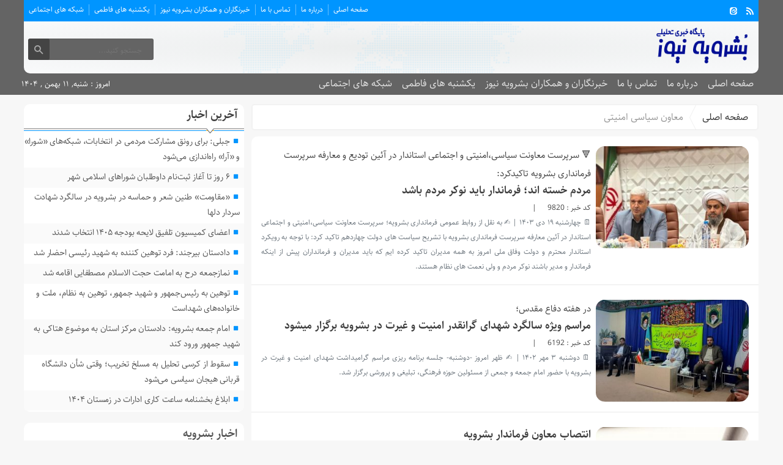

--- FILE ---
content_type: text/html; charset=UTF-8
request_url: https://boshrouyehnews.ir/tag/%D9%85%D8%B9%D8%A7%D9%88%D9%86-%D8%B3%DB%8C%D8%A7%D8%B3%DB%8C-%D8%A7%D9%85%D9%86%DB%8C%D8%AA%DB%8C/
body_size: 19152
content:
<!DOCTYPE html>
<!--[if lt IE 7 ]><html class="ie ie6" dir="rtl" lang="fa-IR"> <![endif]-->
<!--[if IE 7 ]><html class="ie ie7" dir="rtl" lang="fa-IR"> <![endif]-->
<!--[if IE 8 ]><html class="ie ie8" dir="rtl" lang="fa-IR"> <![endif]-->
<!--[if (gte IE 9)|!(IE)]><!--><html dir="rtl" lang="fa-IR"> <!--<![endif]-->
<head>
<meta name="viewport" content="width=device-width, initial-scale=1" />
<meta http-equiv="content-type" content="text/html; charset=utf-8" />
<meta http-equiv="content-language" content="fa" />
<meta name="description" content="جدیدترین اخبار شهرستان بشرویه و استان خراسان جنوبی از بشرویه نیوز بخوانید" />
<link rel="alternate" hreflang="fa" href="https://boshrouyehnews.ir" />
<meta name="keywords" content="بشرویه , شهرستان بشرویه , بشرویه نیوز ,اخبار بشرویه ,سوغات بشرویه , گردشگری بشرویه ,جاهای گردشگری بشرویه ,اخبار ارسک ,نیازمندی های بشرویه" />
<meta name="robots" content="index, follow">
<meta property="og:url" content="https://boshrouyehnews.ir" />
<meta name="robots" content="all">
<meta name='robots' content='index, follow, max-image-preview:large, max-snippet:-1, max-video-preview:-1' />
<meta property="og:locale" content="fa_IR" />
    <meta property="og:article:author" content="بشرویه نیوز | پایگاه خبری تحلیلی " />
    <meta name="generator" content="https://boshrouyehnews.ir" />
	<meta property="og:type" content="article" />
    <meta name="language" content="fa" />
    <meta name="rating" content="General" />
    <meta name="expires" content="never" />

<meta charset="UTF-8">


		    <!-- PVC Template -->
    <script type="text/template" id="pvc-stats-view-template">
    <i class="pvc-stats-icon medium" aria-hidden="true"><svg aria-hidden="true" focusable="false" data-prefix="far" data-icon="chart-bar" role="img" xmlns="http://www.w3.org/2000/svg" viewBox="0 0 512 512" class="svg-inline--fa fa-chart-bar fa-w-16 fa-2x"><path fill="currentColor" d="M396.8 352h22.4c6.4 0 12.8-6.4 12.8-12.8V108.8c0-6.4-6.4-12.8-12.8-12.8h-22.4c-6.4 0-12.8 6.4-12.8 12.8v230.4c0 6.4 6.4 12.8 12.8 12.8zm-192 0h22.4c6.4 0 12.8-6.4 12.8-12.8V140.8c0-6.4-6.4-12.8-12.8-12.8h-22.4c-6.4 0-12.8 6.4-12.8 12.8v198.4c0 6.4 6.4 12.8 12.8 12.8zm96 0h22.4c6.4 0 12.8-6.4 12.8-12.8V204.8c0-6.4-6.4-12.8-12.8-12.8h-22.4c-6.4 0-12.8 6.4-12.8 12.8v134.4c0 6.4 6.4 12.8 12.8 12.8zM496 400H48V80c0-8.84-7.16-16-16-16H16C7.16 64 0 71.16 0 80v336c0 17.67 14.33 32 32 32h464c8.84 0 16-7.16 16-16v-16c0-8.84-7.16-16-16-16zm-387.2-48h22.4c6.4 0 12.8-6.4 12.8-12.8v-70.4c0-6.4-6.4-12.8-12.8-12.8h-22.4c-6.4 0-12.8 6.4-12.8 12.8v70.4c0 6.4 6.4 12.8 12.8 12.8z" class=""></path></svg></i> 
	 <%= total_view %> total views	<% if ( today_view > 0 ) { %>
		<span class="views_today">,  <%= today_view %> views today</span>
	<% } %>
	</span>
	</script>
		    <meta name='robots' content='index, follow, max-image-preview:large, max-snippet:-1, max-video-preview:-1' />

	<!-- This site is optimized with the Yoast SEO plugin v23.7 - https://yoast.com/wordpress/plugins/seo/ -->
	<title>بایگانی‌های معاون سیاسی امنیتی - بشرویه نیوز | پایگاه خبری تحلیلی</title>
	<link rel="canonical" href="https://boshrouyehnews.ir/tag/معاون-سیاسی-امنیتی/" />
	<meta property="og:locale" content="fa_IR" />
	<meta property="og:type" content="article" />
	<meta property="og:title" content="بایگانی‌های معاون سیاسی امنیتی - بشرویه نیوز | پایگاه خبری تحلیلی" />
	<meta property="og:url" content="https://boshrouyehnews.ir/tag/معاون-سیاسی-امنیتی/" />
	<meta property="og:site_name" content="بشرویه نیوز | پایگاه خبری تحلیلی" />
	<meta name="twitter:card" content="summary_large_image" />
	<script type="application/ld+json" class="yoast-schema-graph">{"@context":"https://schema.org","@graph":[{"@type":"CollectionPage","@id":"https://boshrouyehnews.ir/tag/%d9%85%d8%b9%d8%a7%d9%88%d9%86-%d8%b3%db%8c%d8%a7%d8%b3%db%8c-%d8%a7%d9%85%d9%86%db%8c%d8%aa%db%8c/","url":"https://boshrouyehnews.ir/tag/%d9%85%d8%b9%d8%a7%d9%88%d9%86-%d8%b3%db%8c%d8%a7%d8%b3%db%8c-%d8%a7%d9%85%d9%86%db%8c%d8%aa%db%8c/","name":"بایگانی‌های معاون سیاسی امنیتی - بشرویه نیوز | پایگاه خبری تحلیلی","isPartOf":{"@id":"https://boshrouyehnews.ir/#website"},"primaryImageOfPage":{"@id":"https://boshrouyehnews.ir/tag/%d9%85%d8%b9%d8%a7%d9%88%d9%86-%d8%b3%db%8c%d8%a7%d8%b3%db%8c-%d8%a7%d9%85%d9%86%db%8c%d8%aa%db%8c/#primaryimage"},"image":{"@id":"https://boshrouyehnews.ir/tag/%d9%85%d8%b9%d8%a7%d9%88%d9%86-%d8%b3%db%8c%d8%a7%d8%b3%db%8c-%d8%a7%d9%85%d9%86%db%8c%d8%aa%db%8c/#primaryimage"},"thumbnailUrl":"https://boshrouyehnews.ir/wp-content/uploads/2025/01/14031019-sherafati.jpg","breadcrumb":{"@id":"https://boshrouyehnews.ir/tag/%d9%85%d8%b9%d8%a7%d9%88%d9%86-%d8%b3%db%8c%d8%a7%d8%b3%db%8c-%d8%a7%d9%85%d9%86%db%8c%d8%aa%db%8c/#breadcrumb"},"inLanguage":"fa-IR"},{"@type":"ImageObject","inLanguage":"fa-IR","@id":"https://boshrouyehnews.ir/tag/%d9%85%d8%b9%d8%a7%d9%88%d9%86-%d8%b3%db%8c%d8%a7%d8%b3%db%8c-%d8%a7%d9%85%d9%86%db%8c%d8%aa%db%8c/#primaryimage","url":"https://boshrouyehnews.ir/wp-content/uploads/2025/01/14031019-sherafati.jpg","contentUrl":"https://boshrouyehnews.ir/wp-content/uploads/2025/01/14031019-sherafati.jpg","width":1280,"height":1080},{"@type":"BreadcrumbList","@id":"https://boshrouyehnews.ir/tag/%d9%85%d8%b9%d8%a7%d9%88%d9%86-%d8%b3%db%8c%d8%a7%d8%b3%db%8c-%d8%a7%d9%85%d9%86%db%8c%d8%aa%db%8c/#breadcrumb","itemListElement":[{"@type":"ListItem","position":1,"name":"خانه","item":"https://boshrouyehnews.ir/"},{"@type":"ListItem","position":2,"name":"معاون سیاسی امنیتی"}]},{"@type":"WebSite","@id":"https://boshrouyehnews.ir/#website","url":"https://boshrouyehnews.ir/","name":"بشرویه نیوز | پایگاه خبری تحلیلی","description":"جدیدترین اخبار شهرستان بشرویه","publisher":{"@id":"https://boshrouyehnews.ir/#organization"},"potentialAction":[{"@type":"SearchAction","target":{"@type":"EntryPoint","urlTemplate":"https://boshrouyehnews.ir/?s={search_term_string}"},"query-input":{"@type":"PropertyValueSpecification","valueRequired":true,"valueName":"search_term_string"}}],"inLanguage":"fa-IR"},{"@type":"Organization","@id":"https://boshrouyehnews.ir/#organization","name":"بشرویه نیوز","alternateName":"پایگاه خبری و تحلیلی","url":"https://boshrouyehnews.ir/","logo":{"@type":"ImageObject","inLanguage":"fa-IR","@id":"https://boshrouyehnews.ir/#/schema/logo/image/","url":"https://boshrouyehnews.ir/wp-content/uploads/2022/10/logo-blue.jpg","contentUrl":"https://boshrouyehnews.ir/wp-content/uploads/2022/10/logo-blue.jpg","width":1342,"height":1124,"caption":"بشرویه نیوز"},"image":{"@id":"https://boshrouyehnews.ir/#/schema/logo/image/"}}]}</script>
	<!-- / Yoast SEO plugin. -->



<link rel="alternate" type="application/rss+xml" title="بشرویه نیوز | پایگاه خبری تحلیلی &raquo; معاون سیاسی امنیتی خوراک برچسب" href="https://boshrouyehnews.ir/tag/%d9%85%d8%b9%d8%a7%d9%88%d9%86-%d8%b3%db%8c%d8%a7%d8%b3%db%8c-%d8%a7%d9%85%d9%86%db%8c%d8%aa%db%8c/feed/" />
<style id='wp-img-auto-sizes-contain-inline-css' type='text/css'>
img:is([sizes=auto i],[sizes^="auto," i]){contain-intrinsic-size:3000px 1500px}
/*# sourceURL=wp-img-auto-sizes-contain-inline-css */
</style>
<style id='wp-emoji-styles-inline-css' type='text/css'>

	img.wp-smiley, img.emoji {
		display: inline !important;
		border: none !important;
		box-shadow: none !important;
		height: 1em !important;
		width: 1em !important;
		margin: 0 0.07em !important;
		vertical-align: -0.1em !important;
		background: none !important;
		padding: 0 !important;
	}
/*# sourceURL=wp-emoji-styles-inline-css */
</style>
<style id='wp-block-library-inline-css' type='text/css'>
:root{--wp-block-synced-color:#7a00df;--wp-block-synced-color--rgb:122,0,223;--wp-bound-block-color:var(--wp-block-synced-color);--wp-editor-canvas-background:#ddd;--wp-admin-theme-color:#007cba;--wp-admin-theme-color--rgb:0,124,186;--wp-admin-theme-color-darker-10:#006ba1;--wp-admin-theme-color-darker-10--rgb:0,107,160.5;--wp-admin-theme-color-darker-20:#005a87;--wp-admin-theme-color-darker-20--rgb:0,90,135;--wp-admin-border-width-focus:2px}@media (min-resolution:192dpi){:root{--wp-admin-border-width-focus:1.5px}}.wp-element-button{cursor:pointer}:root .has-very-light-gray-background-color{background-color:#eee}:root .has-very-dark-gray-background-color{background-color:#313131}:root .has-very-light-gray-color{color:#eee}:root .has-very-dark-gray-color{color:#313131}:root .has-vivid-green-cyan-to-vivid-cyan-blue-gradient-background{background:linear-gradient(135deg,#00d084,#0693e3)}:root .has-purple-crush-gradient-background{background:linear-gradient(135deg,#34e2e4,#4721fb 50%,#ab1dfe)}:root .has-hazy-dawn-gradient-background{background:linear-gradient(135deg,#faaca8,#dad0ec)}:root .has-subdued-olive-gradient-background{background:linear-gradient(135deg,#fafae1,#67a671)}:root .has-atomic-cream-gradient-background{background:linear-gradient(135deg,#fdd79a,#004a59)}:root .has-nightshade-gradient-background{background:linear-gradient(135deg,#330968,#31cdcf)}:root .has-midnight-gradient-background{background:linear-gradient(135deg,#020381,#2874fc)}:root{--wp--preset--font-size--normal:16px;--wp--preset--font-size--huge:42px}.has-regular-font-size{font-size:1em}.has-larger-font-size{font-size:2.625em}.has-normal-font-size{font-size:var(--wp--preset--font-size--normal)}.has-huge-font-size{font-size:var(--wp--preset--font-size--huge)}.has-text-align-center{text-align:center}.has-text-align-left{text-align:left}.has-text-align-right{text-align:right}.has-fit-text{white-space:nowrap!important}#end-resizable-editor-section{display:none}.aligncenter{clear:both}.items-justified-left{justify-content:flex-start}.items-justified-center{justify-content:center}.items-justified-right{justify-content:flex-end}.items-justified-space-between{justify-content:space-between}.screen-reader-text{border:0;clip-path:inset(50%);height:1px;margin:-1px;overflow:hidden;padding:0;position:absolute;width:1px;word-wrap:normal!important}.screen-reader-text:focus{background-color:#ddd;clip-path:none;color:#444;display:block;font-size:1em;height:auto;left:5px;line-height:normal;padding:15px 23px 14px;text-decoration:none;top:5px;width:auto;z-index:100000}html :where(.has-border-color){border-style:solid}html :where([style*=border-top-color]){border-top-style:solid}html :where([style*=border-right-color]){border-right-style:solid}html :where([style*=border-bottom-color]){border-bottom-style:solid}html :where([style*=border-left-color]){border-left-style:solid}html :where([style*=border-width]){border-style:solid}html :where([style*=border-top-width]){border-top-style:solid}html :where([style*=border-right-width]){border-right-style:solid}html :where([style*=border-bottom-width]){border-bottom-style:solid}html :where([style*=border-left-width]){border-left-style:solid}html :where(img[class*=wp-image-]){height:auto;max-width:100%}:where(figure){margin:0 0 1em}html :where(.is-position-sticky){--wp-admin--admin-bar--position-offset:var(--wp-admin--admin-bar--height,0px)}@media screen and (max-width:600px){html :where(.is-position-sticky){--wp-admin--admin-bar--position-offset:0px}}
/*wp_block_styles_on_demand_placeholder:697d37d0a0660*/
/*# sourceURL=wp-block-library-inline-css */
</style>
<style id='classic-theme-styles-inline-css' type='text/css'>
/*! This file is auto-generated */
.wp-block-button__link{color:#fff;background-color:#32373c;border-radius:9999px;box-shadow:none;text-decoration:none;padding:calc(.667em + 2px) calc(1.333em + 2px);font-size:1.125em}.wp-block-file__button{background:#32373c;color:#fff;text-decoration:none}
/*# sourceURL=/wp-includes/css/classic-themes.min.css */
</style>
<link rel='stylesheet' id='a3-pvc-style-css' href='https://boshrouyehnews.ir/wp-content/plugins/page-views-count/assets/css/style.min.css' type='text/css' media='all' />
<link data-minify="1" rel='stylesheet' id='taqyeem-fontawesome-css' href='https://boshrouyehnews.ir/wp-content/cache/min/1/wp-content/plugins/taqyeem-buttons/assets/fontawesome.css?ver=1757685607' type='text/css' media='all' />
<link data-minify="1" rel='stylesheet' id='taqyeem-buttons-style-css' href='https://boshrouyehnews.ir/wp-content/cache/min/1/wp-content/plugins/taqyeem-buttons/assets/style.css?ver=1757685607' type='text/css' media='all' />
<link data-minify="1" rel='stylesheet' id='taqyeem-style-css' href='https://boshrouyehnews.ir/wp-content/cache/min/1/wp-content/plugins/taqyeem/style.css?ver=1757685607' type='text/css' media='all' />
<link data-minify="1" rel='stylesheet' id='stylecss-css' href='https://boshrouyehnews.ir/wp-content/cache/min/1/wp-content/themes/fanous/style.css?ver=1757685607' type='text/css' media='all' />
<link data-minify="1" rel='stylesheet' id='carousel-css' href='https://boshrouyehnews.ir/wp-content/cache/min/1/wp-content/themes/fanous/css/owl.carousel.css?ver=1757685607' type='text/css' media='all' />
<link data-minify="1" rel='stylesheet' id='sahelcss-css' href='https://boshrouyehnews.ir/wp-content/cache/min/1/wp-content/themes/fanous/css/fonts/sahel.css?ver=1757685607' type='text/css' media='all' />
<link data-minify="1" rel='stylesheet' id='bluecss-css' href='https://boshrouyehnews.ir/wp-content/cache/min/1/wp-content/themes/fanous/css/color/blue.css?ver=1757685607' type='text/css' media='all' />
<link data-minify="1" rel='stylesheet' id='responsive-css' href='https://boshrouyehnews.ir/wp-content/cache/min/1/wp-content/themes/fanous/css/responsive.css?ver=1757685607' type='text/css' media='all' />
<link data-minify="1" rel='stylesheet' id='tablepress-default-css' href='https://boshrouyehnews.ir/wp-content/cache/min/1/wp-content/plugins/tablepress/css/build/default-rtl.css?ver=1757685607' type='text/css' media='all' />
<link rel='stylesheet' id='a3pvc-css' href='//boshrouyehnews.ir/wp-content/uploads/sass/pvc.min.css' type='text/css' media='all' />











<link rel="https://api.w.org/" href="https://boshrouyehnews.ir/wp-json/" /><link rel="alternate" title="JSON" type="application/json" href="https://boshrouyehnews.ir/wp-json/wp/v2/tags/648" /><link rel="EditURI" type="application/rsd+xml" title="RSD" href="https://boshrouyehnews.ir/xmlrpc.php?rsd" />
<meta name="generator" content="WordPress 6.9" />
<style type="text/css" media="screen">
</style><!--[if IE]><style type="text/css" media="screen"></style><![endif]-->

<style type="text/css" media="screen">

</style>
<link href="https://boshrouyehnews.ir/wp-content/uploads/2022/10/logo-blue.jpg" rel="shortcut icon">



<meta property="og:image" content="https://boshrouyehnews.ir/wp-content/uploads/2022/10/logo-blue.jpg"" />
<!--[if IE]><script src="https://boshrouyehnews.ir/wp-content/themes/fanous/js/modernizr.js"></script><![endif]-->
<meta name="fontiran.com:license" content="JJQVH">
<meta name="viewport" content="width=device-width, initial-scale=1">
<meta name="MobileOptimized" content="width">
<meta name="HandheldFriendly" content="true"> 
<meta name="theme-color" content="#0095ff">
<link rel="pingback" href="https://boshrouyehnews.ir/xmlrpc.php">
<link rel="icon" href="https://boshrouyehnews.ir/wp-content/uploads/2022/10/cropped-logo-blue-32x32.jpg" sizes="32x32" />
<link rel="icon" href="https://boshrouyehnews.ir/wp-content/uploads/2022/10/cropped-logo-blue-192x192.jpg" sizes="192x192" />
<link rel="apple-touch-icon" href="https://boshrouyehnews.ir/wp-content/uploads/2022/10/cropped-logo-blue-180x180.jpg" />
<meta name="msapplication-TileImage" content="https://boshrouyehnews.ir/wp-content/uploads/2022/10/cropped-logo-blue-270x270.jpg" />
<noscript><style id="rocket-lazyload-nojs-css">.rll-youtube-player, [data-lazy-src]{display:none !important;}</style></noscript>	
	
	
		
	
	
	
	
</head>
<body class="body">
<header id="header">


<div class="container">

<div class="topheader">

<div class="topheaderr">

</div><!-- topheaderr --> 


  




<div class="topheaderl">

<div class="hsocials">









<a class="icon-Eitaa" title="ایتا" rel="nofollow" target="_blank" href="https://eitaa.com/boshrooyehnews"></a>







<a class=" icon-feed" title="فید"  target="_blank" href="https://boshrouyehnews.ir/feed/rss/"></a>

 </div>
  
 
 
</div><!-- topheaderl -->
<nav>
  <div class="menu-%d9%85%d9%86%d9%88-%d9%87%d8%af%d8%b1-container"><ul id="menu-%d9%85%d9%86%d9%88-%d9%87%d8%af%d8%b1" class="none"><li id="menu-item-2856" class="menu-item menu-item-type-custom menu-item-object-custom menu-item-home menu-item-2856"><a href="https://boshrouyehnews.ir">صفحه اصلی</a></li>
<li id="menu-item-2090" class="menu-item menu-item-type-post_type menu-item-object-page menu-item-2090"><a href="https://boshrouyehnews.ir/about/">درباره ما</a></li>
<li id="menu-item-2091" class="menu-item menu-item-type-post_type menu-item-object-page menu-item-2091"><a href="https://boshrouyehnews.ir/%d8%aa%d9%85%d8%a7%d8%b3-%d8%a8%d8%a7-%d9%85%d8%a7/">تماس با ما</a></li>
<li id="menu-item-10610" class="menu-item menu-item-type-post_type menu-item-object-page menu-item-10610"><a href="https://boshrouyehnews.ir/authors/">خبرنگاران و همکاران بشرویه نیوز</a></li>
<li id="menu-item-8693" class="menu-item menu-item-type-custom menu-item-object-custom menu-item-8693"><a href="https://boshrouyehnews.ir/5458/">یکشنبه های فاطمی</a></li>
<li id="menu-item-10193" class="menu-item menu-item-type-post_type menu-item-object-page menu-item-10193"><a href="https://boshrouyehnews.ir/%d8%b4%d8%a8%da%a9%d9%87-%d9%87%d8%a7%db%8c-%d8%a7%d8%ac%d8%aa%d9%85%d8%a7%d8%b9%db%8c-%d8%b1%d8%b3%d9%85%db%8c-%d8%a8%d8%b4%d8%b1%d9%88%db%8c%d9%87-%d9%86%db%8c%d9%88%d8%b2/">شبکه های اجتماعی</a></li>
</ul></div>  </nav>









</div><!-- topheader -->

</div><!-- container -->



<div class="container">
<div class="logo_search">

   <div class="logo">
   
      
   
                    <a href="https://boshrouyehnews.ir">
	<img width="200" height="80" src="data:image/svg+xml,%3Csvg%20xmlns='http://www.w3.org/2000/svg'%20viewBox='0%200%20200%2080'%3E%3C/svg%3E" alt="جدیدترین اخبار شهرستان بشرویه" title="بشرویه نیوز | پایگاه خبری تحلیلی" data-lazy-src="https://boshrouyehnews.ir/wp-content/uploads/2022/10/boshrouyehnews.png" /><noscript><img width="200" height="80" src="https://boshrouyehnews.ir/wp-content/uploads/2022/10/boshrouyehnews.png" alt="جدیدترین اخبار شهرستان بشرویه" title="بشرویه نیوز | پایگاه خبری تحلیلی" /></noscript>

</a>
                </div>
                <!-- logo -->
		
				
					
					
					
					
					
	<div class="search_area">	<form class="search" method="get" action="https://boshrouyehnews.ir">
<input type="text" value="" placeholder="جستجو کنید..." name="s" class="text">
<button type="submit"><i class="icon-search"></i></button>
</form>	

			
</div>					
					
					
					
					
					
					
	
</div> <!-- logo_search -->
</div> <!-- container -->



<nav class="categories">
<div class="containerh">
<div class="bodydeactive"></div>

<div class="navicon"><i class="icon-menu"></i></div>


<ul class="zetta-menu zm-response-switch zm-effect-slide-bottom">
<em class="headfix">
<b>بشرویه نیوز | پایگاه خبری تحلیلی</b>
<b>جدیدترین اخبار شهرستان بشرویه</b>
<i>x</i>
</em>
<span class="cat_menu">
<a title="بشرویه نیوز | پایگاه خبری تحلیلی" href="https://boshrouyehnews.ir">صفحه اصلی</a>

<a title="تماس با ما" href="https://boshrouyehnews.ir/contactus/">تماس با ما</a>


<span>موضوعات</span>
</span>
<li class="menu-item menu-item-type-custom menu-item-object-custom menu-item-home menu-item-2856"><a href="https://boshrouyehnews.ir">صفحه اصلی</a><i class="icon-cheveron-down has-children-menu-item-icon"></i></li>
<li class="menu-item menu-item-type-post_type menu-item-object-page menu-item-2090"><a href="https://boshrouyehnews.ir/about/">درباره ما</a><i class="icon-cheveron-down has-children-menu-item-icon"></i></li>
<li class="menu-item menu-item-type-post_type menu-item-object-page menu-item-2091"><a href="https://boshrouyehnews.ir/%d8%aa%d9%85%d8%a7%d8%b3-%d8%a8%d8%a7-%d9%85%d8%a7/">تماس با ما</a><i class="icon-cheveron-down has-children-menu-item-icon"></i></li>
<li class="menu-item menu-item-type-post_type menu-item-object-page menu-item-10610"><a href="https://boshrouyehnews.ir/authors/">خبرنگاران و همکاران بشرویه نیوز</a><i class="icon-cheveron-down has-children-menu-item-icon"></i></li>
<li class="menu-item menu-item-type-custom menu-item-object-custom menu-item-8693"><a href="https://boshrouyehnews.ir/5458/">یکشنبه های فاطمی</a><i class="icon-cheveron-down has-children-menu-item-icon"></i></li>
<li class="menu-item menu-item-type-post_type menu-item-object-page menu-item-10193"><a href="https://boshrouyehnews.ir/%d8%b4%d8%a8%da%a9%d9%87-%d9%87%d8%a7%db%8c-%d8%a7%d8%ac%d8%aa%d9%85%d8%a7%d8%b9%db%8c-%d8%b1%d8%b3%d9%85%db%8c-%d8%a8%d8%b4%d8%b1%d9%88%db%8c%d9%87-%d9%86%db%8c%d9%88%d8%b2/">شبکه های اجتماعی</a><i class="icon-cheveron-down has-children-menu-item-icon"></i></li>
</ul>









<div class="date"> امروز : شنبه, ۱۱ بهمن , ۱۴۰۴ 
</div>

<div class="logoicon">	
<img width="200" height="80" src="data:image/svg+xml,%3Csvg%20xmlns='http://www.w3.org/2000/svg'%20viewBox='0%200%20200%2080'%3E%3C/svg%3E" alt="جدیدترین اخبار شهرستان بشرویه" title="بشرویه نیوز | پایگاه خبری تحلیلی" data-lazy-src="https://boshrouyehnews.ir/wp-content/uploads/2022/10/boshrouyehnews.png" /><noscript><img width="200" height="80" src="https://boshrouyehnews.ir/wp-content/uploads/2022/10/boshrouyehnews.png" alt="جدیدترین اخبار شهرستان بشرویه" title="بشرویه نیوز | پایگاه خبری تحلیلی" /></noscript></div>





</div><!-- nav -->
</nav><!-- categories -->

    </header>

<div class="container">



<div class="main_right">


	


 
 
 
 <div class="breadcrumbs"><div class="content"><a href="https://boshrouyehnews.ir" title="صفحه اصلی">صفحه اصلی</a>   <i></i> معاون سیاسی امنیتی</div></div>








	<section class="boxnews" >
            
                <div>
                    <ul>
					
                                <li class="text">
                                        <figure><a title="مردم خسته اند؛ فرماندار باید نوکر مردم باشد" href="https://boshrouyehnews.ir/9820/%d9%85%d8%b1%d8%af%d9%85-%d8%ae%d8%b3%d8%aa%d9%87-%d8%a7%d9%86%d8%af%d8%9b-%d9%81%d8%b1%d9%85%d8%a7%d9%86%d8%af%d8%a7%d8%b1-%d8%a8%d8%a7%db%8c%d8%af-%d9%86%d9%88%da%a9%d8%b1-%d9%85%d8%b1%d8%af%d9%85/">
<img width="300" height="190" src="data:image/svg+xml,%3Csvg%20xmlns='http://www.w3.org/2000/svg'%20viewBox='0%200%20300%20190'%3E%3C/svg%3E" class="attachment-titr size-titr wp-post-image" alt="مردم خسته اند؛ فرماندار باید نوکر مردم باشد" title="مردم خسته اند؛ فرماندار باید نوکر مردم باشد" decoding="async" fetchpriority="high" data-lazy-src="https://boshrouyehnews.ir/wp-content/uploads/2025/01/14031019-sherafati-300x190.jpg" /><noscript><img width="300" height="190" src="https://boshrouyehnews.ir/wp-content/uploads/2025/01/14031019-sherafati-300x190.jpg" class="attachment-titr size-titr wp-post-image" alt="مردم خسته اند؛ فرماندار باید نوکر مردم باشد" title="مردم خسته اند؛ فرماندار باید نوکر مردم باشد" decoding="async" fetchpriority="high" /></noscript></a></figure>
<div class="desc">

	<h1> <span>  🔻 سرپرست معاونت سیاسی،امنیتی و اجتماعی استاندار در آئین تودیع و معارفه سرپرست فرمانداری بشرویه تاکیدکرد:   </span> </h1>
	
    <h3><a href="https://boshrouyehnews.ir/9820/%d9%85%d8%b1%d8%af%d9%85-%d8%ae%d8%b3%d8%aa%d9%87-%d8%a7%d9%86%d8%af%d8%9b-%d9%81%d8%b1%d9%85%d8%a7%d9%86%d8%af%d8%a7%d8%b1-%d8%a8%d8%a7%db%8c%d8%af-%d9%86%d9%88%da%a9%d8%b1-%d9%85%d8%b1%d8%af%d9%85/" target="_blank" dideo-checked="true">مردم خسته اند؛ فرماندار باید نوکر مردم باشد   
		     </a> </h3>   
 
	
	 
	<div class="the_ID">کد خبر : 9820  &nbsp;&nbsp;  
			<span> &nbsp; |  &nbsp;       </span>

	</div>
	
	
		
		  
		<p style="text-align: justify;"><span> 🗓  چهارشنبه ۱۹ دی ۱۴۰۳   |  ✍️  به نقل از روابط عمومی فرمانداری بشرویه؛ سرپرست معاونت سیاسی،امنیتی و اجتماعی استاندار در آئین معارفه سرپرست فرمانداری بشرویه با تشریح سیاست های دولت چهاردهم تاکید کرد: با توجه به رویکرد استاندار محترم و دولت وفاق ملی امروز به همه مدیران تاکید کرده ایم که باید مدیران و فرمانداران پیش از اینکه فرماندار و مدیر باشند نوکر مردم و ولی نعمت های نظام هستند.  </span>  
        
	
	
</div>
                                </li>

                                <li class="text">
                                        <figure><a title="مراسم ویژه سالگرد شهدای گرانقدر امنیت و غیرت در بشرویه برگزار میشود" href="https://boshrouyehnews.ir/6192/%d8%b3%d8%a7%d9%84%da%af%d8%b1%d8%af-%d8%b4%d9%87%d8%af%d8%a7%db%8c-%d8%a7%d9%85%d9%86%db%8c%d8%aa-%d8%ba%db%8c%d8%b1%d8%aa-%d8%a8%d8%b4%d8%b1%d9%88%db%8c%d9%87/">
<img width="300" height="190" src="data:image/svg+xml,%3Csvg%20xmlns='http://www.w3.org/2000/svg'%20viewBox='0%200%20300%20190'%3E%3C/svg%3E" class="attachment-titr size-titr wp-post-image" alt="مراسم ویژه سالگرد شهدای گرانقدر امنیت و غیرت در بشرویه برگزار میشود" title="مراسم ویژه سالگرد شهدای گرانقدر امنیت و غیرت در بشرویه برگزار میشود" decoding="async" data-lazy-src="https://boshrouyehnews.ir/wp-content/uploads/2023/09/1400703-shohadagheyrat2-300x190.jpg" /><noscript><img width="300" height="190" src="https://boshrouyehnews.ir/wp-content/uploads/2023/09/1400703-shohadagheyrat2-300x190.jpg" class="attachment-titr size-titr wp-post-image" alt="مراسم ویژه سالگرد شهدای گرانقدر امنیت و غیرت در بشرویه برگزار میشود" title="مراسم ویژه سالگرد شهدای گرانقدر امنیت و غیرت در بشرویه برگزار میشود" decoding="async" /></noscript></a></figure>
<div class="desc">

	<h1> <span>  در هفته دفاع مقدس؛   </span> </h1>
	
    <h3><a href="https://boshrouyehnews.ir/6192/%d8%b3%d8%a7%d9%84%da%af%d8%b1%d8%af-%d8%b4%d9%87%d8%af%d8%a7%db%8c-%d8%a7%d9%85%d9%86%db%8c%d8%aa-%d8%ba%db%8c%d8%b1%d8%aa-%d8%a8%d8%b4%d8%b1%d9%88%db%8c%d9%87/" target="_blank" dideo-checked="true">مراسم ویژه سالگرد شهدای گرانقدر امنیت و غیرت در بشرویه برگزار میشود   
		     </a> </h3>   
 
	
	 
	<div class="the_ID">کد خبر : 6192  &nbsp;&nbsp;  
			<span> &nbsp; |  &nbsp;       </span>

	</div>
	
	
		
		  
		<p style="text-align: justify;"><span> 🗓  دوشنبه ۳ مهر ۱۴۰۲   |  ✍️  ظهر امروز -دوشنبه- جلسه برنامه ریزی مراسم گرامیداشت شهدای امنیت و غیرت در بشرویه با حضور امام جمعه و جمعی از مسئولین حوزه فرهنگی، تبلیغی و پرورشی برگزار شد.  </span>  
        
	
	
</div>
                                </li>

                                <li class="text">
                                        <figure><a title="انتصاب معاون فرماندار بشرویه" href="https://boshrouyehnews.ir/2478/%d8%a7%d9%86%d8%aa%d8%b5%d8%a7%d8%a8-%d9%85%d8%b9%d8%a7%d9%88%d9%86-%d9%81%d8%b1%d9%85%d8%a7%d9%86%d8%af%d8%a7%d8%b1-%d8%a8%d8%b4%d8%b1%d9%88%db%8c%d9%87/">
<img width="300" height="151" src="data:image/svg+xml,%3Csvg%20xmlns='http://www.w3.org/2000/svg'%20viewBox='0%200%20300%20151'%3E%3C/svg%3E" class="attachment-titr size-titr wp-post-image" alt="انتصاب معاون فرماندار بشرویه" title="انتصاب معاون فرماندار بشرویه" decoding="async" data-lazy-srcset="https://boshrouyehnews.ir/wp-content/uploads/2022/08/14001102000554_Test_PhotoN.jpg 745w, https://boshrouyehnews.ir/wp-content/uploads/2022/08/14001102000554_Test_PhotoN-300x151.jpg 300w" data-lazy-sizes="(max-width: 300px) 100vw, 300px" data-lazy-src="https://boshrouyehnews.ir/wp-content/uploads/2022/08/14001102000554_Test_PhotoN.jpg" /><noscript><img width="300" height="151" src="https://boshrouyehnews.ir/wp-content/uploads/2022/08/14001102000554_Test_PhotoN.jpg" class="attachment-titr size-titr wp-post-image" alt="انتصاب معاون فرماندار بشرویه" title="انتصاب معاون فرماندار بشرویه" decoding="async" srcset="https://boshrouyehnews.ir/wp-content/uploads/2022/08/14001102000554_Test_PhotoN.jpg 745w, https://boshrouyehnews.ir/wp-content/uploads/2022/08/14001102000554_Test_PhotoN-300x151.jpg 300w" sizes="(max-width: 300px) 100vw, 300px" /></noscript></a></figure>
<div class="desc">

	<h1> <span>     </span> </h1>
	
    <h3><a href="https://boshrouyehnews.ir/2478/%d8%a7%d9%86%d8%aa%d8%b5%d8%a7%d8%a8-%d9%85%d8%b9%d8%a7%d9%88%d9%86-%d9%81%d8%b1%d9%85%d8%a7%d9%86%d8%af%d8%a7%d8%b1-%d8%a8%d8%b4%d8%b1%d9%88%db%8c%d9%87/" target="_blank" dideo-checked="true">انتصاب معاون فرماندار بشرویه   
		     </a> </h3>   
 
	
	 
	<div class="the_ID">کد خبر : 2478  &nbsp;&nbsp;  
			<span> &nbsp; |  &nbsp;       </span>

	</div>
	
	
		
		  
		<p style="text-align: justify;"><span> 🗓  چهارشنبه ۱۰ فروردین ۱۴۰۱   |  ✍️    </span>  
        
	
	
</div>
                                </li>


                                      
                    </ul>
                </div>
                
            </section>












 </div><!-- main right -->	 

<aside class="aside_left">	


<section  class="boxside"> 
   <header>
  <h2>آخرین اخبار</h2>
   </header>


<div class="boxsidelist">
<ul>

		<li><a href="https://boshrouyehnews.ir/11432/%d8%ac%d8%a8%d9%84%db%8c-%d8%b1%d9%88%d9%86%d9%82-%d9%85%d8%b4%d8%a7%d8%b1%da%a9%d8%aa-%d8%a7%d9%86%d8%aa%d8%ae%d8%a7%d8%a8%d8%a7%d8%aa%d8%8c-%d8%b4%d8%a8%da%a9%d9%87-%d8%b4%d9%88%d8%b1%d8%a7-%d9%88/">جبلی: برای رونق مشارکت مردمی‌ در انتخابات، شبکه‌های «شورا» و «آرا»  راه‌اندازی می‌شود</a></li>
	
		<li><a href="https://boshrouyehnews.ir/11425/%db%b6-%d8%b1%d9%88%d8%b2-%d8%aa%d8%a7-%d8%a2%d8%ba%d8%a7%d8%b2-%d8%ab%d8%a8%d8%aa%d9%86%d8%a7%d9%85-%d8%af%d8%a7%d9%88%d8%b7%d9%84%d8%a8%d8%a7%d9%86-%d8%b4%d9%88%d8%b1%d8%a7%d9%87%d8%a7/">۶ روز تا آغاز ثبت‌نام داوطلبان شوراهای اسلامی شهر</a></li>
	
		<li><a href="https://boshrouyehnews.ir/11395/%d9%85%d9%82%d8%a7%d9%88%d9%85%d8%aa%d8%9b-%d8%b7%d9%86%db%8c%d9%86-%d8%b4%d8%b9%d8%b1-%d9%88-%d8%ad%d9%85%d8%a7%d8%b3%d9%87-%d8%af%d8%b1-%d8%a8%d8%b4%d8%b1%d9%88%db%8c%d9%87/">«مقاومت» طنین شعر و حماسه در بشرویه در سالگرد شهادت سردار دلها</a></li>
	
		<li><a href="https://boshrouyehnews.ir/11394/%d8%a7%d8%b9%d8%b6%d8%a7%db%8c-%da%a9%d9%85%db%8c%d8%b3%db%8c%d9%88%d9%86-%d8%aa%d9%84%d9%81%db%8c%d9%82-%d9%84%d8%a7%db%8c%d8%ad%d9%87-%d8%a8%d9%88%d8%af%d8%ac%d9%87-%db%b1%db%b4%db%b0%db%b5-%d8%a7/">اعضای کمیسیون تلفیق لایحه بودجه ۱۴۰۵ انتخاب شدند</a></li>
	
		<li><a href="https://boshrouyehnews.ir/11387/%d8%af%d8%a7%d8%af%d8%b3%d8%aa%d8%a7%d9%86-%d8%a8%db%8c%d8%b1%d8%ac%d9%86%d8%af-%d8%a7%d8%ad%d8%b6%d8%a7%d8%b1-%d8%aa%d9%88%d9%87%db%8c%d9%86-%d8%b4%d9%87%db%8c%d8%af-%d8%b1%d8%a6%db%8c%d8%b3%db%8c/">دادستان بیرجند: فرد توهین کننده به شهید رئیسی احضار شد</a></li>
	
		<li><a href="https://boshrouyehnews.ir/11381/%d8%a7%d9%82%d8%a7%d9%85%d9%87-%d9%86%d9%85%d8%a7%d8%b2%d8%ac%d9%85%d8%b9%d9%87-%d8%af%d8%b1%d8%ad-%d8%a7%d9%85%d8%a7%d9%85%d8%aa-%d9%85%d8%b5%d8%b7%d9%81%d8%a7%db%8c%db%8c-%d9%85%d8%b1%d8%aa%d8%b6/">نمازجمعه درح به امامت حجت الاسلام مصطفایی اقامه شد</a></li>
	
		<li><a href="https://boshrouyehnews.ir/11378/%d8%aa%d9%88%d9%87%db%8c%d9%86-%d8%a8%d9%87-%d8%b1%d8%a6%db%8c%d8%b3%d8%ac%d9%85%d9%87%d9%88%d8%b1-%d9%88-%d8%b4%d9%87%db%8c%d8%af-%d8%ac%d9%85%d9%87%d9%88%d8%b1%d8%8c-%d8%aa%d9%88%d9%87/">توهین به رئیس‌جمهور و شهید جمهور، توهین به نظام، ملت و خانواده‌های شهداست</a></li>
	
		<li><a href="https://boshrouyehnews.ir/11375/%d8%a7%d9%85%d8%a7%d9%85-%d8%ac%d9%85%d8%b9%d9%87-%d8%a8%d8%b4%d8%b1%d9%88%db%8c%d9%87-%d9%87%d8%aa%d8%a7%da%a9%db%8c-%d8%a8%d9%87-%d8%b4%d9%87%db%8c%d8%af-%d8%ac%d9%85%d9%87%d9%88%d8%b1/">امام جمعه بشرویه: دادستان مرکز استان به موضوع هتاکی به شهید جمهور ورود کند</a></li>
	
		<li><a href="https://boshrouyehnews.ir/11370/%d8%b3%d9%82%d9%88%d8%b7-%d8%a7%d8%b2-%da%a9%d8%b1%d8%b3%db%8c-%d8%aa%d8%ad%d9%84%db%8c%d9%84-%d8%a8%d9%87-%d9%85%d8%b3%d9%84%d8%ae-%d8%aa%d8%ae%d8%b1%db%8c%d8%a8%d8%9b-%d9%88%d9%82%d8%aa%db%8c-%d8%b4/">سقوط از کرسی تحلیل به مسلخ تخریب؛ وقتی شأن دانشگاه قربانی هیجان سیاسی می‌شود</a></li>
	
		<li><a href="https://boshrouyehnews.ir/11369/%d8%a7%d8%a8%d9%84%d8%a7%d8%ba-%d8%a8%d8%ae%d8%b4%d9%86%d8%a7%d9%85%d9%87-%d8%b3%d8%a7%d8%b9%d8%aa-%da%a9%d8%a7%d8%b1%db%8c-%d8%a7%d8%af%d8%a7%d8%b1%d8%a7%d8%aa-%d8%af%d8%b1-%d8%b2%d9%85%d8%b3%d8%aa/">ابلاغ بخشنامه ساعت کاری ادارات در زمستان ۱۴۰۴</a></li>
	  
						 </ul>
						 </div>
   </section>
  <div class="left_banner"> 	
 
    </div><!--left_banner -->	

<section class="boxside tow"> 

<header>
                    <h2><a href="https://boshrouyehnews.ir/category/%d8%a7%d8%ae%d8%a8%d8%a7%d8%b1-%d8%a8%d8%b4%d8%b1%d9%88%db%8c%d9%87/" target="_blank" title="اخبار بشرویه">اخبار بشرویه</a>
                    </h2>
                </header>
				
				


<div class="boxsidedesc">

<ul>




		<li>
		    
		  <figure>

<img width="1707" height="1280" src="data:image/svg+xml,%3Csvg%20xmlns='http://www.w3.org/2000/svg'%20viewBox='0%200%201707%201280'%3E%3C/svg%3E" class="attachment-posts size-posts wp-post-image" alt="«مقاومت» طنین شعر و حماسه در بشرویه در سالگرد شهادت سردار دلها" title="«مقاومت» طنین شعر و حماسه در بشرویه در سالگرد شهادت سردار دلها" decoding="async" data-lazy-srcset="https://boshrouyehnews.ir/wp-content/uploads/2026/01/shabesheremoghavemat2.jpg 1707w, https://boshrouyehnews.ir/wp-content/uploads/2026/01/shabesheremoghavemat2-300x225.jpg 300w, https://boshrouyehnews.ir/wp-content/uploads/2026/01/shabesheremoghavemat2-1024x768.jpg 1024w, https://boshrouyehnews.ir/wp-content/uploads/2026/01/shabesheremoghavemat2-768x576.jpg 768w, https://boshrouyehnews.ir/wp-content/uploads/2026/01/shabesheremoghavemat2-1536x1152.jpg 1536w" data-lazy-sizes="(max-width: 1707px) 100vw, 1707px" data-lazy-src="https://boshrouyehnews.ir/wp-content/uploads/2026/01/shabesheremoghavemat2.jpg" /><noscript><img width="1707" height="1280" src="https://boshrouyehnews.ir/wp-content/uploads/2026/01/shabesheremoghavemat2.jpg" class="attachment-posts size-posts wp-post-image" alt="«مقاومت» طنین شعر و حماسه در بشرویه در سالگرد شهادت سردار دلها" title="«مقاومت» طنین شعر و حماسه در بشرویه در سالگرد شهادت سردار دلها" decoding="async" srcset="https://boshrouyehnews.ir/wp-content/uploads/2026/01/shabesheremoghavemat2.jpg 1707w, https://boshrouyehnews.ir/wp-content/uploads/2026/01/shabesheremoghavemat2-300x225.jpg 300w, https://boshrouyehnews.ir/wp-content/uploads/2026/01/shabesheremoghavemat2-1024x768.jpg 1024w, https://boshrouyehnews.ir/wp-content/uploads/2026/01/shabesheremoghavemat2-768x576.jpg 768w, https://boshrouyehnews.ir/wp-content/uploads/2026/01/shabesheremoghavemat2-1536x1152.jpg 1536w" sizes="(max-width: 1707px) 100vw, 1707px" /></noscript> </figure>   
		    
		    			    <a href="https://boshrouyehnews.ir/11395/%d9%85%d9%82%d8%a7%d9%88%d9%85%d8%aa%d8%9b-%d8%b7%d9%86%db%8c%d9%86-%d8%b4%d8%b9%d8%b1-%d9%88-%d8%ad%d9%85%d8%a7%d8%b3%d9%87-%d8%af%d8%b1-%d8%a8%d8%b4%d8%b1%d9%88%db%8c%d9%87/">«مقاومت» طنین شعر و حماسه در بشرویه در سالگرد شهادت سردار دلها</a>
		
		
				
		</li>
	



		<li>
		    
		  <figure>

<img width="1707" height="1280" src="data:image/svg+xml,%3Csvg%20xmlns='http://www.w3.org/2000/svg'%20viewBox='0%200%201707%201280'%3E%3C/svg%3E" class="attachment-posts size-posts wp-post-image" alt="امام جمعه بشرویه: دادستان مرکز استان به موضوع هتاکی به شهید جمهور ورود کند" title="امام جمعه بشرویه: دادستان مرکز استان به موضوع هتاکی به شهید جمهور ورود کند" decoding="async" data-lazy-srcset="https://boshrouyehnews.ir/wp-content/uploads/2025/12/14040928-zareei-emamjome.jpg 1707w, https://boshrouyehnews.ir/wp-content/uploads/2025/12/14040928-zareei-emamjome-300x225.jpg 300w, https://boshrouyehnews.ir/wp-content/uploads/2025/12/14040928-zareei-emamjome-1024x768.jpg 1024w, https://boshrouyehnews.ir/wp-content/uploads/2025/12/14040928-zareei-emamjome-768x576.jpg 768w, https://boshrouyehnews.ir/wp-content/uploads/2025/12/14040928-zareei-emamjome-1536x1152.jpg 1536w" data-lazy-sizes="(max-width: 1707px) 100vw, 1707px" data-lazy-src="https://boshrouyehnews.ir/wp-content/uploads/2025/12/14040928-zareei-emamjome.jpg" /><noscript><img width="1707" height="1280" src="https://boshrouyehnews.ir/wp-content/uploads/2025/12/14040928-zareei-emamjome.jpg" class="attachment-posts size-posts wp-post-image" alt="امام جمعه بشرویه: دادستان مرکز استان به موضوع هتاکی به شهید جمهور ورود کند" title="امام جمعه بشرویه: دادستان مرکز استان به موضوع هتاکی به شهید جمهور ورود کند" decoding="async" srcset="https://boshrouyehnews.ir/wp-content/uploads/2025/12/14040928-zareei-emamjome.jpg 1707w, https://boshrouyehnews.ir/wp-content/uploads/2025/12/14040928-zareei-emamjome-300x225.jpg 300w, https://boshrouyehnews.ir/wp-content/uploads/2025/12/14040928-zareei-emamjome-1024x768.jpg 1024w, https://boshrouyehnews.ir/wp-content/uploads/2025/12/14040928-zareei-emamjome-768x576.jpg 768w, https://boshrouyehnews.ir/wp-content/uploads/2025/12/14040928-zareei-emamjome-1536x1152.jpg 1536w" sizes="(max-width: 1707px) 100vw, 1707px" /></noscript> </figure>   
		    
		    			    <a href="https://boshrouyehnews.ir/11375/%d8%a7%d9%85%d8%a7%d9%85-%d8%ac%d9%85%d8%b9%d9%87-%d8%a8%d8%b4%d8%b1%d9%88%db%8c%d9%87-%d9%87%d8%aa%d8%a7%da%a9%db%8c-%d8%a8%d9%87-%d8%b4%d9%87%db%8c%d8%af-%d8%ac%d9%85%d9%87%d9%88%d8%b1/">امام جمعه بشرویه: دادستان مرکز استان به موضوع هتاکی به شهید جمهور ورود کند</a>
		
		
				
		</li>
	



		<li>
		    
		  <figure>

<img width="1280" height="959" src="data:image/svg+xml,%3Csvg%20xmlns='http://www.w3.org/2000/svg'%20viewBox='0%200%201280%20959'%3E%3C/svg%3E" class="attachment-posts size-posts wp-post-image" alt="تقویت زنجیره ارزش پسته بشرویه با راه‌اندازی خط سورتینگ هوشمند در شرکت تعاونی اسلام" title="تقویت زنجیره ارزش پسته بشرویه با راه‌اندازی خط سورتینگ هوشمند در شرکت تعاونی اسلام" decoding="async" data-lazy-srcset="https://boshrouyehnews.ir/wp-content/uploads/2025/12/temp_upload_image_1765217711_xnumsa7e.jpg 1280w, https://boshrouyehnews.ir/wp-content/uploads/2025/12/temp_upload_image_1765217711_xnumsa7e-300x225.jpg 300w, https://boshrouyehnews.ir/wp-content/uploads/2025/12/temp_upload_image_1765217711_xnumsa7e-1024x767.jpg 1024w, https://boshrouyehnews.ir/wp-content/uploads/2025/12/temp_upload_image_1765217711_xnumsa7e-768x575.jpg 768w" data-lazy-sizes="(max-width: 1280px) 100vw, 1280px" data-lazy-src="https://boshrouyehnews.ir/wp-content/uploads/2025/12/temp_upload_image_1765217711_xnumsa7e.jpg" /><noscript><img width="1280" height="959" src="https://boshrouyehnews.ir/wp-content/uploads/2025/12/temp_upload_image_1765217711_xnumsa7e.jpg" class="attachment-posts size-posts wp-post-image" alt="تقویت زنجیره ارزش پسته بشرویه با راه‌اندازی خط سورتینگ هوشمند در شرکت تعاونی اسلام" title="تقویت زنجیره ارزش پسته بشرویه با راه‌اندازی خط سورتینگ هوشمند در شرکت تعاونی اسلام" decoding="async" srcset="https://boshrouyehnews.ir/wp-content/uploads/2025/12/temp_upload_image_1765217711_xnumsa7e.jpg 1280w, https://boshrouyehnews.ir/wp-content/uploads/2025/12/temp_upload_image_1765217711_xnumsa7e-300x225.jpg 300w, https://boshrouyehnews.ir/wp-content/uploads/2025/12/temp_upload_image_1765217711_xnumsa7e-1024x767.jpg 1024w, https://boshrouyehnews.ir/wp-content/uploads/2025/12/temp_upload_image_1765217711_xnumsa7e-768x575.jpg 768w" sizes="(max-width: 1280px) 100vw, 1280px" /></noscript> </figure>   
		    
		    			    <a href="https://boshrouyehnews.ir/11367/%d8%aa%d9%82%d9%88%db%8c%d8%aa-%d8%b2%d9%86%d8%ac%db%8c%d8%b1%d9%87-%d8%a7%d8%b1%d8%b2%d8%b4-%d9%be%d8%b3%d8%aa%d9%87-%d8%a8%d8%b4%d8%b1%d9%88%db%8c%d9%87-%d8%a8%d8%a7-%d8%b1%d8%a7%d9%87/">تقویت زنجیره ارزش پسته بشرویه با راه‌اندازی خط سورتینگ هوشمند در شرکت تعاونی اسلام</a>
		
		
				
		</li>
	



		<li>
		    
		  <figure>

<img width="720" height="405" src="data:image/svg+xml,%3Csvg%20xmlns='http://www.w3.org/2000/svg'%20viewBox='0%200%20720%20405'%3E%3C/svg%3E" class="attachment-posts size-posts wp-post-image" alt="ذخیره سازی ۴۵ هزار تن گندم در خراسان‌جنوبی" title="ذخیره سازی ۴۵ هزار تن گندم در خراسان‌جنوبی" decoding="async" data-lazy-srcset="https://boshrouyehnews.ir/wp-content/uploads/2025/11/gandom.jpg 720w, https://boshrouyehnews.ir/wp-content/uploads/2025/11/gandom-300x169.jpg 300w" data-lazy-sizes="(max-width: 720px) 100vw, 720px" data-lazy-src="https://boshrouyehnews.ir/wp-content/uploads/2025/11/gandom.jpg" /><noscript><img width="720" height="405" src="https://boshrouyehnews.ir/wp-content/uploads/2025/11/gandom.jpg" class="attachment-posts size-posts wp-post-image" alt="ذخیره سازی ۴۵ هزار تن گندم در خراسان‌جنوبی" title="ذخیره سازی ۴۵ هزار تن گندم در خراسان‌جنوبی" decoding="async" srcset="https://boshrouyehnews.ir/wp-content/uploads/2025/11/gandom.jpg 720w, https://boshrouyehnews.ir/wp-content/uploads/2025/11/gandom-300x169.jpg 300w" sizes="(max-width: 720px) 100vw, 720px" /></noscript> </figure>   
		    
		    			    <a href="https://boshrouyehnews.ir/11354/%d8%b0%d8%ae%db%8c%d8%b1%d9%87-%d8%b3%d8%a7%d8%b2%db%8c-%db%b4%db%b5-%d9%87%d8%b2%d8%a7%d8%b1-%d8%aa%d9%86-%da%af%d9%86%d8%af%d9%85-%d8%af%d8%b1-%d8%ae%d8%b1%d8%a7%d8%b3%d8%a7%d9%86%d8%ac/">ذخیره سازی ۴۵ هزار تن گندم در خراسان‌جنوبی</a>
		
		
				
		</li>
	



		<li>
		    
		  <figure>

<img width="600" height="348" src="data:image/svg+xml,%3Csvg%20xmlns='http://www.w3.org/2000/svg'%20viewBox='0%200%20600%20348'%3E%3C/svg%3E" class="attachment-posts size-posts wp-post-image" alt="تولید ۲ قطعه رسانه‌ای ویژه مادران شهدای گمنام در خراسان جنوبی" title="تولید ۲ قطعه رسانه‌ای ویژه مادران شهدای گمنام در خراسان جنوبی" decoding="async" data-lazy-srcset="https://boshrouyehnews.ir/wp-content/uploads/2025/11/karimyan.jpg 600w, https://boshrouyehnews.ir/wp-content/uploads/2025/11/karimyan-300x174.jpg 300w" data-lazy-sizes="(max-width: 600px) 100vw, 600px" data-lazy-src="https://boshrouyehnews.ir/wp-content/uploads/2025/11/karimyan.jpg" /><noscript><img width="600" height="348" src="https://boshrouyehnews.ir/wp-content/uploads/2025/11/karimyan.jpg" class="attachment-posts size-posts wp-post-image" alt="تولید ۲ قطعه رسانه‌ای ویژه مادران شهدای گمنام در خراسان جنوبی" title="تولید ۲ قطعه رسانه‌ای ویژه مادران شهدای گمنام در خراسان جنوبی" decoding="async" srcset="https://boshrouyehnews.ir/wp-content/uploads/2025/11/karimyan.jpg 600w, https://boshrouyehnews.ir/wp-content/uploads/2025/11/karimyan-300x174.jpg 300w" sizes="(max-width: 600px) 100vw, 600px" /></noscript> </figure>   
		    
		    			    <a href="https://boshrouyehnews.ir/11351/%d8%aa%d9%88%d9%84%db%8c%d8%af-%d8%b1%d8%b3%d8%a7%d9%86%d9%87-%d9%85%d8%a7%d8%af%d8%b1%d8%a7%d9%86-%d8%b4%d9%87%d8%af%d8%a7-%da%af%d9%85%d9%86%d8%a7%d9%85-%d8%ae%d8%b1%d8%a7%d8%b3%d8%a7%d9%86/">تولید ۲ قطعه رسانه‌ای ویژه مادران شهدای گمنام در خراسان جنوبی</a>
		
		
				
		</li>
	



		<li>
		    
		  <figure>

<img width="1280" height="914" src="data:image/svg+xml,%3Csvg%20xmlns='http://www.w3.org/2000/svg'%20viewBox='0%200%201280%20914'%3E%3C/svg%3E" class="attachment-posts size-posts wp-post-image" alt="ملاعبدالله بشروی؛ سرمایه علمی خاوران و الگویی برای نسل جوان" title="ملاعبدالله بشروی؛ سرمایه علمی خاوران و الگویی برای نسل جوان" decoding="async" data-lazy-srcset="https://boshrouyehnews.ir/wp-content/uploads/2025/11/172268937.jpg 1280w, https://boshrouyehnews.ir/wp-content/uploads/2025/11/172268937-300x214.jpg 300w, https://boshrouyehnews.ir/wp-content/uploads/2025/11/172268937-1024x731.jpg 1024w, https://boshrouyehnews.ir/wp-content/uploads/2025/11/172268937-768x548.jpg 768w" data-lazy-sizes="(max-width: 1280px) 100vw, 1280px" data-lazy-src="https://boshrouyehnews.ir/wp-content/uploads/2025/11/172268937.jpg" /><noscript><img width="1280" height="914" src="https://boshrouyehnews.ir/wp-content/uploads/2025/11/172268937.jpg" class="attachment-posts size-posts wp-post-image" alt="ملاعبدالله بشروی؛ سرمایه علمی خاوران و الگویی برای نسل جوان" title="ملاعبدالله بشروی؛ سرمایه علمی خاوران و الگویی برای نسل جوان" decoding="async" srcset="https://boshrouyehnews.ir/wp-content/uploads/2025/11/172268937.jpg 1280w, https://boshrouyehnews.ir/wp-content/uploads/2025/11/172268937-300x214.jpg 300w, https://boshrouyehnews.ir/wp-content/uploads/2025/11/172268937-1024x731.jpg 1024w, https://boshrouyehnews.ir/wp-content/uploads/2025/11/172268937-768x548.jpg 768w" sizes="(max-width: 1280px) 100vw, 1280px" /></noscript> </figure>   
		    
		    			    <a href="https://boshrouyehnews.ir/11327/%d9%85%d9%84%d8%a7%d8%b9%d8%a8%d8%af%d8%a7%d9%84%d9%84%d9%87-%d8%a8%d8%b4%d8%b1%d9%88%db%8c%d8%9b-%d8%b3%d8%b1%d9%85%d8%a7%db%8c%d9%87-%d8%b9%d9%84%d9%85%db%8c-%d8%ae%d8%a7%d9%88%d8%b1%d8%a7%d9%86/">ملاعبدالله بشروی؛ سرمایه علمی خاوران و الگویی برای نسل جوان</a>
		
		
				
		</li>
	



		<li>
		    
		  <figure>

<img width="600" height="338" src="data:image/svg+xml,%3Csvg%20xmlns='http://www.w3.org/2000/svg'%20viewBox='0%200%20600%20338'%3E%3C/svg%3E" class="attachment-posts size-posts wp-post-image" alt="فرهنگ ایثار و شهادت؛ میراث گران‌بهای شهرستان بشرویه" title="فرهنگ ایثار و شهادت؛ میراث گران‌بهای شهرستان بشرویه" decoding="async" data-lazy-srcset="https://boshrouyehnews.ir/wp-content/uploads/2025/11/ccd8bd347b7d4320b689c5ff413cbe28.png 600w, https://boshrouyehnews.ir/wp-content/uploads/2025/11/ccd8bd347b7d4320b689c5ff413cbe28-300x169.png 300w" data-lazy-sizes="(max-width: 600px) 100vw, 600px" data-lazy-src="https://boshrouyehnews.ir/wp-content/uploads/2025/11/ccd8bd347b7d4320b689c5ff413cbe28.png" /><noscript><img width="600" height="338" src="https://boshrouyehnews.ir/wp-content/uploads/2025/11/ccd8bd347b7d4320b689c5ff413cbe28.png" class="attachment-posts size-posts wp-post-image" alt="فرهنگ ایثار و شهادت؛ میراث گران‌بهای شهرستان بشرویه" title="فرهنگ ایثار و شهادت؛ میراث گران‌بهای شهرستان بشرویه" decoding="async" srcset="https://boshrouyehnews.ir/wp-content/uploads/2025/11/ccd8bd347b7d4320b689c5ff413cbe28.png 600w, https://boshrouyehnews.ir/wp-content/uploads/2025/11/ccd8bd347b7d4320b689c5ff413cbe28-300x169.png 300w" sizes="(max-width: 600px) 100vw, 600px" /></noscript> </figure>   
		    
		    			    <a href="https://boshrouyehnews.ir/11333/%d9%81%d8%b1%d9%87%d9%86%da%af-%d8%a7%db%8c%d8%ab%d8%a7%d8%b1-%d9%88-%d8%b4%d9%87%d8%a7%d8%af%d8%aa%d8%9b-%d9%85%db%8c%d8%b1%d8%a7%d8%ab-%d8%a8%d8%b4%d8%b1%d9%88%db%8c%d9%87/">فرهنگ ایثار و شهادت؛ میراث گران‌بهای شهرستان بشرویه</a>
		
		
				
		</li>
	



		<li>
		    
		  <figure>

<img width="908" height="1236" src="data:image/svg+xml,%3Csvg%20xmlns='http://www.w3.org/2000/svg'%20viewBox='0%200%20908%201236'%3E%3C/svg%3E" class="attachment-posts size-posts wp-post-image" alt="اسامی مسابقه کتابخوانی فخرالعلماء خاوران در آینه معرفت «سیرۀ زندگانی علامه ملاعبدالله بشروی» اعلام شد" title="اسامی مسابقه کتابخوانی فخرالعلماء خاوران در آینه معرفت «سیرۀ زندگانی علامه ملاعبدالله بشروی» اعلام شد" decoding="async" data-lazy-srcset="https://boshrouyehnews.ir/wp-content/uploads/2025/11/14040829-book-mollabdollahh.jpg 908w, https://boshrouyehnews.ir/wp-content/uploads/2025/11/14040829-book-mollabdollahh-220x300.jpg 220w, https://boshrouyehnews.ir/wp-content/uploads/2025/11/14040829-book-mollabdollahh-752x1024.jpg 752w, https://boshrouyehnews.ir/wp-content/uploads/2025/11/14040829-book-mollabdollahh-768x1045.jpg 768w" data-lazy-sizes="(max-width: 908px) 100vw, 908px" data-lazy-src="https://boshrouyehnews.ir/wp-content/uploads/2025/11/14040829-book-mollabdollahh.jpg" /><noscript><img width="908" height="1236" src="https://boshrouyehnews.ir/wp-content/uploads/2025/11/14040829-book-mollabdollahh.jpg" class="attachment-posts size-posts wp-post-image" alt="اسامی مسابقه کتابخوانی فخرالعلماء خاوران در آینه معرفت «سیرۀ زندگانی علامه ملاعبدالله بشروی» اعلام شد" title="اسامی مسابقه کتابخوانی فخرالعلماء خاوران در آینه معرفت «سیرۀ زندگانی علامه ملاعبدالله بشروی» اعلام شد" decoding="async" srcset="https://boshrouyehnews.ir/wp-content/uploads/2025/11/14040829-book-mollabdollahh.jpg 908w, https://boshrouyehnews.ir/wp-content/uploads/2025/11/14040829-book-mollabdollahh-220x300.jpg 220w, https://boshrouyehnews.ir/wp-content/uploads/2025/11/14040829-book-mollabdollahh-752x1024.jpg 752w, https://boshrouyehnews.ir/wp-content/uploads/2025/11/14040829-book-mollabdollahh-768x1045.jpg 768w" sizes="(max-width: 908px) 100vw, 908px" /></noscript> </figure>   
		    
		    			    <a href="https://boshrouyehnews.ir/11341/%d8%a7%d8%b3%d8%a7%d9%85%db%8c-%d9%85%d8%b3%d8%a7%d8%a8%d9%82%d9%87-%da%a9%d8%aa%d8%a7%d8%a8-%d9%85%d9%84%d8%a7%d8%b9%d8%a8%d8%af%d8%a7%d9%84%d9%84%d9%87-%d8%a8%d8%b4%d8%b1%d9%88%db%8c/">اسامی مسابقه کتابخوانی فخرالعلماء خاوران در آینه معرفت «سیرۀ زندگانی علامه ملاعبدالله بشروی» اعلام شد</a>
		
		
				
		</li>
	



		<li>
		    
		  <figure>

<img width="1537" height="499" src="data:image/svg+xml,%3Csvg%20xmlns='http://www.w3.org/2000/svg'%20viewBox='0%200%201537%20499'%3E%3C/svg%3E" class="attachment-posts size-posts wp-post-image" alt="پیام نماینده معزز ولی فقیه در استان خراسان جنوبی به مناسبت ۲۹ آبان روز شهرستان بشرویه" title="پیام نماینده معزز ولی فقیه در استان خراسان جنوبی به مناسبت ۲۹ آبان روز شهرستان بشرویه" decoding="async" data-lazy-srcset="https://boshrouyehnews.ir/wp-content/uploads/2025/11/payamebadi2.jpg 1537w, https://boshrouyehnews.ir/wp-content/uploads/2025/11/payamebadi2-300x97.jpg 300w, https://boshrouyehnews.ir/wp-content/uploads/2025/11/payamebadi2-1024x332.jpg 1024w, https://boshrouyehnews.ir/wp-content/uploads/2025/11/payamebadi2-768x249.jpg 768w" data-lazy-sizes="(max-width: 1537px) 100vw, 1537px" data-lazy-src="https://boshrouyehnews.ir/wp-content/uploads/2025/11/payamebadi2.jpg" /><noscript><img width="1537" height="499" src="https://boshrouyehnews.ir/wp-content/uploads/2025/11/payamebadi2.jpg" class="attachment-posts size-posts wp-post-image" alt="پیام نماینده معزز ولی فقیه در استان خراسان جنوبی به مناسبت ۲۹ آبان روز شهرستان بشرویه" title="پیام نماینده معزز ولی فقیه در استان خراسان جنوبی به مناسبت ۲۹ آبان روز شهرستان بشرویه" decoding="async" srcset="https://boshrouyehnews.ir/wp-content/uploads/2025/11/payamebadi2.jpg 1537w, https://boshrouyehnews.ir/wp-content/uploads/2025/11/payamebadi2-300x97.jpg 300w, https://boshrouyehnews.ir/wp-content/uploads/2025/11/payamebadi2-1024x332.jpg 1024w, https://boshrouyehnews.ir/wp-content/uploads/2025/11/payamebadi2-768x249.jpg 768w" sizes="(max-width: 1537px) 100vw, 1537px" /></noscript> </figure>   
		    
		    			    <a href="https://boshrouyehnews.ir/11346/%d9%be%db%8c%d8%a7%d9%85-%d9%86%d9%85%d8%a7%db%8c%d9%86%d8%af%d9%87-%d9%88%d9%84%db%8c-%d9%81%d9%82%db%8c%d9%87-%d8%b1%d9%88%d8%b2-%d8%a8%d8%b4%d8%b1%d9%88%db%8c%d9%87/">پیام نماینده معزز ولی فقیه در استان خراسان جنوبی به مناسبت ۲۹ آبان روز شهرستان بشرویه</a>
		
		
				
		</li>
	



		<li>
		    
		  <figure>

<img width="1280" height="913" src="data:image/svg+xml,%3Csvg%20xmlns='http://www.w3.org/2000/svg'%20viewBox='0%200%201280%20913'%3E%3C/svg%3E" class="attachment-posts size-posts wp-post-image" alt="پرداخت ۴۰۰۰ فقره تسهیلات حمایتی بانک صادرات ایران در خراسان‌جنوبی" title="پرداخت ۴۰۰۰ فقره تسهیلات حمایتی بانک صادرات ایران در خراسان‌جنوبی" decoding="async" data-lazy-srcset="https://boshrouyehnews.ir/wp-content/uploads/2025/11/bsi-3.jpg 1280w, https://boshrouyehnews.ir/wp-content/uploads/2025/11/bsi-3-300x214.jpg 300w, https://boshrouyehnews.ir/wp-content/uploads/2025/11/bsi-3-1024x730.jpg 1024w, https://boshrouyehnews.ir/wp-content/uploads/2025/11/bsi-3-768x548.jpg 768w" data-lazy-sizes="(max-width: 1280px) 100vw, 1280px" data-lazy-src="https://boshrouyehnews.ir/wp-content/uploads/2025/11/bsi-3.jpg" /><noscript><img width="1280" height="913" src="https://boshrouyehnews.ir/wp-content/uploads/2025/11/bsi-3.jpg" class="attachment-posts size-posts wp-post-image" alt="پرداخت ۴۰۰۰ فقره تسهیلات حمایتی بانک صادرات ایران در خراسان‌جنوبی" title="پرداخت ۴۰۰۰ فقره تسهیلات حمایتی بانک صادرات ایران در خراسان‌جنوبی" decoding="async" srcset="https://boshrouyehnews.ir/wp-content/uploads/2025/11/bsi-3.jpg 1280w, https://boshrouyehnews.ir/wp-content/uploads/2025/11/bsi-3-300x214.jpg 300w, https://boshrouyehnews.ir/wp-content/uploads/2025/11/bsi-3-1024x730.jpg 1024w, https://boshrouyehnews.ir/wp-content/uploads/2025/11/bsi-3-768x548.jpg 768w" sizes="(max-width: 1280px) 100vw, 1280px" /></noscript> </figure>   
		    
		    			    <a href="https://boshrouyehnews.ir/11336/%d9%be%d8%b1%d8%af%d8%a7%d8%ae%d8%aa-%db%b4%db%b0%db%b0%db%b0-%d9%81%d9%82%d8%b1%d9%87-%d8%aa%d8%b3%d9%87%db%8c%d9%84%d8%a7%d8%aa-%d8%ad%d9%85%d8%a7%db%8c%d8%aa%db%8c-%d8%a8%d8%a7%d9%86%da%a9-%d8%b5/">پرداخت ۴۰۰۰ فقره تسهیلات حمایتی بانک صادرات ایران در خراسان‌جنوبی</a>
		
		
				
		</li>
	  
						 </ul>
						 </div>
  </section>
<div class="left_banner"> 	

 </div><!--left_banner -->	


<section class="boxside tow"> 

<header>
                    <h2><a href="https://boshrouyehnews.ir/category/notifications/" target="_blank" title="پیام - اطلاعیه">پیام - اطلاعیه</a>
                    </h2>
                </header>
				
				


<div class="boxsidedesc">

<ul>




		<li>
		    
		  <figure>

<img width="1200" height="835" src="data:image/svg+xml,%3Csvg%20xmlns='http://www.w3.org/2000/svg'%20viewBox='0%200%201200%20835'%3E%3C/svg%3E" class="attachment-posts size-posts wp-post-image" alt="۶ روز تا آغاز ثبت‌نام داوطلبان شوراهای اسلامی شهر" title="۶ روز تا آغاز ثبت‌نام داوطلبان شوراهای اسلامی شهر" decoding="async" data-lazy-srcset="https://boshrouyehnews.ir/wp-content/uploads/2026/01/entekhabat.jpg 1200w, https://boshrouyehnews.ir/wp-content/uploads/2026/01/entekhabat-300x209.jpg 300w, https://boshrouyehnews.ir/wp-content/uploads/2026/01/entekhabat-1024x713.jpg 1024w, https://boshrouyehnews.ir/wp-content/uploads/2026/01/entekhabat-768x534.jpg 768w" data-lazy-sizes="(max-width: 1200px) 100vw, 1200px" data-lazy-src="https://boshrouyehnews.ir/wp-content/uploads/2026/01/entekhabat.jpg" /><noscript><img width="1200" height="835" src="https://boshrouyehnews.ir/wp-content/uploads/2026/01/entekhabat.jpg" class="attachment-posts size-posts wp-post-image" alt="۶ روز تا آغاز ثبت‌نام داوطلبان شوراهای اسلامی شهر" title="۶ روز تا آغاز ثبت‌نام داوطلبان شوراهای اسلامی شهر" decoding="async" srcset="https://boshrouyehnews.ir/wp-content/uploads/2026/01/entekhabat.jpg 1200w, https://boshrouyehnews.ir/wp-content/uploads/2026/01/entekhabat-300x209.jpg 300w, https://boshrouyehnews.ir/wp-content/uploads/2026/01/entekhabat-1024x713.jpg 1024w, https://boshrouyehnews.ir/wp-content/uploads/2026/01/entekhabat-768x534.jpg 768w" sizes="(max-width: 1200px) 100vw, 1200px" /></noscript> </figure>   
		    
		    <a href="https://boshrouyehnews.ir/11425/%db%b6-%d8%b1%d9%88%d8%b2-%d8%aa%d8%a7-%d8%a2%d8%ba%d8%a7%d8%b2-%d8%ab%d8%a8%d8%aa%d9%86%d8%a7%d9%85-%d8%af%d8%a7%d9%88%d8%b7%d9%84%d8%a8%d8%a7%d9%86-%d8%b4%d9%88%d8%b1%d8%a7%d9%87%d8%a7/">۶ روز تا آغاز ثبت‌نام داوطلبان شوراهای اسلامی شهر</a>
		
		
		
		
		</li>
	



		<li>
		    
		  <figure>

<img width="1537" height="499" src="data:image/svg+xml,%3Csvg%20xmlns='http://www.w3.org/2000/svg'%20viewBox='0%200%201537%20499'%3E%3C/svg%3E" class="attachment-posts size-posts wp-post-image" alt="پیام نماینده معزز ولی فقیه در استان خراسان جنوبی به مناسبت ۲۹ آبان روز شهرستان بشرویه" title="پیام نماینده معزز ولی فقیه در استان خراسان جنوبی به مناسبت ۲۹ آبان روز شهرستان بشرویه" decoding="async" data-lazy-srcset="https://boshrouyehnews.ir/wp-content/uploads/2025/11/payamebadi2.jpg 1537w, https://boshrouyehnews.ir/wp-content/uploads/2025/11/payamebadi2-300x97.jpg 300w, https://boshrouyehnews.ir/wp-content/uploads/2025/11/payamebadi2-1024x332.jpg 1024w, https://boshrouyehnews.ir/wp-content/uploads/2025/11/payamebadi2-768x249.jpg 768w" data-lazy-sizes="(max-width: 1537px) 100vw, 1537px" data-lazy-src="https://boshrouyehnews.ir/wp-content/uploads/2025/11/payamebadi2.jpg" /><noscript><img width="1537" height="499" src="https://boshrouyehnews.ir/wp-content/uploads/2025/11/payamebadi2.jpg" class="attachment-posts size-posts wp-post-image" alt="پیام نماینده معزز ولی فقیه در استان خراسان جنوبی به مناسبت ۲۹ آبان روز شهرستان بشرویه" title="پیام نماینده معزز ولی فقیه در استان خراسان جنوبی به مناسبت ۲۹ آبان روز شهرستان بشرویه" decoding="async" srcset="https://boshrouyehnews.ir/wp-content/uploads/2025/11/payamebadi2.jpg 1537w, https://boshrouyehnews.ir/wp-content/uploads/2025/11/payamebadi2-300x97.jpg 300w, https://boshrouyehnews.ir/wp-content/uploads/2025/11/payamebadi2-1024x332.jpg 1024w, https://boshrouyehnews.ir/wp-content/uploads/2025/11/payamebadi2-768x249.jpg 768w" sizes="(max-width: 1537px) 100vw, 1537px" /></noscript> </figure>   
		    
		    <a href="https://boshrouyehnews.ir/11346/%d9%be%db%8c%d8%a7%d9%85-%d9%86%d9%85%d8%a7%db%8c%d9%86%d8%af%d9%87-%d9%88%d9%84%db%8c-%d9%81%d9%82%db%8c%d9%87-%d8%b1%d9%88%d8%b2-%d8%a8%d8%b4%d8%b1%d9%88%db%8c%d9%87/">پیام نماینده معزز ولی فقیه در استان خراسان جنوبی به مناسبت ۲۹ آبان روز شهرستان بشرویه</a>
		
		
		
		
		</li>
	



		<li>
		    
		  <figure>

<img width="917" height="1489" src="data:image/svg+xml,%3Csvg%20xmlns='http://www.w3.org/2000/svg'%20viewBox='0%200%20917%201489'%3E%3C/svg%3E" class="attachment-posts size-posts wp-post-image" alt="مسابقه کتابخوانی فخرالعلماء خاوران در آینه معرفت «سیرۀ زندگانی علامه ملاعبدالله بشروی»" title="مسابقه کتابخوانی فخرالعلماء خاوران در آینه معرفت «سیرۀ زندگانی علامه ملاعبدالله بشروی»" decoding="async" data-lazy-srcset="https://boshrouyehnews.ir/wp-content/uploads/2025/10/14040728-book-mollabdollahh.jpg 917w, https://boshrouyehnews.ir/wp-content/uploads/2025/10/14040728-book-mollabdollahh-185x300.jpg 185w, https://boshrouyehnews.ir/wp-content/uploads/2025/10/14040728-book-mollabdollahh-631x1024.jpg 631w, https://boshrouyehnews.ir/wp-content/uploads/2025/10/14040728-book-mollabdollahh-768x1247.jpg 768w" data-lazy-sizes="(max-width: 917px) 100vw, 917px" data-lazy-src="https://boshrouyehnews.ir/wp-content/uploads/2025/10/14040728-book-mollabdollahh.jpg" /><noscript><img width="917" height="1489" src="https://boshrouyehnews.ir/wp-content/uploads/2025/10/14040728-book-mollabdollahh.jpg" class="attachment-posts size-posts wp-post-image" alt="مسابقه کتابخوانی فخرالعلماء خاوران در آینه معرفت «سیرۀ زندگانی علامه ملاعبدالله بشروی»" title="مسابقه کتابخوانی فخرالعلماء خاوران در آینه معرفت «سیرۀ زندگانی علامه ملاعبدالله بشروی»" decoding="async" srcset="https://boshrouyehnews.ir/wp-content/uploads/2025/10/14040728-book-mollabdollahh.jpg 917w, https://boshrouyehnews.ir/wp-content/uploads/2025/10/14040728-book-mollabdollahh-185x300.jpg 185w, https://boshrouyehnews.ir/wp-content/uploads/2025/10/14040728-book-mollabdollahh-631x1024.jpg 631w, https://boshrouyehnews.ir/wp-content/uploads/2025/10/14040728-book-mollabdollahh-768x1247.jpg 768w" sizes="(max-width: 917px) 100vw, 917px" /></noscript> </figure>   
		    
		    <a href="https://boshrouyehnews.ir/11219/%d9%85%d8%b3%d8%a7%d8%a8%d9%82%d9%87-%da%a9%d8%aa%d8%a7%d8%a8%d8%ae%d9%88%d8%a7%d9%86%db%8c-%d9%85%d9%84%d8%a7%d8%b9%d8%a8%d8%af%d8%a7%d9%84%d9%84%d9%87-%d8%a8%d8%b4%d8%b1%d9%88%db%8c/">مسابقه کتابخوانی فخرالعلماء خاوران در آینه معرفت «سیرۀ زندگانی علامه ملاعبدالله بشروی»</a>
		
		
		
		
		</li>
	



		<li>
		    
		  <figure>

<img width="1250" height="1077" src="data:image/svg+xml,%3Csvg%20xmlns='http://www.w3.org/2000/svg'%20viewBox='0%200%201250%201077'%3E%3C/svg%3E" class="attachment-posts size-posts wp-post-image" alt="پیام تشکر دبیر ستاد هفته دفاع مقدس شهرستان بشرویه" title="پیام تشکر دبیر ستاد هفته دفاع مقدس شهرستان بشرویه" decoding="async" data-lazy-srcset="https://boshrouyehnews.ir/wp-content/uploads/2025/10/14040707-niayeabbasi.jpg 1250w, https://boshrouyehnews.ir/wp-content/uploads/2025/10/14040707-niayeabbasi-300x258.jpg 300w, https://boshrouyehnews.ir/wp-content/uploads/2025/10/14040707-niayeabbasi-1024x882.jpg 1024w, https://boshrouyehnews.ir/wp-content/uploads/2025/10/14040707-niayeabbasi-768x662.jpg 768w" data-lazy-sizes="(max-width: 1250px) 100vw, 1250px" data-lazy-src="https://boshrouyehnews.ir/wp-content/uploads/2025/10/14040707-niayeabbasi.jpg" /><noscript><img width="1250" height="1077" src="https://boshrouyehnews.ir/wp-content/uploads/2025/10/14040707-niayeabbasi.jpg" class="attachment-posts size-posts wp-post-image" alt="پیام تشکر دبیر ستاد هفته دفاع مقدس شهرستان بشرویه" title="پیام تشکر دبیر ستاد هفته دفاع مقدس شهرستان بشرویه" decoding="async" srcset="https://boshrouyehnews.ir/wp-content/uploads/2025/10/14040707-niayeabbasi.jpg 1250w, https://boshrouyehnews.ir/wp-content/uploads/2025/10/14040707-niayeabbasi-300x258.jpg 300w, https://boshrouyehnews.ir/wp-content/uploads/2025/10/14040707-niayeabbasi-1024x882.jpg 1024w, https://boshrouyehnews.ir/wp-content/uploads/2025/10/14040707-niayeabbasi-768x662.jpg 768w" sizes="(max-width: 1250px) 100vw, 1250px" /></noscript> </figure>   
		    
		    <a href="https://boshrouyehnews.ir/11172/%d9%be%db%8c%d8%a7%d9%85-%d8%aa%d8%b4%da%a9%d8%b1-%d8%b3%d8%aa%d8%a7%d8%af-%d9%87%d9%81%d8%aa%d9%87-%d8%af%d9%81%d8%a7%d8%b9-%d9%85%d9%82%d8%af%d8%b3-%d8%a8%d8%b4%d8%b1%d9%88%db%8c%d9%87/">پیام تشکر دبیر ستاد هفته دفاع مقدس شهرستان بشرویه</a>
		
		
		
		
		</li>
	



		<li>
		    
		  <figure>

<img width="575" height="580" src="data:image/svg+xml,%3Csvg%20xmlns='http://www.w3.org/2000/svg'%20viewBox='0%200%20575%20580'%3E%3C/svg%3E" class="attachment-posts size-posts wp-post-image" alt="فراخوان عکس &#8220;با افلاکیان&#8221; در خراسان جنوبی منتشر شد" title="فراخوان عکس &#8220;با افلاکیان&#8221; در خراسان جنوبی منتشر شد" decoding="async" data-lazy-srcset="https://boshrouyehnews.ir/wp-content/uploads/2025/09/farakhan-aks-aflakian.jpg 575w, https://boshrouyehnews.ir/wp-content/uploads/2025/09/farakhan-aks-aflakian-297x300.jpg 297w, https://boshrouyehnews.ir/wp-content/uploads/2025/09/farakhan-aks-aflakian-150x150.jpg 150w" data-lazy-sizes="(max-width: 575px) 100vw, 575px" data-lazy-src="https://boshrouyehnews.ir/wp-content/uploads/2025/09/farakhan-aks-aflakian.jpg" /><noscript><img width="575" height="580" src="https://boshrouyehnews.ir/wp-content/uploads/2025/09/farakhan-aks-aflakian.jpg" class="attachment-posts size-posts wp-post-image" alt="فراخوان عکس &#8220;با افلاکیان&#8221; در خراسان جنوبی منتشر شد" title="فراخوان عکس &#8220;با افلاکیان&#8221; در خراسان جنوبی منتشر شد" decoding="async" srcset="https://boshrouyehnews.ir/wp-content/uploads/2025/09/farakhan-aks-aflakian.jpg 575w, https://boshrouyehnews.ir/wp-content/uploads/2025/09/farakhan-aks-aflakian-297x300.jpg 297w, https://boshrouyehnews.ir/wp-content/uploads/2025/09/farakhan-aks-aflakian-150x150.jpg 150w" sizes="(max-width: 575px) 100vw, 575px" /></noscript> </figure>   
		    
		    <a href="https://boshrouyehnews.ir/11004/%d9%81%d8%b1%d8%a7%d8%ae%d9%88%d8%a7%d9%86-%d8%b9%da%a9%d8%b3-%d8%a8%d8%a7-%d8%a7%d9%81%d9%84%d8%a7%da%a9%db%8c%d8%a7%d9%86-%d8%af%d8%b1-%d8%ae%d8%b1%d8%a7%d8%b3%d8%a7%d9%86-%d8%ac%d9%86%d9%88/">فراخوان عکس &#8220;با افلاکیان&#8221; در خراسان جنوبی منتشر شد</a>
		
		
		
		
		</li>
	



		<li>
		    
		  <figure>

<img width="822" height="508" src="data:image/svg+xml,%3Csvg%20xmlns='http://www.w3.org/2000/svg'%20viewBox='0%200%20822%20508'%3E%3C/svg%3E" class="attachment-posts size-posts wp-post-image" alt="شرکتها و دفاتر خدمات زیارتی مجاز استان خراسان جنوبی" title="شرکتها و دفاتر خدمات زیارتی مجاز استان خراسان جنوبی" decoding="async" data-lazy-srcset="https://boshrouyehnews.ir/wp-content/uploads/2025/09/haj.jpg 822w, https://boshrouyehnews.ir/wp-content/uploads/2025/09/haj-300x185.jpg 300w, https://boshrouyehnews.ir/wp-content/uploads/2025/09/haj-768x475.jpg 768w" data-lazy-sizes="(max-width: 822px) 100vw, 822px" data-lazy-src="https://boshrouyehnews.ir/wp-content/uploads/2025/09/haj.jpg" /><noscript><img width="822" height="508" src="https://boshrouyehnews.ir/wp-content/uploads/2025/09/haj.jpg" class="attachment-posts size-posts wp-post-image" alt="شرکتها و دفاتر خدمات زیارتی مجاز استان خراسان جنوبی" title="شرکتها و دفاتر خدمات زیارتی مجاز استان خراسان جنوبی" decoding="async" srcset="https://boshrouyehnews.ir/wp-content/uploads/2025/09/haj.jpg 822w, https://boshrouyehnews.ir/wp-content/uploads/2025/09/haj-300x185.jpg 300w, https://boshrouyehnews.ir/wp-content/uploads/2025/09/haj-768x475.jpg 768w" sizes="(max-width: 822px) 100vw, 822px" /></noscript> </figure>   
		    
		    <a href="https://boshrouyehnews.ir/10988/%d8%af%d9%81%d8%a7%d8%aa%d8%b1-%d8%ae%d8%af%d9%85%d8%a7%d8%aa-%d8%b2%db%8c%d8%a7%d8%b1%d8%aa%db%8c-%d9%85%d8%ac%d8%a7%d8%b2-%d8%ae%d8%b1%d8%a7%d8%b3%d8%a7%d9%86-%d8%ac%d9%86%d9%88%d8%a8%db%8c/">شرکتها و دفاتر خدمات زیارتی مجاز استان خراسان جنوبی</a>
		
		
		
		
		</li>
	



		<li>
		    
		  <figure>

<img width="1280" height="1080" src="data:image/svg+xml,%3Csvg%20xmlns='http://www.w3.org/2000/svg'%20viewBox='0%200%201280%201080'%3E%3C/svg%3E" class="attachment-posts size-posts wp-post-image" alt="پیام تبریک استاندار خراسان جنوبی در پی درخشش دختران دوچرخه سوار استان در مسابقات قهرمانی کشور" title="پیام تبریک استاندار خراسان جنوبی در پی درخشش دختران دوچرخه سوار استان در مسابقات قهرمانی کشور" decoding="async" data-lazy-srcset="https://boshrouyehnews.ir/wp-content/uploads/2025/08/14040509_hashemi_ostandar.jpg 1280w, https://boshrouyehnews.ir/wp-content/uploads/2025/08/14040509_hashemi_ostandar-300x253.jpg 300w, https://boshrouyehnews.ir/wp-content/uploads/2025/08/14040509_hashemi_ostandar-1024x864.jpg 1024w, https://boshrouyehnews.ir/wp-content/uploads/2025/08/14040509_hashemi_ostandar-768x648.jpg 768w" data-lazy-sizes="(max-width: 1280px) 100vw, 1280px" data-lazy-src="https://boshrouyehnews.ir/wp-content/uploads/2025/08/14040509_hashemi_ostandar.jpg" /><noscript><img width="1280" height="1080" src="https://boshrouyehnews.ir/wp-content/uploads/2025/08/14040509_hashemi_ostandar.jpg" class="attachment-posts size-posts wp-post-image" alt="پیام تبریک استاندار خراسان جنوبی در پی درخشش دختران دوچرخه سوار استان در مسابقات قهرمانی کشور" title="پیام تبریک استاندار خراسان جنوبی در پی درخشش دختران دوچرخه سوار استان در مسابقات قهرمانی کشور" decoding="async" srcset="https://boshrouyehnews.ir/wp-content/uploads/2025/08/14040509_hashemi_ostandar.jpg 1280w, https://boshrouyehnews.ir/wp-content/uploads/2025/08/14040509_hashemi_ostandar-300x253.jpg 300w, https://boshrouyehnews.ir/wp-content/uploads/2025/08/14040509_hashemi_ostandar-1024x864.jpg 1024w, https://boshrouyehnews.ir/wp-content/uploads/2025/08/14040509_hashemi_ostandar-768x648.jpg 768w" sizes="(max-width: 1280px) 100vw, 1280px" /></noscript> </figure>   
		    
		    <a href="https://boshrouyehnews.ir/10837/%d9%be%db%8c%d8%a7%d9%85-%d8%aa%d8%a8%d8%b1%db%8c%da%a9-%d8%a7%d8%b3%d8%aa%d8%a7%d9%86%d8%af%d8%a7%d8%b1-%d8%ae%d8%b1%d8%a7%d8%b3%d8%a7%d9%86-%d8%ac%d9%86%d9%88%d8%a8%db%8c-%d8%af%d8%b1-%d9%be%db%8c/">پیام تبریک استاندار خراسان جنوبی در پی درخشش دختران دوچرخه سوار استان در مسابقات قهرمانی کشور</a>
		
		
		
		
		</li>
	



		<li>
		    
		  <figure>

<img width="1280" height="911" src="data:image/svg+xml,%3Csvg%20xmlns='http://www.w3.org/2000/svg'%20viewBox='0%200%201280%20911'%3E%3C/svg%3E" class="attachment-posts size-posts wp-post-image" alt="پیام تبریک دکتر مهدی قناد در پی قهرمانی تیم دوچرخه سواری دختران استان در مسابقات قهرمانی کشور" title="پیام تبریک دکتر مهدی قناد در پی قهرمانی تیم دوچرخه سواری دختران استان در مسابقات قهرمانی کشور" decoding="async" data-lazy-srcset="https://boshrouyehnews.ir/wp-content/uploads/2025/08/14040509_ghanad.jpg 1280w, https://boshrouyehnews.ir/wp-content/uploads/2025/08/14040509_ghanad-300x214.jpg 300w, https://boshrouyehnews.ir/wp-content/uploads/2025/08/14040509_ghanad-1024x729.jpg 1024w, https://boshrouyehnews.ir/wp-content/uploads/2025/08/14040509_ghanad-768x547.jpg 768w" data-lazy-sizes="(max-width: 1280px) 100vw, 1280px" data-lazy-src="https://boshrouyehnews.ir/wp-content/uploads/2025/08/14040509_ghanad.jpg" /><noscript><img width="1280" height="911" src="https://boshrouyehnews.ir/wp-content/uploads/2025/08/14040509_ghanad.jpg" class="attachment-posts size-posts wp-post-image" alt="پیام تبریک دکتر مهدی قناد در پی قهرمانی تیم دوچرخه سواری دختران استان در مسابقات قهرمانی کشور" title="پیام تبریک دکتر مهدی قناد در پی قهرمانی تیم دوچرخه سواری دختران استان در مسابقات قهرمانی کشور" decoding="async" srcset="https://boshrouyehnews.ir/wp-content/uploads/2025/08/14040509_ghanad.jpg 1280w, https://boshrouyehnews.ir/wp-content/uploads/2025/08/14040509_ghanad-300x214.jpg 300w, https://boshrouyehnews.ir/wp-content/uploads/2025/08/14040509_ghanad-1024x729.jpg 1024w, https://boshrouyehnews.ir/wp-content/uploads/2025/08/14040509_ghanad-768x547.jpg 768w" sizes="(max-width: 1280px) 100vw, 1280px" /></noscript> </figure>   
		    
		    <a href="https://boshrouyehnews.ir/10835/%d9%be%db%8c%d8%a7%d9%85-%d8%aa%d8%a8%d8%b1%db%8c%da%a9-%d8%af%da%a9%d8%aa%d8%b1-%d9%85%d9%87%d8%af%db%8c-%d9%82%d9%86%d8%a7%d8%af-%d8%af%d8%b1-%d9%be%db%8c-%d9%82%d9%87%d8%b1%d9%85%d8%a7%d9%86%db%8c/">پیام تبریک دکتر مهدی قناد در پی قهرمانی تیم دوچرخه سواری دختران استان در مسابقات قهرمانی کشور</a>
		
		
		
		
		</li>
	



		<li>
		    
		  <figure>

<img width="544" height="379" src="data:image/svg+xml,%3Csvg%20xmlns='http://www.w3.org/2000/svg'%20viewBox='0%200%20544%20379'%3E%3C/svg%3E" class="attachment-posts size-posts wp-post-image" alt="پیام تبریک شهردار بشرویه به نماینده مجلس" title="پیام تبریک شهردار بشرویه به نماینده مجلس" decoding="async" data-lazy-srcset="https://boshrouyehnews.ir/wp-content/uploads/2025/07/photo_2025-07-29_13-51-34.jpg 544w, https://boshrouyehnews.ir/wp-content/uploads/2025/07/photo_2025-07-29_13-51-34-300x209.jpg 300w" data-lazy-sizes="(max-width: 544px) 100vw, 544px" data-lazy-src="https://boshrouyehnews.ir/wp-content/uploads/2025/07/photo_2025-07-29_13-51-34.jpg" /><noscript><img width="544" height="379" src="https://boshrouyehnews.ir/wp-content/uploads/2025/07/photo_2025-07-29_13-51-34.jpg" class="attachment-posts size-posts wp-post-image" alt="پیام تبریک شهردار بشرویه به نماینده مجلس" title="پیام تبریک شهردار بشرویه به نماینده مجلس" decoding="async" srcset="https://boshrouyehnews.ir/wp-content/uploads/2025/07/photo_2025-07-29_13-51-34.jpg 544w, https://boshrouyehnews.ir/wp-content/uploads/2025/07/photo_2025-07-29_13-51-34-300x209.jpg 300w" sizes="(max-width: 544px) 100vw, 544px" /></noscript> </figure>   
		    
		    <a href="https://boshrouyehnews.ir/10787/%d9%be%db%8c%d8%a7%d9%85-%d8%aa%d8%a8%d8%b1%db%8c%da%a9-%d8%b4%d9%87%d8%b1%d8%af%d8%a7%d8%b1-%d8%a8%d8%b4%d8%b1%d9%88%db%8c%d9%87-%d8%a8%d9%87-%d9%86%d9%85%d8%a7%db%8c%d9%86%d8%af%d9%87-%d9%85%d8%ac/">پیام تبریک شهردار بشرویه به نماینده مجلس</a>
		
		
		
		
		</li>
	



		<li>
		    
		  <figure>

<img width="2000" height="1125" src="data:image/svg+xml,%3Csvg%20xmlns='http://www.w3.org/2000/svg'%20viewBox='0%200%202000%201125'%3E%3C/svg%3E" class="attachment-posts size-posts wp-post-image" alt="پیام تبریک رئیس شورای اسلامی شهرستان بشرویه به مهندس نصیری (نماینده مردم بشرویه در مجلس شورای اسلامی)" title="پیام تبریک رئیس شورای اسلامی شهرستان بشرویه به مهندس نصیری (نماینده مردم بشرویه در مجلس شورای اسلامی)" decoding="async" data-lazy-srcset="https://boshrouyehnews.ir/wp-content/uploads/2025/07/14040506-nasiri.png 2000w, https://boshrouyehnews.ir/wp-content/uploads/2025/07/14040506-nasiri-300x169.png 300w, https://boshrouyehnews.ir/wp-content/uploads/2025/07/14040506-nasiri-1024x576.png 1024w, https://boshrouyehnews.ir/wp-content/uploads/2025/07/14040506-nasiri-768x432.png 768w, https://boshrouyehnews.ir/wp-content/uploads/2025/07/14040506-nasiri-1536x864.png 1536w" data-lazy-sizes="(max-width: 2000px) 100vw, 2000px" data-lazy-src="https://boshrouyehnews.ir/wp-content/uploads/2025/07/14040506-nasiri.png" /><noscript><img width="2000" height="1125" src="https://boshrouyehnews.ir/wp-content/uploads/2025/07/14040506-nasiri.png" class="attachment-posts size-posts wp-post-image" alt="پیام تبریک رئیس شورای اسلامی شهرستان بشرویه به مهندس نصیری (نماینده مردم بشرویه در مجلس شورای اسلامی)" title="پیام تبریک رئیس شورای اسلامی شهرستان بشرویه به مهندس نصیری (نماینده مردم بشرویه در مجلس شورای اسلامی)" decoding="async" srcset="https://boshrouyehnews.ir/wp-content/uploads/2025/07/14040506-nasiri.png 2000w, https://boshrouyehnews.ir/wp-content/uploads/2025/07/14040506-nasiri-300x169.png 300w, https://boshrouyehnews.ir/wp-content/uploads/2025/07/14040506-nasiri-1024x576.png 1024w, https://boshrouyehnews.ir/wp-content/uploads/2025/07/14040506-nasiri-768x432.png 768w, https://boshrouyehnews.ir/wp-content/uploads/2025/07/14040506-nasiri-1536x864.png 1536w" sizes="(max-width: 2000px) 100vw, 2000px" /></noscript> </figure>   
		    
		    <a href="https://boshrouyehnews.ir/10790/%d8%aa%d8%a8%d8%b1%db%8c%da%a9-%d8%b4%d9%88%d8%b1%d8%a7%db%8c-%d8%a7%d8%b3%d9%84%d8%a7%d9%85%db%8c-%d8%a8%d8%b4%d8%b1%d9%88%db%8c%d9%87-%d8%a8%d9%87-%d9%86%d8%b5%db%8c%d8%b1%db%8c/">پیام تبریک رئیس شورای اسلامی شهرستان بشرویه به مهندس نصیری (نماینده مردم بشرویه در مجلس شورای اسلامی)</a>
		
		
		
		
		</li>
	  
						 </ul>
						 </div>
  </section>





<div class="left_banner"> 	

  </div><!--left_banner -->	
 































  <section class="boxside tow"> 



<div class="context">
<div class="tabs">
<a class="tevent tactive" onclick="sidetabs(event, 'tweek')">جدید</a>
<a class="tevent" onclick="sidetabs(event, 'tmonth')">محبوب</a>
<a class="tevent" onclick="sidetabs(event, 'tyear')">تصادفی</a>
</div><!-- tabs -->









<ul class="sideposts tabscontent" id="tweek" style="display: block;">
    
	<li><a href="https://boshrouyehnews.ir/11432/%d8%ac%d8%a8%d9%84%db%8c-%d8%b1%d9%88%d9%86%d9%82-%d9%85%d8%b4%d8%a7%d8%b1%da%a9%d8%aa-%d8%a7%d9%86%d8%aa%d8%ae%d8%a7%d8%a8%d8%a7%d8%aa%d8%8c-%d8%b4%d8%a8%da%a9%d9%87-%d8%b4%d9%88%d8%b1%d8%a7-%d9%88/">جبلی: برای رونق مشارکت مردمی‌ در انتخابات، شبکه‌های «شورا» و «آرا»  راه‌اندازی می‌شود</a></li>
    
	<li><a href="https://boshrouyehnews.ir/11425/%db%b6-%d8%b1%d9%88%d8%b2-%d8%aa%d8%a7-%d8%a2%d8%ba%d8%a7%d8%b2-%d8%ab%d8%a8%d8%aa%d9%86%d8%a7%d9%85-%d8%af%d8%a7%d9%88%d8%b7%d9%84%d8%a8%d8%a7%d9%86-%d8%b4%d9%88%d8%b1%d8%a7%d9%87%d8%a7/">۶ روز تا آغاز ثبت‌نام داوطلبان شوراهای اسلامی شهر</a></li>
    
	<li><a href="https://boshrouyehnews.ir/11395/%d9%85%d9%82%d8%a7%d9%88%d9%85%d8%aa%d8%9b-%d8%b7%d9%86%db%8c%d9%86-%d8%b4%d8%b9%d8%b1-%d9%88-%d8%ad%d9%85%d8%a7%d8%b3%d9%87-%d8%af%d8%b1-%d8%a8%d8%b4%d8%b1%d9%88%db%8c%d9%87/">«مقاومت» طنین شعر و حماسه در بشرویه در سالگرد شهادت سردار دلها</a></li>
    
	<li><a href="https://boshrouyehnews.ir/11394/%d8%a7%d8%b9%d8%b6%d8%a7%db%8c-%da%a9%d9%85%db%8c%d8%b3%db%8c%d9%88%d9%86-%d8%aa%d9%84%d9%81%db%8c%d9%82-%d9%84%d8%a7%db%8c%d8%ad%d9%87-%d8%a8%d9%88%d8%af%d8%ac%d9%87-%db%b1%db%b4%db%b0%db%b5-%d8%a7/">اعضای کمیسیون تلفیق لایحه بودجه ۱۴۰۵ انتخاب شدند</a></li>
    
	<li><a href="https://boshrouyehnews.ir/11387/%d8%af%d8%a7%d8%af%d8%b3%d8%aa%d8%a7%d9%86-%d8%a8%db%8c%d8%b1%d8%ac%d9%86%d8%af-%d8%a7%d8%ad%d8%b6%d8%a7%d8%b1-%d8%aa%d9%88%d9%87%db%8c%d9%86-%d8%b4%d9%87%db%8c%d8%af-%d8%b1%d8%a6%db%8c%d8%b3%db%8c/">دادستان بیرجند: فرد توهین کننده به شهید رئیسی احضار شد</a></li>
    
	<li><a href="https://boshrouyehnews.ir/11381/%d8%a7%d9%82%d8%a7%d9%85%d9%87-%d9%86%d9%85%d8%a7%d8%b2%d8%ac%d9%85%d8%b9%d9%87-%d8%af%d8%b1%d8%ad-%d8%a7%d9%85%d8%a7%d9%85%d8%aa-%d9%85%d8%b5%d8%b7%d9%81%d8%a7%db%8c%db%8c-%d9%85%d8%b1%d8%aa%d8%b6/">نمازجمعه درح به امامت حجت الاسلام مصطفایی اقامه شد</a></li>
    
	<li><a href="https://boshrouyehnews.ir/11378/%d8%aa%d9%88%d9%87%db%8c%d9%86-%d8%a8%d9%87-%d8%b1%d8%a6%db%8c%d8%b3%d8%ac%d9%85%d9%87%d9%88%d8%b1-%d9%88-%d8%b4%d9%87%db%8c%d8%af-%d8%ac%d9%85%d9%87%d9%88%d8%b1%d8%8c-%d8%aa%d9%88%d9%87/">توهین به رئیس‌جمهور و شهید جمهور، توهین به نظام، ملت و خانواده‌های شهداست</a></li>
    
	<li><a href="https://boshrouyehnews.ir/11375/%d8%a7%d9%85%d8%a7%d9%85-%d8%ac%d9%85%d8%b9%d9%87-%d8%a8%d8%b4%d8%b1%d9%88%db%8c%d9%87-%d9%87%d8%aa%d8%a7%da%a9%db%8c-%d8%a8%d9%87-%d8%b4%d9%87%db%8c%d8%af-%d8%ac%d9%85%d9%87%d9%88%d8%b1/">امام جمعه بشرویه: دادستان مرکز استان به موضوع هتاکی به شهید جمهور ورود کند</a></li>
    
	<li><a href="https://boshrouyehnews.ir/11370/%d8%b3%d9%82%d9%88%d8%b7-%d8%a7%d8%b2-%da%a9%d8%b1%d8%b3%db%8c-%d8%aa%d8%ad%d9%84%db%8c%d9%84-%d8%a8%d9%87-%d9%85%d8%b3%d9%84%d8%ae-%d8%aa%d8%ae%d8%b1%db%8c%d8%a8%d8%9b-%d9%88%d9%82%d8%aa%db%8c-%d8%b4/">سقوط از کرسی تحلیل به مسلخ تخریب؛ وقتی شأن دانشگاه قربانی هیجان سیاسی می‌شود</a></li>
    
	<li><a href="https://boshrouyehnews.ir/11369/%d8%a7%d8%a8%d9%84%d8%a7%d8%ba-%d8%a8%d8%ae%d8%b4%d9%86%d8%a7%d9%85%d9%87-%d8%b3%d8%a7%d8%b9%d8%aa-%da%a9%d8%a7%d8%b1%db%8c-%d8%a7%d8%af%d8%a7%d8%b1%d8%a7%d8%aa-%d8%af%d8%b1-%d8%b2%d9%85%d8%b3%d8%aa/">ابلاغ بخشنامه ساعت کاری ادارات در زمستان ۱۴۰۴</a></li>


</ul>
<ul class="sideposts tabscontent" id="tmonth" style="display:none;">


</ul>
<ul class="sideposts tabscontent" id="tyear" style="display:none;">
    
    
	<li><a href="https://boshrouyehnews.ir/7492/%d9%be%d8%a7%d9%86%d8%b2%d8%af%d9%87%d9%85%db%8c%d9%86-%d8%ac%d9%84%d8%b3%d9%87-%d8%b4%d9%88%d8%b1%d8%a7%db%8c-%d8%ad%d9%81%d8%a7%d8%b8%d8%aa-%d9%85%d9%86%d8%a7%d8%a8%d8%b9-%d8%a2%d8%a8-%d8%b4%d9%87/">پانزدهمین جلسه شورای حفاظت منابع آب شهرستان بشرویه با محوریت آب های سطحی برگزار شد</a></li>
    
	<li><a href="https://boshrouyehnews.ir/7442/%db%8c%d8%a7%d8%af%d9%88%d8%a7%d8%b1%d9%87-%d8%ae%d8%a7%d9%86%da%af%db%8c-%d9%85%d9%86%d8%b2%d9%84-%d8%b4%d9%87%db%8c%d8%af-%d9%85%d9%87%d8%af%db%8c-%d8%b9%d8%a8%d8%a7%d8%b3-%d9%be%d9%88%d8%b1/">یادواره خانگی شهدا در منزل شهید مهدی عباسپور برگزار شد + تصاویر</a></li>
    
	<li><a href="https://boshrouyehnews.ir/6113/%d9%86%d9%85%d8%a7%db%8c%d8%b4%da%af%d8%a7%d9%87-%d8%ac%d8%a8%d9%87%d9%87-%d8%af%db%8c%d8%b1%d9%88%d8%b2%d8%8c-%d8%ac%d8%a8%d9%87%d9%87-%d8%a7%d9%85%d8%b1%d9%88%d8%b2-%d8%a8%d8%b4%d8%b1%d9%88%db%8c/">افتتاح نمایشگاه جبهه دیروز، جبهه امروز در دبیرستان حضرت مریم (س) بشرویه</a></li>
    
	<li><a href="https://boshrouyehnews.ir/2204/%d8%a7%d9%81%d8%b2%d8%a7%db%8c%d8%b4-%d8%b3%d9%87%d9%85%db%8c%d9%87-%d9%88%d8%a7%da%a9%d8%b3%d9%86-%da%a9%d8%b1%d9%88%d9%86%d8%a7-%d8%ae%d8%b1%d8%a7%d8%b3%d8%a7%d9%86-%d8%ac%d9%86%d9%88%d8%a8%db%8c/">افزایش سهمیه واکسن کرونا خراسان جنوبی ضروری است</a></li>
    
	<li><a href="https://boshrouyehnews.ir/3190/%d8%aa%d8%b5%d8%a7%d9%88%db%8c%d8%b1-%d8%af%db%8c%d8%af%d8%a7%d8%b1-%d9%85%d8%af%db%8c%d8%b1%da%a9%d9%84-%d8%ad%d9%81%d8%b8-%d8%a2%d8%ab%d8%a7%d8%b1-%d8%af%d9%81%d8%a7%d8%b9-%d9%85%d9%82%d8%af%d8%b3/">تصاویر/ دیدار مدیرکل حفظ آثار دفاع مقدس خراسان جنوبی با خانواده شهید «ایمانی»</a></li>
    
	<li><a href="https://boshrouyehnews.ir/8619/%d8%a8%d8%b4%d8%b1%d9%88%db%8c%d9%87%d8%9b-%d8%a8%db%8c%d8%b4%d8%aa%d8%b1%db%8c%d9%86-%da%a9%d8%b3%d8%a8-%d9%85%d9%82%d8%a7%d9%85-%d8%af%d8%b1-%d9%85%d8%b3%d8%a7%d8%a8%d9%82%d8%a7%d8%aa-%d9%82%d8%b1/">بشرویه؛ بیشترین کسب مقام در مسابقات قرآن، عترت و نماز</a></li>
    
	<li><a href="https://boshrouyehnews.ir/9826/%d8%a8%d8%ae%d8%b4%db%8c-%d8%a7%d8%b2-%d9%88%d8%b5%db%8c%d8%aa%d9%86%d8%a7%d9%85%d9%87-%d8%b4%d9%87%db%8c%d8%af-%d9%85%d8%ad%d9%85%d8%af-%d8%b1%d8%ad%db%8c%d9%85%db%8c-%d8%ad%d8%b3%d9%86-%d9%be%d9%88/">بخشی از وصیتنامه شهیدوالامقام محمد رحیمی حسن پور (ارسک &#8211; بشرویه)</a></li>
    
	<li><a href="https://boshrouyehnews.ir/9740/%d8%aa%d8%b4%db%8c%db%8c%d8%b9-%d8%ac%d8%a7%d9%86%d8%a8%d8%a7%d8%b2-%d8%b4%d9%87%db%8c%d8%af-%d9%85%d9%87%d8%af%db%8c-%d8%b4%d8%b1%db%8c%d9%81%db%8c-%d8%af%d8%b1-%d8%a8%d8%b4%d8%b1%d9%88%db%8c%d9%87/">برنامه تشییع پیکر جانباز شهید مهدی شریفی در شهرستان بشرویه</a></li>
    
	<li><a href="https://boshrouyehnews.ir/3152/%d9%85%d9%87%d9%84%d8%aa-%d8%af%d9%88%d9%87%d9%81%d8%aa%d9%87-%d8%a7%db%8c-%d8%a8%d8%b1%d8%a7%db%8c-%d8%a7%d8%b1%d8%a7%d8%a6%d9%87-%d8%b9%d9%85%d9%84%da%a9%d8%b1%d8%af-%d8%b4%d8%b4-%d8%b3%d8%a7%d9%84/">مهلت دو هفته ای برای ارائه عملکرد شش سال اخیر اداره صمت بشرویه</a></li>
    
	<li><a href="https://boshrouyehnews.ir/2484/%d9%85%d8%af%db%8c%d8%b1%d8%a7%d9%86-%d8%b9%d9%85%d9%84%da%a9%d8%b1%d8%af-%d8%ae%d9%88%d8%af-%d8%b1%d8%a7-%d8%a8%d9%87-%d9%85%d8%b1%d8%af%d9%85-%d8%a7%d8%b1%d8%a7%d8%a6%d9%87-%d8%af%d9%87%d9%86%d8%af/">مدیران عملکرد خود را به مردم ارائه دهند</a></li>


</ul>
</div>


					
  </section>




<section class="boxside tow"> 

<header>
                    <h2><a href="https://boshrouyehnews.ir/category/%d8%af%d9%81%d8%a7%d8%b9-%d9%85%d9%82%d8%af%d8%b3-%d9%88-%d8%b4%d9%87%d8%af%d8%a7/" target="_blank" title="دفاع مقدس و شهدا">دفاع مقدس و شهدا</a>
                    </h2>
                </header>
				
				


<div class="boxsidelist">

<ul>

		<li><a href="https://boshrouyehnews.ir/11172/%d9%be%db%8c%d8%a7%d9%85-%d8%aa%d8%b4%da%a9%d8%b1-%d8%b3%d8%aa%d8%a7%d8%af-%d9%87%d9%81%d8%aa%d9%87-%d8%af%d9%81%d8%a7%d8%b9-%d9%85%d9%82%d8%af%d8%b3-%d8%a8%d8%b4%d8%b1%d9%88%db%8c%d9%87/">پیام تشکر دبیر ستاد هفته دفاع مقدس شهرستان بشرویه</a>
		
				
		<time title="دوشنبه ۷ مهر ۱۴۰۴ - ۱۲:۳۵"><a href="https://boshrouyehnews.ir/11172/%d9%be%db%8c%d8%a7%d9%85-%d8%aa%d8%b4%da%a9%d8%b1-%d8%b3%d8%aa%d8%a7%d8%af-%d9%87%d9%81%d8%aa%d9%87-%d8%af%d9%81%d8%a7%d8%b9-%d9%85%d9%82%d8%af%d8%b3-%d8%a8%d8%b4%d8%b1%d9%88%db%8c%d9%87/">		4 ماه </a>
        </time>
		
		</li>
	
		<li><a href="https://boshrouyehnews.ir/11062/%d8%a7%d8%b3%d9%81%d9%86%d8%af%db%8c%d8%a7%d8%b1%db%8c-%d8%ac%d9%87%d8%a7%d8%af%da%a9%d8%b4%d8%a7%d9%88%d8%b1%d8%b2%db%8c-%d9%86%d9%82%d8%b4-%da%a9%d9%84%db%8c%d8%af%db%8c-%d8%af%d8%b1-%d8%af%d9%81/">اسفندیاری: جهادکشاورزی نقش کلیدی در دفاع مقدس و توسعه پایدار کشاورزی دارد</a>
		
				
		<time title="جمعه ۲۸ شهریور ۱۴۰۴ - ۲۳:۱۰"><a href="https://boshrouyehnews.ir/11062/%d8%a7%d8%b3%d9%81%d9%86%d8%af%db%8c%d8%a7%d8%b1%db%8c-%d8%ac%d9%87%d8%a7%d8%af%da%a9%d8%b4%d8%a7%d9%88%d8%b1%d8%b2%db%8c-%d9%86%d9%82%d8%b4-%da%a9%d9%84%db%8c%d8%af%db%8c-%d8%af%d8%b1-%d8%af%d9%81/">		4 ماه </a>
        </time>
		
		</li>
	
		<li><a href="https://boshrouyehnews.ir/11004/%d9%81%d8%b1%d8%a7%d8%ae%d9%88%d8%a7%d9%86-%d8%b9%da%a9%d8%b3-%d8%a8%d8%a7-%d8%a7%d9%81%d9%84%d8%a7%da%a9%db%8c%d8%a7%d9%86-%d8%af%d8%b1-%d8%ae%d8%b1%d8%a7%d8%b3%d8%a7%d9%86-%d8%ac%d9%86%d9%88/">فراخوان عکس &#8220;با افلاکیان&#8221; در خراسان جنوبی منتشر شد</a>
		
				
		<time title="چهارشنبه ۲۶ شهریور ۱۴۰۴ - ۹:۳۵"><a href="https://boshrouyehnews.ir/11004/%d9%81%d8%b1%d8%a7%d8%ae%d9%88%d8%a7%d9%86-%d8%b9%da%a9%d8%b3-%d8%a8%d8%a7-%d8%a7%d9%81%d9%84%d8%a7%da%a9%db%8c%d8%a7%d9%86-%d8%af%d8%b1-%d8%ae%d8%b1%d8%a7%d8%b3%d8%a7%d9%86-%d8%ac%d9%86%d9%88/">		4 ماه </a>
        </time>
		
		</li>
	
		<li><a href="https://boshrouyehnews.ir/9955/%d8%aa%d8%b4%db%8c%db%8c%d8%b9-%d9%be%db%8c%da%a9%d8%b1-%d9%85%d8%a7%d8%af%d8%b1-%d8%b4%d9%87%db%8c%d8%af-%d9%85%d8%ad%d9%85%d8%af-%d8%ae%d9%86%d8%af%d8%a7%d9%86-%d8%a7%d8%b1%d8%b3%da%a9/">مراسم تشییع پیکر مادر شهید محمد خندان در ارسک / گزارش تصویری</a>
		
				
		<time title="پنجشنبه ۱۱ بهمن ۱۴۰۳ - ۱۳:۳۵"><a href="https://boshrouyehnews.ir/9955/%d8%aa%d8%b4%db%8c%db%8c%d8%b9-%d9%be%db%8c%da%a9%d8%b1-%d9%85%d8%a7%d8%af%d8%b1-%d8%b4%d9%87%db%8c%d8%af-%d9%85%d8%ad%d9%85%d8%af-%d8%ae%d9%86%d8%af%d8%a7%d9%86-%d8%a7%d8%b1%d8%b3%da%a9/">		1 سال </a>
        </time>
		
		</li>
	
		<li><a href="https://boshrouyehnews.ir/9927/%d8%a2%d9%84%d8%a8%d9%88%d9%85-%d8%b4%d9%87%db%8c%d8%af-%d9%85%d8%ad%d9%85%d8%af-%d8%ae%d9%86%d8%af%d8%a7%d9%86-%d8%a7%d8%b1%d8%b3%da%a9-%d8%a8%d8%b4%d8%b1%d9%88%db%8c%d9%87/">آلبوم خاطره از شهید محمد خندان (ارسک &#8211; بشرویه)</a>
		
				
		<time title="چهارشنبه ۱۰ بهمن ۱۴۰۳ - ۱۱:۵۸"><a href="https://boshrouyehnews.ir/9927/%d8%a2%d9%84%d8%a8%d9%88%d9%85-%d8%b4%d9%87%db%8c%d8%af-%d9%85%d8%ad%d9%85%d8%af-%d8%ae%d9%86%d8%af%d8%a7%d9%86-%d8%a7%d8%b1%d8%b3%da%a9-%d8%a8%d8%b4%d8%b1%d9%88%db%8c%d9%87/">		1 سال </a>
        </time>
		
		</li>
	
		<li><a href="https://boshrouyehnews.ir/9826/%d8%a8%d8%ae%d8%b4%db%8c-%d8%a7%d8%b2-%d9%88%d8%b5%db%8c%d8%aa%d9%86%d8%a7%d9%85%d9%87-%d8%b4%d9%87%db%8c%d8%af-%d9%85%d8%ad%d9%85%d8%af-%d8%b1%d8%ad%db%8c%d9%85%db%8c-%d8%ad%d8%b3%d9%86-%d9%be%d9%88/">بخشی از وصیتنامه شهیدوالامقام محمد رحیمی حسن پور (ارسک &#8211; بشرویه)</a>
		
				
		<time title="چهارشنبه ۱۹ دی ۱۴۰۳ - ۱۸:۵۱"><a href="https://boshrouyehnews.ir/9826/%d8%a8%d8%ae%d8%b4%db%8c-%d8%a7%d8%b2-%d9%88%d8%b5%db%8c%d8%aa%d9%86%d8%a7%d9%85%d9%87-%d8%b4%d9%87%db%8c%d8%af-%d9%85%d8%ad%d9%85%d8%af-%d8%b1%d8%ad%db%8c%d9%85%db%8c-%d8%ad%d8%b3%d9%86-%d9%be%d9%88/">		1 سال </a>
        </time>
		
		</li>
	
		<li><a href="https://boshrouyehnews.ir/9820/%d9%85%d8%b1%d8%af%d9%85-%d8%ae%d8%b3%d8%aa%d9%87-%d8%a7%d9%86%d8%af%d8%9b-%d9%81%d8%b1%d9%85%d8%a7%d9%86%d8%af%d8%a7%d8%b1-%d8%a8%d8%a7%db%8c%d8%af-%d9%86%d9%88%da%a9%d8%b1-%d9%85%d8%b1%d8%af%d9%85/">مردم خسته اند؛ فرماندار باید نوکر مردم باشد</a>
		
				
		<time title="چهارشنبه ۱۹ دی ۱۴۰۳ - ۱۳:۲۷"><a href="https://boshrouyehnews.ir/9820/%d9%85%d8%b1%d8%af%d9%85-%d8%ae%d8%b3%d8%aa%d9%87-%d8%a7%d9%86%d8%af%d8%9b-%d9%81%d8%b1%d9%85%d8%a7%d9%86%d8%af%d8%a7%d8%b1-%d8%a8%d8%a7%db%8c%d8%af-%d9%86%d9%88%da%a9%d8%b1-%d9%85%d8%b1%d8%af%d9%85/">		1 سال </a>
        </time>
		
		</li>
	
		<li><a href="https://boshrouyehnews.ir/9823/%d8%a7%d9%85%d8%a7%d9%85-%d8%ac%d9%85%d8%b9%d9%87-%d8%a8%d8%b4%d8%b1%d9%88%db%8c%d9%87-%d8%af%d8%b1-%d8%a2%d8%a6%db%8c%d9%86-%d8%aa%d9%88%d8%af%db%8c%d8%b9-%d9%88-%d9%85%d8%b9%d8%a7%d8%b1%d9%81%d9%87/">امام جمعه بشرویه در آئین تودیع و معارفه سرپرست فرمانداری بشرویه بر وحدت (رمز موفقیت) تاکید کرد</a>
		
				
		<time title="چهارشنبه ۱۹ دی ۱۴۰۳ - ۱۲:۳۲"><a href="https://boshrouyehnews.ir/9823/%d8%a7%d9%85%d8%a7%d9%85-%d8%ac%d9%85%d8%b9%d9%87-%d8%a8%d8%b4%d8%b1%d9%88%db%8c%d9%87-%d8%af%d8%b1-%d8%a2%d8%a6%db%8c%d9%86-%d8%aa%d9%88%d8%af%db%8c%d8%b9-%d9%88-%d9%85%d8%b9%d8%a7%d8%b1%d9%81%d9%87/">		1 سال </a>
        </time>
		
		</li>
	
		<li><a href="https://boshrouyehnews.ir/9773/%d8%a8%d8%ae%d8%b4%db%8c-%d8%a7%d8%b2-%d9%88%d8%b5%db%8c%d8%aa%d9%86%d8%a7%d9%85%d9%87-%d8%b4%d9%87%db%8c%d8%af-%d9%85%d9%87%d8%af%db%8c-%d8%ac%d9%87%d8%a7%d9%86%d8%b7%d9%84%d8%a8/">فرازی از وصیت نامه شهید مهدی جهانطلب از شهدای جوان شهرستان بشرویه</a>
		
				
		<time title="دوشنبه ۱۷ دی ۱۴۰۳ - ۹:۴۹"><a href="https://boshrouyehnews.ir/9773/%d8%a8%d8%ae%d8%b4%db%8c-%d8%a7%d8%b2-%d9%88%d8%b5%db%8c%d8%aa%d9%86%d8%a7%d9%85%d9%87-%d8%b4%d9%87%db%8c%d8%af-%d9%85%d9%87%d8%af%db%8c-%d8%ac%d9%87%d8%a7%d9%86%d8%b7%d9%84%d8%a8/">		1 سال </a>
        </time>
		
		</li>
	
		<li><a href="https://boshrouyehnews.ir/10295/%d8%b4%d9%87%d8%af%d8%a7%db%8c-%d8%ba%d9%88%d8%a7%d8%b5-%d8%b4%d9%87%d8%b1%d8%b3%d8%aa%d8%a7%d9%86-%d8%a8%d8%b4%d8%b1%d9%88%db%8c%d9%87/">یاد و نام شهدای غواص شهرستان بشرویه گرامی باد</a>
		
				
		<time title="پنجشنبه ۶ دی ۱۴۰۳ - ۲۳:۰۸"><a href="https://boshrouyehnews.ir/10295/%d8%b4%d9%87%d8%af%d8%a7%db%8c-%d8%ba%d9%88%d8%a7%d8%b5-%d8%b4%d9%87%d8%b1%d8%b3%d8%aa%d8%a7%d9%86-%d8%a8%d8%b4%d8%b1%d9%88%db%8c%d9%87/">		1 سال </a>
        </time>
		
		</li>
	  
						 </ul>
						 </div>
  </section>


   
  <div class="left_banner"> 	
 
   </div><!--left_banner -->	

   
   
   
   
   
   
   
   
   
   
   
   
   
   


<section  class="boxside tow"> 


<header>
                    <h2><a href="https://boshrouyehnews.ir/category/%d8%a7%d9%86%d8%aa%d8%ae%d8%a7%d8%a8%d8%a7%d8%aa/" target="_blank" title="انتخابات">انتخابات</a>
                    </h2>
                </header>



<div class="boxsidelist">


	
	
	<div class="postside1">

<a title="جبلی: برای رونق مشارکت مردمی‌ در انتخابات، شبکه‌های «شورا» و «آرا»  راه‌اندازی می‌شود" href="https://boshrouyehnews.ir/11432/%d8%ac%d8%a8%d9%84%db%8c-%d8%b1%d9%88%d9%86%d9%82-%d9%85%d8%b4%d8%a7%d8%b1%da%a9%d8%aa-%d8%a7%d9%86%d8%aa%d8%ae%d8%a7%d8%a8%d8%a7%d8%aa%d8%8c-%d8%b4%d8%a8%da%a9%d9%87-%d8%b4%d9%88%d8%b1%d8%a7-%d9%88/">
<figure class="item-caption">
<img width="300" height="190" src="data:image/svg+xml,%3Csvg%20xmlns='http://www.w3.org/2000/svg'%20viewBox='0%200%20300%20190'%3E%3C/svg%3E" class="attachment-titr size-titr wp-post-image" alt="جبلی: برای رونق مشارکت مردمی‌ در انتخابات، شبکه‌های «شورا» و «آرا»  راه‌اندازی می‌شود" title="جبلی: برای رونق مشارکت مردمی‌ در انتخابات، شبکه‌های «شورا» و «آرا»  راه‌اندازی می‌شود" decoding="async" data-lazy-src="https://boshrouyehnews.ir/wp-content/uploads/2026/01/temp_upload_image_1767673766_kgakpm35-300x190.jpg" /><noscript><img width="300" height="190" src="https://boshrouyehnews.ir/wp-content/uploads/2026/01/temp_upload_image_1767673766_kgakpm35-300x190.jpg" class="attachment-titr size-titr wp-post-image" alt="جبلی: برای رونق مشارکت مردمی‌ در انتخابات، شبکه‌های «شورا» و «آرا»  راه‌اندازی می‌شود" title="جبلی: برای رونق مشارکت مردمی‌ در انتخابات، شبکه‌های «شورا» و «آرا»  راه‌اندازی می‌شود" decoding="async" /></noscript>	
</figure>
</a>

		<h2><a href="https://boshrouyehnews.ir/11432/%d8%ac%d8%a8%d9%84%db%8c-%d8%b1%d9%88%d9%86%d9%82-%d9%85%d8%b4%d8%a7%d8%b1%da%a9%d8%aa-%d8%a7%d9%86%d8%aa%d8%ae%d8%a7%d8%a8%d8%a7%d8%aa%d8%8c-%d8%b4%d8%a8%da%a9%d9%87-%d8%b4%d9%88%d8%b1%d8%a7-%d9%88/">جبلی: برای رونق مشارکت مردمی‌ در انتخابات، شبکه‌های «شورا» و «آرا»  راه‌اندازی می‌شود</a></h2>

	 </div>
  
							
				
							
	 <div class="postside2">

<a title="۶ روز تا آغاز ثبت‌نام داوطلبان شوراهای اسلامی شهر" href="https://boshrouyehnews.ir/11425/%db%b6-%d8%b1%d9%88%d8%b2-%d8%aa%d8%a7-%d8%a2%d8%ba%d8%a7%d8%b2-%d8%ab%d8%a8%d8%aa%d9%86%d8%a7%d9%85-%d8%af%d8%a7%d9%88%d8%b7%d9%84%d8%a8%d8%a7%d9%86-%d8%b4%d9%88%d8%b1%d8%a7%d9%87%d8%a7/">
<img width="300" height="190" src="data:image/svg+xml,%3Csvg%20xmlns='http://www.w3.org/2000/svg'%20viewBox='0%200%20300%20190'%3E%3C/svg%3E" class="attachment-titr size-titr wp-post-image" alt="۶ روز تا آغاز ثبت‌نام داوطلبان شوراهای اسلامی شهر" title="۶ روز تا آغاز ثبت‌نام داوطلبان شوراهای اسلامی شهر" decoding="async" data-lazy-src="https://boshrouyehnews.ir/wp-content/uploads/2026/01/entekhabat-300x190.jpg" /><noscript><img width="300" height="190" src="https://boshrouyehnews.ir/wp-content/uploads/2026/01/entekhabat-300x190.jpg" class="attachment-titr size-titr wp-post-image" alt="۶ روز تا آغاز ثبت‌نام داوطلبان شوراهای اسلامی شهر" title="۶ روز تا آغاز ثبت‌نام داوطلبان شوراهای اسلامی شهر" decoding="async" /></noscript></a>

	 </div>
	 
			
							
	 <div class="postside2">

<a title="افزایش سرعت و دقت از مزایای انتخابات الکترونیکی است" href="https://boshrouyehnews.ir/11363/%d8%a7%d9%81%d8%b2%d8%a7%db%8c%d8%b4-%d8%b3%d8%b1%d8%b9%d8%aa-%d9%88-%d8%af%d9%82%d8%aa-%d8%a7%d8%b2-%d9%85%d8%b2%d8%a7%db%8c%d8%a7%db%8c-%d8%a7%d9%86%d8%aa%d8%ae%d8%a7%d8%a8%d8%a7%d8%aa-%d8%a7%d9%84/">
<img width="300" height="190" src="data:image/svg+xml,%3Csvg%20xmlns='http://www.w3.org/2000/svg'%20viewBox='0%200%20300%20190'%3E%3C/svg%3E" class="attachment-titr size-titr wp-post-image" alt="افزایش سرعت و دقت از مزایای انتخابات الکترونیکی است" title="افزایش سرعت و دقت از مزایای انتخابات الکترونیکی است" decoding="async" data-lazy-src="https://boshrouyehnews.ir/wp-content/uploads/2025/12/temp_upload_image_1764599440_ac57wwgf-300x190.jpg" /><noscript><img width="300" height="190" src="https://boshrouyehnews.ir/wp-content/uploads/2025/12/temp_upload_image_1764599440_ac57wwgf-300x190.jpg" class="attachment-titr size-titr wp-post-image" alt="افزایش سرعت و دقت از مزایای انتخابات الکترونیکی است" title="افزایش سرعت و دقت از مزایای انتخابات الکترونیکی است" decoding="async" /></noscript></a>

	 </div>
	 
			
							
	 <div class="postside2">

<a title="نام نویسی از نامزدهای شرکت در انتخابات هفتمین دوره شوراهای شهر و روستا ۲۱ دی ماه سال جاری" href="https://boshrouyehnews.ir/10959/%d9%86%d8%a7%d9%85-%d9%86%d9%88%db%8c%d8%b3%db%8c-%d8%a7%d8%b2-%d9%86%d8%a7%d9%85%d8%b2%d8%af%d9%87%d8%a7%db%8c-%d8%b4%d8%b1%da%a9%d8%aa-%d8%af%d8%b1-%d8%a7%d9%86%d8%aa%d8%ae%d8%a7%d8%a8%d8%a7%d8%aa/">
<img width="300" height="190" src="data:image/svg+xml,%3Csvg%20xmlns='http://www.w3.org/2000/svg'%20viewBox='0%200%20300%20190'%3E%3C/svg%3E" class="attachment-titr size-titr wp-post-image" alt="نام نویسی از نامزدهای شرکت در انتخابات هفتمین دوره شوراهای شهر و روستا ۲۱ دی ماه سال جاری" title="نام نویسی از نامزدهای شرکت در انتخابات هفتمین دوره شوراهای شهر و روستا ۲۱ دی ماه سال جاری" decoding="async" data-lazy-src="https://boshrouyehnews.ir/wp-content/uploads/2025/09/temp_upload_image_1757707994_xz6ks9oe-300x190.jpg" /><noscript><img width="300" height="190" src="https://boshrouyehnews.ir/wp-content/uploads/2025/09/temp_upload_image_1757707994_xz6ks9oe-300x190.jpg" class="attachment-titr size-titr wp-post-image" alt="نام نویسی از نامزدهای شرکت در انتخابات هفتمین دوره شوراهای شهر و روستا ۲۱ دی ماه سال جاری" title="نام نویسی از نامزدهای شرکت در انتخابات هفتمین دوره شوراهای شهر و روستا ۲۱ دی ماه سال جاری" decoding="async" /></noscript></a>

	 </div>
	 
			
							
	 <div class="postside2">

<a title="انتخابات شوراهای شهر و روستا در سال آینده برگزار نمی شود" href="https://boshrouyehnews.ir/9871/%d8%a7%d9%86%d8%aa%d8%ae%d8%a7%d8%a8%d8%a7%d8%aa-%d8%b4%d9%88%d8%b1%d8%a7%db%8c-%d8%a7%d8%b3%d9%84%d8%a7%d9%85%db%8c-%d8%af%d8%b1-1404-%d8%a8%d8%b1%da%af%d8%b2%d8%a7%d8%b1-%d9%86%d9%85%db%8c-%d8%b4/">
<img width="300" height="190" src="data:image/svg+xml,%3Csvg%20xmlns='http://www.w3.org/2000/svg'%20viewBox='0%200%20300%20190'%3E%3C/svg%3E" class="attachment-titr size-titr wp-post-image" alt="انتخابات شوراهای شهر و روستا در سال آینده برگزار نمی شود" title="انتخابات شوراهای شهر و روستا در سال آینده برگزار نمی شود" decoding="async" data-lazy-src="https://boshrouyehnews.ir/wp-content/uploads/2025/01/14031025-jowkar-shora-300x190.jpg" /><noscript><img width="300" height="190" src="https://boshrouyehnews.ir/wp-content/uploads/2025/01/14031025-jowkar-shora-300x190.jpg" class="attachment-titr size-titr wp-post-image" alt="انتخابات شوراهای شهر و روستا در سال آینده برگزار نمی شود" title="انتخابات شوراهای شهر و روستا در سال آینده برگزار نمی شود" decoding="async" /></noscript></a>

	 </div>
	 
  

			
						
						 </div>
  </section>













<div class="left_banner"> 	
   </div><!--left_banner -->	

 







  <section class="boxside tow"> 
  
  <header>
                    <h2>آرشیو
                    </h2>
                </header>
  
<div class="boxsidelist">
<ul>
	<li><a href='https://boshrouyehnews.ir/date/2025/'>۱۴۰۴</a>&nbsp;(۱۶۹)</li>
	<li><a href='https://boshrouyehnews.ir/date/2024/'>۱۴۰۳</a>&nbsp;(۱۷۱)</li>
	<li><a href='https://boshrouyehnews.ir/date/2023/'>۱۴۰۲</a>&nbsp;(۳۹۴)</li>
	<li><a href='https://boshrouyehnews.ir/date/2022/'>۱۴۰۱</a>&nbsp;(۲۶۲)</li>
	<li><a href='https://boshrouyehnews.ir/date/2021/'>۱۴۰۰</a>&nbsp;(۶۰)</li>
	<li><a href='https://boshrouyehnews.ir/date/2020/'>۱۳۹۹</a>&nbsp;(۷۴)</li>
	<li><a href='https://boshrouyehnews.ir/date/2019/'>۱۳۹۸</a>&nbsp;(۱۲)</li>
	<li><a href='https://boshrouyehnews.ir/date/2018/'>۱۳۹۷</a>&nbsp;(۵)</li>
	<li><a href='https://boshrouyehnews.ir/date/2017/'>۱۳۹۶</a>&nbsp;(۳)</li>
	<li><a href='https://boshrouyehnews.ir/date/2016/'>۱۳۹۵</a>&nbsp;(۱۵)</li>
	<li><a href='https://boshrouyehnews.ir/date/2015/'>۱۳۹۴</a>&nbsp;(۱۲)</li>
	<li><a href='https://boshrouyehnews.ir/date/2014/'>۱۳۹۳</a>&nbsp;(۱۰)</li>
	<li><a href='https://boshrouyehnews.ir/date/2014/'>۱۳۹۲</a>&nbsp;(۲)</li>
	<li><a href='https://boshrouyehnews.ir/date/2012/'>۱۳۹۱</a>&nbsp;(۳)</li>
	<li><a href='https://boshrouyehnews.ir/date/2011/'>۱۳۹۰</a>&nbsp;(۱)</li>
 </ul>
						 </div>
  </section>

 <section class="boxside tow"> 
  
  <header>
                    <h2>مجوز ها
                    </h2>
                </header>
  
<div class="boxsidelist">
<ul>
<table style="height: 12px; center;" width="387">
<tbody>
<tr>
<td style="text-align: center;" width="319"><img referrerpolicy='origin' id = 'rgvjjxlzsizpnbqenbqeesgt' style = 'cursor:pointer' onclick = 'window.open("https://logo.samandehi.ir/Verify.aspx?id=319220&p=xlaorfthpfvluiwkuiwkobpd", "Popup","toolbar=no, scrollbars=no, location=no, statusbar=no, menubar=no, resizable=0, width=450, height=630, top=30")' alt = 'logo-samandehi' src="data:image/svg+xml,%3Csvg%20xmlns='http://www.w3.org/2000/svg'%20viewBox='0%200%200%200'%3E%3C/svg%3E" data-lazy-src="https://logo.samandehi.ir/logo.aspx?id=319220&p=qftinbpdbsiyodrfodrflyma" /><noscript><img referrerpolicy='origin' id = 'rgvjjxlzsizpnbqenbqeesgt' style = 'cursor:pointer' onclick = 'window.open("https://logo.samandehi.ir/Verify.aspx?id=319220&p=xlaorfthpfvluiwkuiwkobpd", "Popup","toolbar=no, scrollbars=no, location=no, statusbar=no, menubar=no, resizable=0, width=450, height=630, top=30")' alt = 'logo-samandehi' src = 'https://logo.samandehi.ir/logo.aspx?id=319220&p=qftinbpdbsiyodrfodrflyma' /></noscript></td>
</tr>
<tr>
<td style="text-align: center;" width="319">
	<div id="div_eRasanehTrustseal_87930"></div>

</td>

	
	
	

	
	
</tr>
</tbody>
</table>
 </ul>
</div>
  </section>



<div class="left_banner"> 	
  </div><!--left_banner -->	








	
	
		
		
		</aside><!--aside left -->



		
		
		
			</div>	<!-- container -->
<footer class="footer">

 <div class="menu_footer_1">
   <div class="container">
<ul>
 <li class="menu-item menu-item-type-custom menu-item-object-custom menu-item-home menu-item-2856"><a href="https://boshrouyehnews.ir">صفحه اصلی</a></li>
<li class="menu-item menu-item-type-post_type menu-item-object-page menu-item-2090"><a href="https://boshrouyehnews.ir/about/">درباره ما</a></li>
<li class="menu-item menu-item-type-post_type menu-item-object-page menu-item-2091"><a href="https://boshrouyehnews.ir/%d8%aa%d9%85%d8%a7%d8%b3-%d8%a8%d8%a7-%d9%85%d8%a7/">تماس با ما</a></li>
<li class="menu-item menu-item-type-post_type menu-item-object-page menu-item-10610"><a href="https://boshrouyehnews.ir/authors/">خبرنگاران و همکاران بشرویه نیوز</a></li>
<li class="menu-item menu-item-type-custom menu-item-object-custom menu-item-8693"><a href="https://boshrouyehnews.ir/5458/">یکشنبه های فاطمی</a></li>
<li class="menu-item menu-item-type-post_type menu-item-object-page menu-item-10193"><a href="https://boshrouyehnews.ir/%d8%b4%d8%a8%da%a9%d9%87-%d9%87%d8%a7%db%8c-%d8%a7%d8%ac%d8%aa%d9%85%d8%a7%d8%b9%db%8c-%d8%b1%d8%b3%d9%85%db%8c-%d8%a8%d8%b4%d8%b1%d9%88%db%8c%d9%87-%d9%86%db%8c%d9%88%d8%b2/">شبکه های اجتماعی</a></li>
   
    
</ul>


</div><!-- container -->
 </div><!-- menu_footer_1 -->

 <div class="clear"></div>

 
 
  <div class="menu_footer_2">
   <div class="container">
<ul>

<li id="menu-item-2097" class="menu-item menu-item-type-taxonomy menu-item-object-category menu-item-2097"><a href="https://boshrouyehnews.ir/category/%d8%a7%d8%ae%d8%a8%d8%a7%d8%b1-%d8%ae%d8%b1%d8%a7%d8%b3%d8%a7%d9%86-%d8%ac%d9%86%d9%88%d8%a8%db%8c/">اخبار خراسان جنوبی</a></li>
</ul>

</div><!-- container -->
 </div><!-- menu_footer_1 -->
 
 
 
 
 
 
 <div class="socials">
   <div class="container">
   <div class="socialsnowrap">









<a class="icon-Eitaa" title="ایتا" rel="nofollow" target="_blank" href="https://eitaa.com/boshrooyehnews"></a>











</div><!-- container -->
</div><!-- container -->
</div>


 <div class="copyright">
  <div class="container">
| کلیه حقوق مادی و معنوی این تارنما متعلق به پایگاه خبری بشرویه نیوز می باشد |

</div><!-- container -->

</div>
<!-- copyright -->




   <div class="info">
  <div class="container">

 <!-- در صورتی که کپی رایت حذف شود پشتیبانی به شما تعلق نخواهد گرفت و برای حذف قانونی کپی رایت باید 50% کل مبلغ قالب را بپردازید -->
 <div class="designer"> طراحی و تولید <a target="_blank" rel="follow" href="https://#"> مپکا </a>

	 
	  </div>

</div><!-- container -->
 <!-- لطفا به حقوق طراح و محصول وطنی و ایرانی احترام بگذارید و کپی رایت رو حذف ننمایید -->
 </div><!-- info -->

















 


</footer>


	
	
	

<div title="رفتن به بالای صفحه" class="scrolltop"><i class="icon-chevron-up"></i></div>

<div style="display:none">

</div>
	<script type="speculationrules">
{"prefetch":[{"source":"document","where":{"and":[{"href_matches":"/*"},{"not":{"href_matches":["/wp-*.php","/wp-admin/*","/wp-content/uploads/*","/wp-content/*","/wp-content/plugins/*","/wp-content/themes/fanous/*","/*\\?(.+)"]}},{"not":{"selector_matches":"a[rel~=\"nofollow\"]"}},{"not":{"selector_matches":".no-prefetch, .no-prefetch a"}}]},"eagerness":"conservative"}]}
</script>
<script type="text/javascript" id="rocket-browser-checker-js-after">
/* <![CDATA[ */
"use strict";var _createClass=function(){function defineProperties(target,props){for(var i=0;i<props.length;i++){var descriptor=props[i];descriptor.enumerable=descriptor.enumerable||!1,descriptor.configurable=!0,"value"in descriptor&&(descriptor.writable=!0),Object.defineProperty(target,descriptor.key,descriptor)}}return function(Constructor,protoProps,staticProps){return protoProps&&defineProperties(Constructor.prototype,protoProps),staticProps&&defineProperties(Constructor,staticProps),Constructor}}();function _classCallCheck(instance,Constructor){if(!(instance instanceof Constructor))throw new TypeError("Cannot call a class as a function")}var RocketBrowserCompatibilityChecker=function(){function RocketBrowserCompatibilityChecker(options){_classCallCheck(this,RocketBrowserCompatibilityChecker),this.passiveSupported=!1,this._checkPassiveOption(this),this.options=!!this.passiveSupported&&options}return _createClass(RocketBrowserCompatibilityChecker,[{key:"_checkPassiveOption",value:function(self){try{var options={get passive(){return!(self.passiveSupported=!0)}};window.addEventListener("test",null,options),window.removeEventListener("test",null,options)}catch(err){self.passiveSupported=!1}}},{key:"initRequestIdleCallback",value:function(){!1 in window&&(window.requestIdleCallback=function(cb){var start=Date.now();return setTimeout(function(){cb({didTimeout:!1,timeRemaining:function(){return Math.max(0,50-(Date.now()-start))}})},1)}),!1 in window&&(window.cancelIdleCallback=function(id){return clearTimeout(id)})}},{key:"isDataSaverModeOn",value:function(){return"connection"in navigator&&!0===navigator.connection.saveData}},{key:"supportsLinkPrefetch",value:function(){var elem=document.createElement("link");return elem.relList&&elem.relList.supports&&elem.relList.supports("prefetch")&&window.IntersectionObserver&&"isIntersecting"in IntersectionObserverEntry.prototype}},{key:"isSlowConnection",value:function(){return"connection"in navigator&&"effectiveType"in navigator.connection&&("2g"===navigator.connection.effectiveType||"slow-2g"===navigator.connection.effectiveType)}}]),RocketBrowserCompatibilityChecker}();
//# sourceURL=rocket-browser-checker-js-after
/* ]]> */
</script>
<script type="text/javascript" id="rocket-preload-links-js-extra">
/* <![CDATA[ */
var RocketPreloadLinksConfig = {"excludeUris":"/(?:.+/)?feed(?:/(?:.+/?)?)?$|/(?:.+/)?embed/|/(index.php/)?(.*)wp-json(/.*|$)|/refer/|/go/|/recommend/|/recommends/","usesTrailingSlash":"1","imageExt":"jpg|jpeg|gif|png|tiff|bmp|webp|avif|pdf|doc|docx|xls|xlsx|php","fileExt":"jpg|jpeg|gif|png|tiff|bmp|webp|avif|pdf|doc|docx|xls|xlsx|php|html|htm","siteUrl":"https://boshrouyehnews.ir","onHoverDelay":"100","rateThrottle":"3"};
//# sourceURL=rocket-preload-links-js-extra
/* ]]> */
</script>
<script type="text/javascript" id="rocket-preload-links-js-after">
/* <![CDATA[ */
(function() {
"use strict";var r="function"==typeof Symbol&&"symbol"==typeof Symbol.iterator?function(e){return typeof e}:function(e){return e&&"function"==typeof Symbol&&e.constructor===Symbol&&e!==Symbol.prototype?"symbol":typeof e},e=function(){function i(e,t){for(var n=0;n<t.length;n++){var i=t[n];i.enumerable=i.enumerable||!1,i.configurable=!0,"value"in i&&(i.writable=!0),Object.defineProperty(e,i.key,i)}}return function(e,t,n){return t&&i(e.prototype,t),n&&i(e,n),e}}();function i(e,t){if(!(e instanceof t))throw new TypeError("Cannot call a class as a function")}var t=function(){function n(e,t){i(this,n),this.browser=e,this.config=t,this.options=this.browser.options,this.prefetched=new Set,this.eventTime=null,this.threshold=1111,this.numOnHover=0}return e(n,[{key:"init",value:function(){!this.browser.supportsLinkPrefetch()||this.browser.isDataSaverModeOn()||this.browser.isSlowConnection()||(this.regex={excludeUris:RegExp(this.config.excludeUris,"i"),images:RegExp(".("+this.config.imageExt+")$","i"),fileExt:RegExp(".("+this.config.fileExt+")$","i")},this._initListeners(this))}},{key:"_initListeners",value:function(e){-1<this.config.onHoverDelay&&document.addEventListener("mouseover",e.listener.bind(e),e.listenerOptions),document.addEventListener("mousedown",e.listener.bind(e),e.listenerOptions),document.addEventListener("touchstart",e.listener.bind(e),e.listenerOptions)}},{key:"listener",value:function(e){var t=e.target.closest("a"),n=this._prepareUrl(t);if(null!==n)switch(e.type){case"mousedown":case"touchstart":this._addPrefetchLink(n);break;case"mouseover":this._earlyPrefetch(t,n,"mouseout")}}},{key:"_earlyPrefetch",value:function(t,e,n){var i=this,r=setTimeout(function(){if(r=null,0===i.numOnHover)setTimeout(function(){return i.numOnHover=0},1e3);else if(i.numOnHover>i.config.rateThrottle)return;i.numOnHover++,i._addPrefetchLink(e)},this.config.onHoverDelay);t.addEventListener(n,function e(){t.removeEventListener(n,e,{passive:!0}),null!==r&&(clearTimeout(r),r=null)},{passive:!0})}},{key:"_addPrefetchLink",value:function(i){return this.prefetched.add(i.href),new Promise(function(e,t){var n=document.createElement("link");n.rel="prefetch",n.href=i.href,n.onload=e,n.onerror=t,document.head.appendChild(n)}).catch(function(){})}},{key:"_prepareUrl",value:function(e){if(null===e||"object"!==(void 0===e?"undefined":r(e))||!1 in e||-1===["http:","https:"].indexOf(e.protocol))return null;var t=e.href.substring(0,this.config.siteUrl.length),n=this._getPathname(e.href,t),i={original:e.href,protocol:e.protocol,origin:t,pathname:n,href:t+n};return this._isLinkOk(i)?i:null}},{key:"_getPathname",value:function(e,t){var n=t?e.substring(this.config.siteUrl.length):e;return n.startsWith("/")||(n="/"+n),this._shouldAddTrailingSlash(n)?n+"/":n}},{key:"_shouldAddTrailingSlash",value:function(e){return this.config.usesTrailingSlash&&!e.endsWith("/")&&!this.regex.fileExt.test(e)}},{key:"_isLinkOk",value:function(e){return null!==e&&"object"===(void 0===e?"undefined":r(e))&&(!this.prefetched.has(e.href)&&e.origin===this.config.siteUrl&&-1===e.href.indexOf("?")&&-1===e.href.indexOf("#")&&!this.regex.excludeUris.test(e.href)&&!this.regex.images.test(e.href))}}],[{key:"run",value:function(){"undefined"!=typeof RocketPreloadLinksConfig&&new n(new RocketBrowserCompatibilityChecker({capture:!0,passive:!0}),RocketPreloadLinksConfig).init()}}]),n}();t.run();
}());

//# sourceURL=rocket-preload-links-js-after
/* ]]> */
</script>
<script>window.lazyLoadOptions=[{elements_selector:"img[data-lazy-src],.rocket-lazyload,iframe[data-lazy-src]",data_src:"lazy-src",data_srcset:"lazy-srcset",data_sizes:"lazy-sizes",class_loading:"lazyloading",class_loaded:"lazyloaded",threshold:300,callback_loaded:function(element){if(element.tagName==="IFRAME"&&element.dataset.rocketLazyload=="fitvidscompatible"){if(element.classList.contains("lazyloaded")){if(typeof window.jQuery!="undefined"){if(jQuery.fn.fitVids){jQuery(element).parent().fitVids()}}}}}},{elements_selector:".rocket-lazyload",data_src:"lazy-src",data_srcset:"lazy-srcset",data_sizes:"lazy-sizes",class_loading:"lazyloading",class_loaded:"lazyloaded",threshold:300,}];window.addEventListener('LazyLoad::Initialized',function(e){var lazyLoadInstance=e.detail.instance;if(window.MutationObserver){var observer=new MutationObserver(function(mutations){var image_count=0;var iframe_count=0;var rocketlazy_count=0;mutations.forEach(function(mutation){for(var i=0;i<mutation.addedNodes.length;i++){if(typeof mutation.addedNodes[i].getElementsByTagName!=='function'){continue}
if(typeof mutation.addedNodes[i].getElementsByClassName!=='function'){continue}
images=mutation.addedNodes[i].getElementsByTagName('img');is_image=mutation.addedNodes[i].tagName=="IMG";iframes=mutation.addedNodes[i].getElementsByTagName('iframe');is_iframe=mutation.addedNodes[i].tagName=="IFRAME";rocket_lazy=mutation.addedNodes[i].getElementsByClassName('rocket-lazyload');image_count+=images.length;iframe_count+=iframes.length;rocketlazy_count+=rocket_lazy.length;if(is_image){image_count+=1}
if(is_iframe){iframe_count+=1}}});if(image_count>0||iframe_count>0||rocketlazy_count>0){lazyLoadInstance.update()}});var b=document.getElementsByTagName("body")[0];var config={childList:!0,subtree:!0};observer.observe(b,config)}},!1)</script><script data-no-minify="1" async src="https://boshrouyehnews.ir/wp-content/plugins/wp-rocket/assets/js/lazyload/17.8.3/lazyload.min.js"></script><script src="https://boshrouyehnews.ir/wp-content/cache/min/1/51dd8ce104e87e68997c87cd45750240.js" data-minify="1"></script></body>
</html>
<!-- This website is like a Rocket, isn't it? Performance optimized by WP Rocket. Learn more: https://wp-rocket.me -->

--- FILE ---
content_type: text/css; charset=UTF-8
request_url: https://boshrouyehnews.ir/wp-content/cache/min/1/wp-content/themes/fanous/style.css?ver=1757685607
body_size: 8568
content:
@font-face{font-display:swap;font-family:'farsinum';src:url(../../../../../../themes/fanous/fonts/Sahel-FD-WOL.woff) format("woff")}@font-face{font-display:swap;font-family:'sepehrnews';src:url(../../../../../../themes/fanous/fonts/sepehrnews.eot?8kcieo);src:url('../../../../../../themes/fanous/fonts/sepehrnews.eot?8kcieo#iefix') format('embedded-opentype'),url(../../../../../../themes/fanous/fonts/sepehrnews.ttf?8kcieo) format('truetype'),url(../../../../../../themes/fanous/fonts/sepehrnews.woff?8kcieo) format('woff'),url('../../../../../../themes/fanous/fonts/sepehrnews.svg?8kcieo#icomoon') format('svg');font-weight:400;font-style:normal}[class^="icon-"],[class*=" icon-"]{font-family:'sepehrnews'!important;speak:none;font-style:normal;font-weight:400;font-variant:normal;text-transform:none;line-height:1;-webkit-font-smoothing:antialiased;-moz-osx-font-smoothing:grayscale}*{outline:0;box-sizing:border-box}html,body,div,span,applet,object,iframe,h1,h2,h3,h4,h5,h6,p,blockquote,pre,a,abbr,acronym,address,big,cite,code,del,dfn,em,font,img,ins,kbd,q,s,samp,small,strike,strong,sub,sup,tt,var,b,u,i,center,dl,dt,dd,ol,ul,li,fieldset,form,label,legend,table,caption,tbody,tfoot,thead,tr,th,td{margin:0;padding:0;border:0;outline:0;background:transparent;transition:all 0.3s ease-out}body{direction:rtl;color:#444;font:12px/2 daythemes,tahoma;overflow-x:hidden;background:#f7f7f7!important;cursor:default}a{text-decoration:none;color:#555}a:hover{color:#E13D32}ul,li{border:0;list-style:none}img{border:0}h1{font:15px/2 daythemes,tahoma}h2,h3,h4,h5,h6{font:1.1em/2 daythemes,tahoma}button{cursor:pointer;border:0;background:#d60707;color:#fff}input,button,textarea,select{font:12px/2 daythemes,tahoma}input,textarea,select{background:#fff;color:#555;border:2px solid #e5e5e5;text-indent:5px}iframe{overflow:hidden;max-width:100%}.container{max-width:76rem;margin-right:auto;margin-left:auto;padding-left:7px;padding-right:8px}.containerh{max-width:76rem;margin-right:auto;margin-left:auto;padding-left:7px;padding-right:8px;position:relative}.clear{clear:both}#header{width:100%;background:#646464;position:relative}.header_home{background:#fff;width:100%;float:right}.logoh{display:none}.header_home .logo{width:25%;float:right}.header_home .logo img{width:100%}.header_home .titr_home{float:left;width:74%;position:relative}.header_home .titr_home img{width:100%;height:340px}.header_home .text_content{position:absolute;right:1%;bottom:30px;max-width:76%;text-align:right;width:100%;overflow:hidden;padding:9px 20px;background:rgba(0,0,0,.6)}.header_home .text_content h2{color:#fff!important;display:block;font:31px/36px daythemes;text-align:right;text-decoration:none;vertical-align:middle}.header_home .text_content h2 a{color:#fff!important;display:block;font:31px/36px daythemes;text-align:right;text-decoration:none;vertical-align:middle}.topheader{padding:4px 0;overflow:hidden;height:35px}.topheader .topheaderr{float:right;width:60%}.topheader .topheaderl{float:right;margin:5px 0}.topheader .hsocials a{padding:3px;border-radius:5px;font-size:12px;float:left;margin-right:5px;margin-left:4px;margin-top:0;color:#FFF}.topheader .hsocials a:hover{background-color:#FFF;color:#000}.topheader nav{float:left}.topheader nav ul li{float:right}.topheader nav ul li:before{content:'';line-height:inherit;vertical-align:middle;display:inline-block;height:18px;width:1px;background:#fff;opacity:.4}.topheader nav ul li:first-child:before{display:none}.topheader nav ul li a{padding:2px 8px;color:#fff}.topheader nav ul li a:hover{color:#000}.logo_search{background:url(../../../../../../themes/fanous/images/header-bg.png) no-repeat top center,radial-gradient(ellipse at center,#ebeded 0%,#f9fafb 100%);width:100%;min-height:85px;border-radius:0 0 10px 10px;display:flow-root}.homeborrasso{border-radius:0 0 0 10px}.logo_search .logo{width:20%;float:right;margin-top:6px}.logo_search .logo img{max-height:65px;width:auto;margin:1px 9px 0 0}.logo_search .logo h1{font-size:2.9em;color:#646464;width:100%;margin:.1em .8em 0 0;font-weight:700}.logo_search .logo h2{font-size:.9em;color:#dcdcdc;width:100%;margin:-8px 31px 0 0}.logo_search .ads{float:right;margin:10px 12% 0 0}.logo_search .search_area{float:left}.search{float:left;height:35px;width:100%;margin:28px 0 0 20px;position:relative;border-radius:3px;border:1px solid rgba(0,0,0,.1)}.search input{background:none;border:0;color:#ccc;line-height:35px;padding-right:13px;width:89%}.search button{position:absolute;height:35px;width:35px;border-radius:3px;background:#444;cursor:pointer;top:-1px}.search i{font-size:16px;color:#aaa;display:block}.search:hover i{color:#E13D32}.addpp{display:none;transform:none;position:fixed;bottom:-22px;width:100%;left:0;z-index:99999}.addpp #altsim{font-size:30px;color:#d71920;z-index:999999;cursor:pointer;font-weight:700}.addpp .icon-close{font-size:30px;background:#d71920;z-index:999999;cursor:pointer;font-weight:700;color:#fff;float:left}.offdaynote{border-bottom:45px solid #fff}.categories{background:#646464;height:35px;width:100%;float:right}.categories_div{height:28px;margin-bottom:10px}.categories ul{float:right;width:100%}.categories li{float:right}.categories li a{display:inline-block;color:#e5e5e5;padding:1px 8px;height:35px;font-size:1.3em}.categories .categories-item ul li a{background:none}.categories li:hover .sub-menu{display:block;z-index:9999999999999999999}.categories ul li .sub-menu{position:absolute;top:34px;right:0;width:100%;z-index:78;text-align:start;display:none;white-space:normal;padding-top:10px;padding-bottom:10px;z-index:99999999999999999;padding:5px}.categories .sub-menu li a{display:inline-block;color:#131313;font-size:1.2em;padding:5px 7px}.categories .sub-menu li a::before{content:"\e929";font-family:'sepehrnews';float:right;margin-left:5px;margin-top:2px;font-size:10px;color:#e73c3c;transform:rotate(45deg)}.categories .sub-menu li a:hover{color:#fff}.categoriesfix{position:fixed;width:100%;left:0;top:0;z-index:10000;border-top:0;-webkit-animation:fadein 1s;-moz-animation:fadein 1s;-ms-animation:fadein 1s;-o-animation:fadein 1s;animation:fadein 1s;box-shadow:0 1px 1px rgba(0,0,0,.1);float:right;border-bottom:none;opacity:.94}.zetta-menu{position:relative}.zetta-menu>li:hover>a,.zetta-menu>li:hover>a:visited{color:#f2f2f2}.zetta-menu ul li{float:right;position:relative}.zetta-menu ul li:hover{background:#222}.zetta-menu ul>li a{padding:0 10px;text-align:right;height:28px}.zetta-menu ul>li a:hover{color:#fff}.zetta-menu>li:hover{background:#222}.zetta-menu ul{position:absolute;display:none;z-index:999999999999999}.zetta-menu>li>ul{top:100%;right:1px;width:100%;z-index:999999999999999}.zetta-menu>li>ul li:before{content:"";width:1px;height:6px;display:inline-block;position:absolute;top:12px}.zetta-menu>li>ul li:first-child:before{display:none}.zetta-menu>li>ul ul{top:0;right:100%}.zetta-menu li{position:relative;cursor:default}.zetta-menu li:hover>ul{display:block}.zetta-menu>li>ul li,.zetta-menu>li>ul ul li{color:#60666A;width:50%}.current-menu-item .sub-menu{display:block}.zetta-menu.zm-effect-slide-bottom>li>div,.zetta-menu.zm-effect-slide-bottom li>ul{display:flex;flex-wrap:wrap;width:370px;padding:5px;visibility:hidden;opacity:0;transition:opacity .4s ease,transform .4s ease,visibility .4s linear 0s;background:#333;border-radius:3px}.zetta-menu.zm-effect-slide-bottom>li:hover>div,.zetta-menu.zm-effect-slide-bottom li:hover>ul{visibility:visible;opacity:1;transform:translate(0);transition:opacity .4s ease,transform .4s ease}.zetta-menu li .has-children-menu-item-icon{display:none}.zetta-menu ul li>ul{top:28px;width:auto;right:-1px;text-align:center}.zetta-menu ul li>ul a{width:80px;text-align:center}.zetta-menu ul li>ul li:before{display:none}.headfix,.cat_menu,.categories img,.navicon,.logoicon{display:none}.categories .date{float:left;font:13px/34px daythemes,tahoma;color:#FFF;max-height:35px;position:absolute;left:0;padding:0 3px}.categoriesfix .date{display:none}.logoicon{display:block;height:35px;margin:0;cursor:pointer;position:absolute;left:0}.categoriesfix img{display:block;height:35px;background:#fff;padding:0 10px}.left_banner{width:100%}.left_banner img{width:100%}.main_right{float:right;width:69%;margin-top:15px}.owl-carousel .animated{-webkit-animation-duration:1000ms;animation-duration:1000ms;-webkit-animation-fill-mode:both;animation-fill-mode:both}.owl-carousel .owl-animated-in{z-index:0}.owl-carousel .owl-animated-out{z-index:1}.owl-carousel .fadeOut{-webkit-animation-name:fadeOut;animation-name:fadeOut}@-webkit-keyframes fadeOut{0%{opacity:1}100%{opacity:0}}@keyframes fadeOut{0%{opacity:1}100%{opacity:0}}.owl-height{transition:height 500ms ease-in-out}.owl-carousel{display:none;width:100%;-webkit-tap-highlight-color:transparent;position:relative;z-index:1}.owl-carousel .owl-stage{position:relative}.owl-carousel .owl-stage:after{content:".";display:block;clear:both;visibility:hidden;line-height:0;height:0}.owl-carousel .owl-stage-outer{position:relative;overflow:hidden}.owl-carousel .owl-controls .owl-nav .owl-prev,.owl-carousel .owl-controls .owl-nav .owl-next,.owl-carousel .owl-controls .owl-dot{cursor:pointer}.owl-carousel.owl-loaded{display:block}.owl-carousel.owl-loading{opacity:0;display:block}.owl-carousel.owl-hidden{opacity:0}.owl-carousel .owl-refresh .owl-item{display:none}.owl-carousel .owl-item{position:relative;min-height:1px;float:left}.owl-carousel .owl-item img{display:block}.owl-carousel .owl-grab{cursor:move;cursor:grab}.owl-carousel.owl-rtl{direction:rtl}.owl-carousel.owl-rtl .owl-item{float:right}.owl-theme .owl-controls{background:#E5E5E5;margin-top:-4px;text-align:center;height:26px}.owl-theme .owl-controls .owl-nav [class*="owl-"]{color:#FFF;padding:0 5px 3px;background:#CCC;display:inline-block;cursor:pointer;float:right;margin:4px;border-radius:3px}.owl-theme .owl-controls .owl-nav [class*=owl-]:hover{color:#fff;text-decoration:none}.owl-theme .owl-controls .owl-nav .disabled{opacity:.5;cursor:default}.owl-theme .owl-dots .owl-dot{display:inline-block;margin-top:4px}.owl-theme .owl-dots .owl-dot span{width:8px;height:8px;margin:5px 7px;background:#ccc;display:block;border-radius:1px}.owl-carousel .owl-controls .owl-nav .owl-next{float:left}.owl-carousel .owl-controls .owl-nav .owl-prev{float:left}.main_right .boxnews,.main_right .special{background:#fff;margin-bottom:2px;border-radius:10px}.main_right .special{margin-bottom:15px}.main_right .special .posts{padding:15px}.main_right .special figure{min-width:250px;margin:0}.main_right .special figure>a{width:100%;height:0;padding-bottom:45%;display:block;overflow:hidden;position:relative}.main_right .special a{color:#3b3b3b;text-decoration:none}.main_right .special figure>a img{display:block;width:100%;height:auto;min-height:100%;position:absolute;top:50%;transform:translateY(-50%);border-radius:15px}.main_right .special .desc{height:115px;text-align:right;width:100%;overflow:hidden;padding:9px 20px;background:rgba(0,0,0,.6)}.main_right .special .desc .rootitr{font:bold 0.6rem/1 "daythemes";color:#fff}.main_right .special .desc h2{font:bold 1.6rem/2 "daythemes"}.main_right .special .desc h2 a{color:#fff}.main_right .special .posts .owl-theme .owl-controls{top:10px;position:absolute;left:11px;background:none}.main_right .special .posts .owl-theme .owl-dots .owl-dot span{display:block;width:17px;height:17px;margin:5px 7px;-webkit-border-radius:2px;-moz-border-radius:2px;border-radius:2px;background:#fff;box-shadow:0 2px 8px rgba(0,0,0,.09)}.main_right .boxnews>div ul{list-style:none;padding:0;margin:0}.main_right .boxnews>div ul li{margin-bottom:10px;display:flex;position:relative;margin-bottom:8px;padding-bottom:8px;clear:both;border-bottom:1px solid #e9e9e9;padding:16px}.main_right .boxnews>div ul li figure{min-width:250px;margin:0}.main_right .boxnews>div ul li figure>a{width:100%;height:0;padding-bottom:66.6666666667%;display:block;overflow:hidden;position:relative}.main_right .boxnews>div ul li a{color:#3b3b3b;text-decoration:none}.main_right .boxnews>div ul li figure>a img{display:block;width:100%;height:auto;min-height:100%;position:absolute;top:50%;transform:translateY(-50%);border-radius:15px}.main_right .boxnews>div ul li figure+.desc{padding-right:8px}.main_right .boxnews>div ul li .desc h3{font:bold 1.5rem/1.8 "daythemes"}.main_right .boxnews>div ul li a{display:block;padding-bottom:5px;color:#3b3b3b;text-decoration:none}.main_right .boxnews>div ul li .desc p{color:#6c757d}.main_right .boxnews>div ul li .desc:after{display:table;content:"";width:100%;clear:both;height:1px}.main_rightt .mores{margin-bottom:10px}.main_right .more{display:table;margin:13px auto;padding:2px 12px;border-radius:4px;color:#fff;font-size:1rem;-webkit-transition:.1s ease-in;transition:.1s ease-in;box-shadow:0 1px hsla(0,0%,100%,.15)}.main_right .more:hover{background:#707070}.box_news{float:right;width:100%;margin-top:15px}.box_news .right_box_news{float:right;background:#ededed;width:49%;border-radius:10px}.box_news .right_box_news:nth-child(odd){margin-left:1%}.box_news .right_box_news:nth-child(even){margin-right:1%}.box_news .right_box_news>div ul{margin:10px 0}.box_news .right_box_news>div ul li{margin-right:0;position:relative;line-height:1.5;list-style-position:outside;color:#00567c;padding-bottom:4px;margin-bottom:4px}.box_news .right_box_news>div ul li:first-child{background:#7e7e7e;margin-bottom:10px;margin-right:0;padding-right:0;border-radius:15px 15px 0 0}.box_news .right_box_news>div ul li:first-child .desc h3{font:bold 1rem/1.4 "daythemes";margin:2px 8px}.box_news .right_box_news>div ul li:first-child .desc h3 a{color:#fff}.box_news .right_box_news>div ul li:first-child figure{display:block;padding-bottom:10px;margin:0}.box_news .right_box_news>div ul li:first-child:before{display:none}.box_news .right_box_news>div ul li figure>a{width:100%;height:0;padding-bottom:66.6666666667%;display:block;overflow:hidden;position:relative}.box_news .right_box_news>div ul li figure>a img{display:block;width:100%;height:auto;min-height:100%;position:absolute;top:50%;transform:translateY(-50%);border-radius:15px}.box_news .right_box_news ul li:before{content:"\e929";font-family:'sepehrnews';float:right;margin-right:10px;margin-top:2px;font-size:12px}.box_news .right_box_news ul li figure{display:none}.main_right .boxnews>div ul li .desc h3{font:bold 1.1rem/1.4 "daythemes"}.mediaarticle{float:right;width:100%;background:#ededed;border-radius:10px;margin-top:15px;margin-bottom:20px}.photoslider,.slider{direction:ltr}.mediaarticle .photo ul{margin:20px 0;padding:10px}.mediaarticle .photo ul li figure{width:100%;padding:0;margin:0}.mediaarticle .photo ul li figure:before{position:absolute;font-family:'sepehrnews';width:100%;height:100%;content:'\e90b';color:#fff;font-size:2.5em;left:-4px;text-align:right;line-height:35px}.mediaarticle .photo ul li{height:auto;width:100%;position:relative}.mediaarticle .photo ul li .desc{position:absolute;width:100%;height:auto;bottom:8px;right:0;margin:0;padding-top:70px;transition:0.2s all;background:linear-gradient(to bottom,rgba(255,255,255,0) 0,rgba(0,0,0,.6) 100%);border-radius:0 0 15px 15px}.mediaarticle .photo ul li:hover .desc{padding-top:100px}.mediaarticle .photo ul li .desc h3{font:2em/2 'daythemes',tahoma;float:right;padding:20px 16px;text-align:right}.mediaarticle .photo ul li .desc h3 a{color:#fff}.mediaarticle .photo ul li img{height:auto;width:100%;max-height:500px;border-radius:15px}.mediaarticle .photo ul li h2{position:absolute}.mediaarticle .photo .owl-nav{position:absolute;bottom:10%;left:2%;width:100%;-webkit-transform:translateY(-50%);-ms-transform:translateY(-50%);transform:translateY(-50%);margin-top:-40px;height:0;overflow:visible}.mediaarticle .photo .owl-controls{background:none!important;margin-top:0px!important;height:auto!important}.mediaarticle .photo .owl-dots{display:none!important}.mediaarticle .photo .owl-next,.mediaarticle .photo .owl-prev{width:27px;height:27px;border-radius:2px;background-clip:padding-box;box-shadow:0 1px 4px rgba(0,0,0,.3);color:#fff;text-align:center;font-family:'sepehrnews';display:block;float:left;font-size:20px;line-height:17px;margin-left:10px}.mediaarticle .photo .owl-prev{left:-5px}.mediaarticle .photo .owl-next{right:-5px}.mediaarticle .photo .owl-next:hover,.mediaarticle .photo .owl-prev:hover{background:#999999!important}.mediaarticle .photo .owl-prev{opacity:1;visibility:visible;left:0}.mediaarticle .photo .owl-next{opacity:1;visibility:visible;right:0}.breadcrumbs{width:100%;border-radius:5px;background:#fff;margin:0 0 10px;border:2px solid #f2f2f2}.breadcrumbs .content{border:0 none;padding:0 15px 0;color:#999;margin:0;line-height:39px;font-size:1.3em}.breadcrumbs .content a{color:#333;float:right}.breadcrumbs i{float:right;width:11px;height:40px;margin:0 10px;opacity:.4;background:url(../../../../../../themes/fanous/images/breadcrumbs.png)}.main_right .single{text-align:justify;border-radius:2px;padding:2px 10px;float:right;width:100%;overflow:hidden;background:#fff;border-radius:10px}.main_right .single .head{padding:10px 0}.main_right .single .line,.line,.main_right .special .posts .line{width:100%;border-bottom:1px dashed #e5e5e5;margin:4px;display:inline-block}.main_right .single .contentsingle{float:right}.main_right .single .contentsingle a{color:#c70102}.main_right .single .contentsingle .the_content{float:right;font:13px/25px daythemes,tahoma}.main_right .single .contentsingle p{line-height:1.9;text-align:justify;font-size:1.1em;margin-bottom:15px;color:#444}.main_right .single .contentsingle blockquote{position:relative;font-style:normal;padding:20px;background:#eee;margin:20px 0;margin-top:40px;border-radius:10px}.main_right .single .contentsingle blockquote p{padding:0;margin:0}.main_right .single .contentsingle blockquote:before{position:relative;content:"\e91f";top:-25px;color:#aaa;font-family:'bamdad';font-size:2em;right:45%;padding:15px;line-height:5px;border-radius:50%}.main_right .single .contentsingle blockquote p{font-size:1em;font-weight:800}.main_right .single .contentsingle h1,.main_right .single .contentsingle h2,.main_right .single .contentsingle h3,.main_right .single .contentsingle h4,.main_right .single .contentsingle h5,.main_right .single .contentsingle h6{margin-top:25px;font-family:"daythemes";margin-bottom:10px;line-height:1.5;font-weight:400}.main_right .single .contentsingle ol,.main_right .single .contentsingle ul{margin:20px 20px 20px 0}.main_right .single .contentsingle ul li{list-style:outside disc;list-style-image:none}.main_right .single .contentsingle ol li{list-style:outside decimal}.main_right .single .contentsingle li{margin:0 0 5px}.main_right .single .contentsingle li ul,.main_right .single .contentsingle li ol{margin:5px 0 0 15px}.main_right .single .contentsingle pre{max-width:100%;overflow:auto}.main_right .single .contentsingle table{border-spacing:0;width:100%;border:1px solid #d3d3d369;border-collapse:separate;margin-bottom:1.5em}.main_right .single .contentsingle table tr:nth-child(even){background:#f9f9f9}.main_right .single .contentsingle table td,.main_right .single .contentsingle table th{text-align:right;border-right:1px dotted #d3d3d369;padding:.4em}.main_right .single .contentsingle table thead th{background:#f4f4f4;border-right:1px solid #d3d3d369;border-bottom:1px solid #d3d3d369;text-transform:uppercase;vertical-align:middle;padding:.7em .4em}.main_right .single .contentsingle table tbody th{background:#f4f4f4;border-bottom:1px solid #d3d3d369}.main_right .single .contentsingle table tbody td{border-bottom:1px solid #d3d3d369}.main_right .single .contentsingle table tr th:last-child,.main_right .single .contentsingle table tr td:last-child{border-right:0}.main_right .single .contentsingle table tbody tr:last-child td,.main_right .single .contentsingle table tbody tr:last-child th{border-bottom:0}.main_right .single .contentsingle img{max-width:100%}.main_right .single .contentsingle iframe{max-width:100%}.main_right .single .contentsingle pre{text-align:left;direction:ltr;position:relative;background:linear-gradient(#FCFCFC 50%,#F7F7F7 50%) repeat local 0% 0%/38px 38px #FAFAFA;font:12px/19px Consolas,tahoma;max-height:247px;width:100%;padding:0 15px!important;border-right:4px solid #3ecf8e;color:#c6352a;overflow-y:scroll;margin:1em 0}.main_right .single .contentsingle pre::before{content:"جهت انتخاب کدها دوبار کلیک کنید.";float:right;position:absolute;top:0;right:0;font:11px tahoma;direction:rtl;padding:2px 5px;background:#3ecf8e;color:#fff;transition:all 0.3s ease-out 0s;opacity:0}.main_right .single .contentsingle pre:hover::before{opacity:1;right:0}.main_right .single .contentsingle .post_tags{margin:20px 0}.main_right .single .contentsingle .post_tags span{background:#f6f7fb;color:#a1a1b5;padding:4px 15px;font-size:13px;border-radius:2px;margin-left:10px}.main_right .single .contentsingle .post_tags span.tgt{background:#f6f7fb;font-size:13px;color:#a9a9a9;border-radius:2px;padding:5px 15px;margin-left:10px}.main_right .single .contentsingle .post_tags a{background:#f6f7fb;padding:4px 15px;font-size:13px;border-radius:2px}.main_right .single .contentsingle .post_tags a:hover{background:#666;color:#fff}.main_right .single .contentsingle img,.main_right .single .contentsingle .size-auto,.main_right .single .contentsingle .size-full,.main_right .single .contentsingle .size-large,.main_right .single .contentsingle .size-medium,.main_right .single .contentsingle .attachment img{max-width:100%;height:auto;vertical-align:middle}.main_right .single .contentsingle .centered,.main_right .single .contentsingle .aligncenter{display:block;margin:5px auto}.main_right .single .contentsingle .alignright{margin:5px 0 5px 25px;display:inline;float:right}.main_right .single .contentsingle .alignleft{margin:5px 25px 5px 0;display:inline;float:left}.main_right .single .contentsingle .gallery{clear:both;margin:0 auto 18px}.main_right .single .contentsingle .gallery .gallery-item{display:inline-block;text-align:center;vertical-align:top;width:100%;padding:10px}.main_right .single .contentsingle .gallery-columns-2 .gallery-item{max-width:50%}.main_right .single .contentsingle .gallery-columns-3 .gallery-item{max-width:33.33%}.main_right .single .contentsingle .gallery-columns-4 .gallery-item{max-width:25%}.main_right .single .contentsingle .gallery-columns-5 .gallery-item{max-width:20%}.main_right .single .contentsingle .gallery-columns-6 .gallery-item{max-width:16.66%}.main_right .single .contentsingle .gallery-columns-7 .gallery-item{max-width:14.28%}.main_right .single .contentsingle .gallery-columns-8 .gallery-item{max-width:12.5%}.main_right .single .contentsingle .gallery-columns-9 .gallery-item{max-width:11.11%}.main_right .single .contentsingle .gallery .gallery-item img{height:auto;-webkit-transition:all .4s;transition:all .4s;margin:0 auto}.main_right .single .contentsingle .gallery .gallery-item a:hover img{opacity:.6!important;-webkit-transform:scale(1.1);transform:scale(1.1);box-shadow:0 0 6px rgba(0,0,0,.32)}.main_right .single .contentsingle .gallery-caption{color:#888;margin:0 0 12px}.main_right .single h1 a{font:1.6em/2 'daythemes',tahoma;margin-bottom:10px;float:right;font-weight:700;letter-spacing:-.2px}.main_right .single .rootitr{font:1.1em/2 'daythemes',tahoma;color:#696969}.main_right .single .excerptpic{width:100%;float:right}.width100{width:100%!important}.main_right .single .excerptpic .pic{width:50%;float:right}.main_right .single .excerptpic .pic img{float:right;width:100%;height:auto;padding:8px;background:#f9fafc;margin-left:10px}.main_right .single .excerptpic .excerpt{font:1.2em/2 'daythemes',tahoma;color:#696969;padding:0 6px 0 5px;background:#f9fafc;float:left;width:50%;overflow:hidden;padding:.6em .8em}.main_right .single .head{display:inline-block;text-align:center;width:100%}.main_right .single .head .left span{float:left;cursor:pointer;margin-left:6px;padding-right:6px}.print i,.comments_popup_link i,.send_email i,i.icon-fz3,i.icon-fz2,i.icon-fz1{float:left;margin:4px 6px 0 0;font-size:1.3em}.main_right .single .the_ID{float:right;margin-right:4px;font-family:farsinum}.main_right .single .left{float:left;position:relative}.main_right .single .the_category{float:right;width:70%;text-align:right;margin:2px 6px 0 0;direction:ltr}.main_right .single .the_category a,.main_right .single .the_category span{display:inline-block}.main_right .single .the_views{float:left;width:25%;text-align:left;margin:2px 6px 0;font-family:farsinum}.main_right .single .contentsingle .the_content{font:13px/25px sans,tahoma}.main_right .single .item-footer{font-size:12px;margin:10px 0;width:100%;padding:5px;display:inline-block}.main_right .single .item-footer .form-group{display:inline-block;margin-bottom:0;vertical-align:middle;float:left;width:50%;text-align:left}.main_right .single .item-footer .form-group i.icon-link{float:left;font-size:16px;background:#d8d8d8;padding:5px}.main_right .single .item-footer .social{float:right;color:#fff;font-size:14px;height:22px;width:50%}.main_right .single .item-footer .social li{float:right}.main_right .single .item-footer .social a{width:30px;height:30px;float:left;margin-left:5px;color:#fff;padding:5px;font-size:18px;border-radius:3px}.main_right .single .item-footer .social a:hover{opacity:.5}.main_right .single .item-footer .social .icon-facebook{background:#3b5998}.main_right .single .item-footer .social .icon-google-plus{background:#d0422a}.main_right .single .item-footer .social .icon-twitter{background:#00abf1}.main_right .single .item-footer .social .icon-whatsapp{background:#25D366}.main_right .single .item-footer .social .icon-telegram{background:#64a9dc}.main_right .single .item-footer .form-group input{height:26px;line-height:26px;box-shadow:none;border-radius:0;background:#e7e7e7;direction:ltr;text-align:left}.main_right .single .item-footer .form-group .item-link{margin-top:6.66666667px}.main_right .single .tag{background:#f7f7f7;width:100%;padding:5px;display:inline-flex;margin:10px 0}.main_right .single .tag h3{font:11px/21px daythemes,tahoma}.main_right .single .tag span{font-weight:500;font-size:13px;margin-left:5px}.main_right .single .tag a{color:#369}.main_right .single .tag a:hover{color:#E13D32}.comments_title{height:30px;background:#f7f7f7;border-radius:2px}.comments_title span{float:left;line-height:30px;padding:0 5px;color:#999;background:rgba(255,255,255,.72);margin:0 0 0 10px;font-family:farsinum}.comments_title span:before{content:"";background:#d9d9d9;width:1px;height:13px;float:right;margin:9px 0 0 9px}.comments_title span:last-child:before{display:none}.comments_title h5{float:right;line-height:30px;padding:0 10px;color:#fff;margin-right:10px;border-radius:5px 5px 0 0}.comments ul{border-bottom:1px dashed #f2f2f2;padding:10px 5px;margin-bottom:10px;text-align:right}.comments li{color:#aaa}.comments li:before{content:"";background-color:#aaa;height:4px;width:4px;float:right;margin:10px 5px 0}.comment-form{padding:5px 10px}.comment-respond{border-bottom:1px dashed #F2F2F2;margin-bottom:9px;display:inline-block;width:100%;padding-bottom:8px}.comment-form .right{height:76px;float:right}.comment-form input,.comment-form textarea,.wpcf7-form input,.wpcf7-form textarea{width:100%;background:#f2f2f2;padding:2px 0;text-indent:9px;margin-bottom:10px;color:#777}.comment-form input:hover,.comment-form textarea:hover{background:#f7f7f7}.wpcf7-form input{width:auto}input#wp-comment-cookies-consent{float:right;width:5%}.wpcf7-form label,.wpcf7-form{width:100%;display:inline-block;padding-bottom:8px}.comment-form textarea,.wpcf7-form textarea{resize:none;margin:15px 0 0;height:70px}.comment-form button,.form-submit #submit,.wpcf7-form .wpcf7-form-control.wpcf7-submit{float:left;padding:5px 10px;color:#FFF;cursor:pointer;margin-right:5px;margin-top:7px;border-radius:7px;float:left;padding:5px 10px;color:#FFF;cursor:pointer;margin-right:5px;margin-top:7px;border-radius:2px;font:1em daythemes}.form-submit #submit{border:0}.comment-form .blackey{background:#444;color:#d9d9d9}.comment-form .blackey:hover{background:#666;color:#e5e5e5}.comments p.form-submit{display:none}.comment{background:#FFF;padding:5px;margin-bottom:5px;border:1px solid #e5e5e5}.comment .content{text-align:initial;padding:5px 5px 0px!important;color:#777!important}.vcard{height:33px;background:#ededed}.cm-meta{background:#fff;border:1px solid #ccc;border-radius:5px;float:right;height:26px;margin:4px 10px 0 0;padding:0 5px 0 20px;font-size:.9em}.vcard .fn{float:right;color:#777;margin-right:8px;font-size:.7rem}.bypostauthor .fn:after{content:"مدیر";color:#FFF;margin:5px 5px 5px 0;padding:0 5px 3px}.bypostauthor .fn:after,.comments .navigation a:hover{background:#d20001}.vcard .says{color:#999;float:right;line-height:32px;margin-right:7px}.vcard .reply{float:left;margin:5px}.comment-reply-title a{padding:4px 6px;color:#888;float:left}.vcard .reply a{padding:2px 0 0 10px;color:#888;float:left;border-left:1px solid #fff}.vcard .reply a:hover{background:#d60707;color:#fff;padding:4px 10px;border-radius:6px}.comment-reply-title a{margin-bottom:5px}.comment-reply-title a:before{content:"x";margin:0 0 0 5px}.comment-awaiting-moderation{float:left;opacity:.8;font-size:.8em}.comment-body{margin:5px 0;border-bottom:3px dashed #F2F2F2}.comments .depth-2,.comments .depth-3,.comments .depth-4,.comments .depth-5,.comments .depth-6,.comments .depth-7,.comments .depth-8,.comments .depth-9,.comments .depth-10{background:#fff;margin:5px}.depth-2 .vcard,.depth-3 .vcard,.depth-4 .vcard,.depth-5 .vcard,.depth-6 .vcard,.depth-7 .vcard,.depth-8 .vcard,.depth-9 .vcard,.depth-10 .vcard{background:#f7f7f7}.comments .navigation{display:inline-block;width:100%}.comments .navigation a{color:#FFF;float:right;padding:4px 10px;background:rgba(35,35,35,.5);margin:2px 0 5px}.comments .navigation a:last-child{float:left}.cm_like{float:left;margin:10px}.cm_like .ldc-ul_cont span{float:right;font-size:11px;line-height:15px;margin-left:5px}.cm_like .c_like,.cm_like .c_dislike{cursor:pointer;color:#666;float:left}.cm_like .c_dislike{margin-left:10px}.cm_like .c_like i{color:#44be1f}.cm_like .c_dislike i{color:#d20001}.pagenavi{font:bold 1.5rem/1.8 farsinum,daythemes,tahoma;display:inline-block;height:70px;text-align:justify;background:#fff;border-radius:2px;float:right;width:100%;overflow:hidden}.pagenavi .pages{padding:0 6px;margin:16px 13px 8px 5px;float:right;background:#999;text-align:right;border:0 none;width:auto;color:#fff}.pagenavi a,.pagenavi span{transition:all 0.5s ease 0s;margin:16px 3px 0;float:right;width:40px;text-align:center;background:#E5E5E5;color:#777;border-radius:7px}.pagenavi a{color:#666!important}.pagenavi span.current,.pagenavi a:hover{color:#FFF!important}.aside_left{width:30%;float:left;margin-top:15px}.aside_left .boxside{width:100%;background:#FFF;-webkit-transition:all .23s ease-in-out;transition:all .23s ease-in-out;border-radius:10px;overflow:hidden;margin-bottom:1.5em}.aside_left .boxside>header,.related>header,.mediaarticle .photo>header,.box_news .right_box_news>header{height:44px;position:relative}.aside_left .boxside>header h2,.related>header h2,.mediaarticle .photo>header h2,.box_news .right_box_news>header h2{border-bottom:1px solid #7e7e7e;display:block;font:bold 1.2rem/1.8 "daythemes";height:41px;padding-right:11px;color:#3f3f3f;padding-top:0}.aside_left .boxside>header h2::before,.related>header h2::before,.mediaarticle .photo>header h2::before,.box_news .right_box_news>header h2::before{background:url(../../../../../../themes/fanous/images/sar.gif) no-repeat center bottom;bottom:-5px;color:#3e3e3e!important;content:" ";display:block;height:8px;margin-right:-4px;position:absolute;right:53px;width:13px}.mediaarticle .photo>header h2::before,.box_news .right_box_news>header h2::before{background:url(../../../../../../themes/fanous/images/sar_2.gif) no-repeat center bottom}.aside_left .boxside .boxsidelist{overflow:hidden;text-overflow:ellipsis;display:block;color:#656565;padding:2px 0}.related ul{padding:10px 0}.aside_left .boxside .boxsidelist li,.related li{font:0.895rem/1.8 "daythemes";text-overflow:ellipsis;display:block;color:#068dc3;padding:3px 7px 5px 0;font-weight:400;letter-spacing:-.2px}.aside_left .boxside .boxsidelist li:nth-child(even),.related li:nth-child(even){background:#fafafa}.aside_left .boxside .boxsidelist li:before,.related li:before{content:"\e929";font-family:'sepehrnews';float:right;margin-left:5px;margin-top:2px;font-size:12px}.aside_left .boxside .boxsidedesc{overflow:hidden;text-overflow:ellipsis;display:block;color:#656565;padding:2px 9px}.aside_left .boxside .boxsidedesc ul{float:right;width:100%;line-height:23px}.aside_left .boxside .boxsidedesc li{text-overflow:ellipsis;display:block;color:#068dc3;border-bottom:1px dashed #e9e9e9;padding-bottom:3px;font-weight:400;letter-spacing:-.2px;float:right;width:100%;padding:5px 0 5px 0;font:bold .98rem/1.8 "daythemes"}.aside_left .boxside .boxsidedesc ul li figure{width:100%;padding:0;margin:0}.aside_left .boxside .boxsidedesc ul li figure img{float:right;width:100px;height:70px;margin-left:10px;-webkit-transition:all .23s ease-in-out;transition:all .23s ease-in-out;border-radius:15px}.aside_left .boxside .context .tabs{text-align:center;margin-bottom:10px}.aside_left .boxside .context .tabs .tactive{color:#fff;cursor:default;border-radius:5px 0 5px 0;width:37%}.aside_left .boxside .context .tabs a{text-align:center;font:bold 1.5em daythemes,tahoma;color:#FFF;display:inline-block;width:30%;background:#343541;cursor:pointer;border-radius:5px}.aside_left .boxside .context ul{padding:0 5px}.aside_left .boxside .context li{font:0.895rem/1.8 "daythemes";text-overflow:ellipsis;display:block;color:#068dc3;padding:3px 7px 5px 0;font-weight:400;letter-spacing:-.2px}.aside_left .boxside .context li:before{content:"\e929";font-family:'sepehrnews';float:right;margin-left:5px;margin-top:2px;font-size:12px}.aside_left .boxside .context .thetitle{display:block;font-weight:700}.aside_left .boxside .context{padding:2px 1px}.tabcontent,.ulcontent,.tabscontent{display:none;animation:fadeEffect 1s;padding:10px 0 0}.aside_left .boxside .boxsidelist .postside1 img{float:right;width:97%;height:auto;margin:4px;transition:all .23s ease-in-out;position:relative;border-radius:15px}.item-caption{position:relative;padding:0;margin:0}.aside_left .boxside .boxsidelist .postside1 figure::after{position:absolute;font-family:'sepehrnews';width:100%;height:100%;content:'\e905';color:#FFF;font-size:2.5em;left:0;padding:10px;text-align:center;line-height:180px}.aside_left .boxside .boxsidelist .postside1 h2{width:100%;float:right}.aside_left .boxside .boxsidelist .postside1 h2 a{white-space:normal;float:right;color:#068dc3;font-weight:bold!important}.aside_left .boxside .boxsidelist .postside2 img{float:right;width:46.5%;height:auto;margin:4px;transition:all .23s ease-in-out;height:105px;border-radius:5px}.aside_left .boxside .boxsidelist .postside2 li{float:right}.footer{background:#707070;float:right;width:100%;z-index:0}.footer .menu_footer_1{float:right;width:100%;text-align:center;display:flex!important;border:1px solid #fff}.footer .menu_footer_1 li{float:right}.footer .menu_footer_1 li a{display:inline-block;color:#e5e5e5;padding:1px 8px;height:35px;font-size:1.3em}.footer .menu_footer_1 ul.sub-menu{display:none}.footer .menu_footer_1 li a:hover{background:#222}.footer .menu_footer_2{float:right;width:100%;text-align:center;display:flex!important}.footer .menu_footer_2 li{float:right}.footer .menu_footer_2 li a{display:inline-block;color:#e5e5e5;padding:1px 8px;height:35px;font-size:1.3em}.footer .menu_footer_2 ul.sub-menu{display:none}.footer .menu_footer_2 li a:hover{color:#000}.footer .socials{float:right;width:100%;text-align:center;display:flex!important;padding:10px 30px 5px 15px}.footer .copyright{float:right;width:100%;text-align:center;display:flex!important;color:#fff;display:block;text-align:center;font:12px/22px daythemes;padding-top:15px}.footer .info{float:right;width:100%;text-align:center;display:flex!important;color:#fff;display:block;text-align:center;font:12px/22px daythemes;padding-top:15px}.footer .info .designer{display:inline-block;background:#3d3d3d;border:1px solid #b8b8b8;border-radius:5px 5px 0 0;margin-top:21px;padding:0 123px;height:36px;border-bottom:none;line-height:35px}.copyright a:hover{color:#ffc501}.icon-logo-daythemes{float:right;color:#9ca09d;font-size:60px;margin:0 0 0 5px}.designer a{color:#fafafa}.socials a{padding:10px;font-size:18px;float:left;margin-right:5px;margin-top:5px;color:#fff;background:#313131}.socials .icon-telegram:hover{background:#64a9dc}.socials .icon-facebook:hover{background:#3b5998}.socials .icon-twitter:hover{background:#00abf1}.socials .icon-google-plus:hover{background:#d0422a}.socials .icon-instagram:hover{background:#3b5998}.socials .icon-aparat:hover{background:#ed145b}.socials .icon-cloob:hover{background:#3bb54a}.socials .icon-gap:hover{background:#a24cce}.socials .icon-soroush:hover{background:#1d7793}.socials .icon-Eitaa:hover{background:#ef7c00}.socials .icon-rubika:hover{background:#e04452}.socials .icon-bale:hover{background:#49dbae}.socials .icon-android:hover{background:#a5ca39}.notfound{text-align:center;font-size:12em;color:#068dc3}.scrolltop{position:fixed;bottom:40px;right:10px;background:#fff;display:none;z-index:999;width:35px;height:35px;cursor:pointer;transition:all 0.3s ease-out 0s;text-align:center;border-radius:3px}.scrolltop:hover{background:#646464}.scrolltop i{display:inline-block;margin-top:2px;font-size:34px;color:#fff}.icon-bisphone:before{content:"\e96a"}.icon-iran:before{content:"\e980"}.icon-Eitaa:before{content:"\e985"}.icon-bale:before{content:"\e986"}.icon-rubika:before{content:"\e987"}.icon-youtube:before{content:"\e97e"}.icon-language:before{content:"\e97f"}.icon-igap:before{content:"\e981"}.icon-wispi:before{content:"\e982"}.icon-soroush:before{content:"\e983"}.icon-gap:before{content:"\e984"}.icon-file-iso:before{content:"\e97c"}.icon-file-iso1:before{content:"\e97d"}.icon-radio1:before{content:"\e969"}.icon-camera1:before{content:"\e90b"}.icon-chart-bar:before{content:"\e90c"}.icon-chart-pie:before{content:"\e90d"}.icon-checkmark-outline:before{content:"\e90e"}.icon-cheveron-down:before{content:"\e90f"}.icon-cheveron-left:before{content:"\e910"}.icon-cheveron-outline-down:before{content:"\e911"}.icon-cheveron-outline-left:before{content:"\e912"}.icon-cheveron-outline-right:before{content:"\e913"}.icon-cheveron-outline-up:before{content:"\e914"}.icon-cheveron-right:before{content:"\e915"}.icon-cheveron-up:before{content:"\e916"}.icon-computer-desktop:before{content:"\e917"}.icon-computer-laptop:before{content:"\e918"}.icon-credit-card:before{content:"\e919"}.icon-envelope:before{content:"\e91a"}.icon-folder:before{content:"\e91b"}.icon-folder-outline:before{content:"\e91c"}.icon-gift:before{content:"\e91d"}.icon-location:before{content:"\e91e"}.icon-phone:before{content:"\e91f"}.icon-play1:before{content:"\e920"}.icon-play-outline:before{content:"\e921"}.icon-radio:before{content:"\e922"}.icon-shopping-cart:before{content:"\e923"}.icon-station:before{content:"\e924"}.icon-time:before{content:"\e925"}.icon-time1:before{content:"\e926"}.icon-chevron-small-left:before{content:"\e927"}.icon-search1:before{content:"\e928"}.icon-controller-stop:before{content:"\e929"}.icon-folder-video:before{content:"\e92a"}.icon-folder-music:before{content:"\e92b"}.icon-folder1:before{content:"\e92c"}.icon-download:before{content:"\e92d"}.icon-chevron-thin-left:before{content:"\e92e"}.icon-chevron-thin-right:before{content:"\e92f"}.icon-atitle:before{content:"\e930"}.icon-coffee:before{content:"\e931"}.icon-dots-three-vertical:before{content:"\e932"}.icon-archive:before{content:"\e933"}.icon-circular-graph:before{content:"\e934"}.icon-aparat:before{content:"\e935"}.icon-cloob:before{content:"\e936"}.icon-instagram:before{content:"\e937"}.icon-telegram:before{content:"\e938"}.icon-shopping-bag:before{content:"\e939"}.icon-shopping-basket:before{content:"\e93a"}.icon-eye1:before{content:"\e93b"}.icon-angle-double-left:before{content:"\e93c"}.icon-shuffle:before{content:"\e93d"}.icon-drive:before{content:"\e93e"}.icon-tag-cord:before{content:"\e93f"}.icon-angle-double-down:before{content:"\e940"}.icon-reply:before{content:"\e941"}.icon-loop:before{content:"\e942"}.icon-heart-outlined:before{content:"\e943"}.icon-heart:before{content:"\e944"}.icon-mail:before{content:"\e945"}.icon-user1:before{content:"\e946"}.icon-globe:before{content:"\e947"}.icon-key:before{content:"\e948"}.icon-link:before{content:"\e949"}.icon-hand:before{content:"\e94a"}.icon-menu:before{content:"\e94b"}.icon-search2:before{content:"\e94c"}.icon-comment:before{content:"\e94d"}.icon-loop2:before{content:"\e94e"}.icon-tag:before{content:"\e94f"}.icon-print:before{content:"\e950"}.icon-chevron-up:before{content:"\e951"}.icon-download3:before{content:"\e952"}.icon-menu2:before{content:"\e953"}.icon-fz2:before{content:"\e954"}.icon-fz3:before{content:"\e955"}.icon-fz1:before{content:"\e956"}.icon-share:before{content:"\e957"}.icon-telegram2:before{content:"\e958"}.icon-instagram2:before{content:"\e959"}.icon-youtube1:before{content:"\e95a"}.icon-price-tag:before{content:"\e95b"}.icon-close:before{content:"\e95c"}.icon-cart:before{content:"\e95d"}.icon-cog:before{content:"\e95e"}.icon-logo-daythemes:before{content:"\e95f"}.icon-search3:before{content:"\e960"}.icon-feed:before{content:"\e961"}.icon-phone1:before{content:"\e962"}.icon-star:before{content:"\e963"}.icon-creditcard:before{content:"\e964"}.icon-envelope1:before{content:"\e965"}.icon-location2:before{content:"\e966"}.icon-clock1:before{content:"\e967"}.icon-download2:before{content:"\e968"}.icon-bubbles2:before{content:"\e96d"}.icon-bubbles4:before{content:"\e970"}.icon-cancel-circle:before{content:"\ea0d"}.icon-google-plus:before{content:"\ea8b"}.icon-facebook:before{content:"\ea90"}.icon-twitter:before{content:"\ea96"}.icon-home:before{content:"\e96b"}.icon-home2:before{content:"\e96c"}.icon-home3:before{content:"\e96e"}.icon-image1:before{content:"\e96f"}.icon-images:before{content:"\e971"}.icon-headphones:before{content:"\e972"}.icon-music:before{content:"\e973"}.icon-play2:before{content:"\e974"}.icon-film1:before{content:"\e975"}.icon-podcast:before{content:"\e976"}.icon-files-empty:before{content:"\e977"}.icon-price-tags:before{content:"\e978"}.icon-qrcode:before{content:"\e979"}.icon-credit-card1:before{content:"\e97a"}.icon-location1:before{content:"\e97b"}.icon-download21:before{content:"\e9c5"}.icon-download31:before{content:"\e9c7"}.icon-sphere:before{content:"\e9c9"}.icon-earth:before{content:"\e9ca"}.icon-link1:before{content:"\e9cb"}.icon-whatsapp:before{content:"\ea93"}.icon-youtube11:before{content:"\ea9d"}.icon-youtube2:before{content:"\ea9e"}.icon-appleinc:before{content:"\eabe"}.icon-android:before{content:"\eac0"}.icon-clock:before{content:"\e900"}.icon-search:before{content:"\e901"}.icon-user:before{content:"\e902"}.icon-sun:before{content:"\e903"}.icon-camera:before{content:"\e904"}.icon-image:before{content:"\e905"}.icon-video-camera:before{content:"\e906"}.icon-eye:before{content:"\e907"}.icon-bookmark:before{content:"\e908"}.icon-play:before{content:"\e909"}.icon-film:before{content:"\e90a"}

--- FILE ---
content_type: text/css; charset=UTF-8
request_url: https://boshrouyehnews.ir/wp-content/cache/min/1/wp-content/themes/fanous/css/fonts/sahel.css?ver=1757685607
body_size: -131
content:
@font-face{font-display:swap;font-family:daythemes;src:url(../../../../../../../../themes/fanous/fonts/sahel/Sahel.eot);src:url('../../../../../../../../themes/fanous/fonts/sahel/Sahel.eot?#iefix') format('embedded-opentype'),url(../../../../../../../../themes/fanous/fonts/sahel/Sahel.woff) format('woff'),url(../../../../../../../../themes/fanous/fonts/sahel/Sahel.ttf) format('truetype');font-weight:400}@font-face{font-display:swap;font-family:daythemes;src:url(../../../../../../../../themes/fanous/fonts/sahel/Sahel-Bold.eot);src:url('../../../../../../../../themes/fanous/fonts/sahel/Sahel-Bold.eot?#iefix') format('embedded-opentype'),url(../../../../../../../../themes/fanous/fonts/sahel/Sahel-Bold.woff) format('woff'),url(../../../../../../../../themes/fanous/fonts/sahel/Sahel-Bold.ttf) format('truetype');font-weight:700}@font-face{font-display:swap;font-family:daythemes;src:url(../../../../../../../../themes/fanous/fonts/sahel/Sahel-Black.eot);src:url('../../../../../../../../themes/fanous/fonts/sahel/Sahel-Black.eot?#iefix') format('embedded-opentype'),url(../../../../../../../../themes/fanous/fonts/sahel/Sahel-Black.woff) format('woff'),url(../../../../../../../../themes/fanous/fonts/sahel/Sahel-Black.ttf) format('truetype');font-weight:900}

--- FILE ---
content_type: text/css; charset=UTF-8
request_url: https://boshrouyehnews.ir/wp-content/cache/min/1/wp-content/themes/fanous/css/color/blue.css?ver=1757685607
body_size: 26
content:
.zetta-menu>.current-menu-item>a{background:#0095ff}.topheader,.headfix,.pagenavi span.current,.pagenavi a:hover,.aside_left .boxside .context .tabs .tactive,.comments_title h5,.main_right .more,.footer .menu_footer_1,.mediaarticle .photo .owl-controls .owl-next,.mediaarticle .photo .owl-controls .owl-prev,.main_right .special .posts .owl-theme .owl-controls .owl-page.active span,.main_right .special .posts .owl-theme .owl-controls.clickable .owl-page:hover span,.categories ul li .sub-menu,.categories ul li .sub-menu:before,.categories ul li .sub-menu:after{background:#0095ff}.related li:before,.aside_left .boxside .boxsidelist li:before,.box_news .right_box_news ul li:before,.aside_left .boxside .context li:before,.scrolltop i,.footer .info .designer,.designer{color:#0095ff}.scrolltop{border:1px solid #0095ff}.aside_left .boxside>header,.related>header,.mediaarticle .photo>header,.box_news .right_box_news>header{border-bottom:1px solid #0095ff}.header_home,.logoh{border-top:3px solid #0095ff}.search{background:#646464}

--- FILE ---
content_type: text/css; charset=UTF-8
request_url: https://boshrouyehnews.ir/wp-content/cache/min/1/wp-content/themes/fanous/css/responsive.css?ver=1757685607
body_size: 867
content:
@media screen and (max-width:1360px){.containerh,.container{width:90%}}@media screen and (max-width:1280px){.containerh,.container{width:95%}}@media screen and (max-width:960px){.search{margin:0 0 11px 0}.topmenclas{position:absolute;top:60px}.logoh{position:absolute;top:0;background:#fff;display:block;width:100%;text-align:center}.header_home{margin-top:40px}.header_home .titr_home{width:100%}.header_home .logo{display:none}.logo_search .logo{text-align:center;width:100%;margin:0}.logo_search .search_area{text-align:center;width:100%;padding:0 10px}.logo_search .ads{display:none}}@media screen and (max-width:800px){.main_right,.aside_left{width:100%}.topheader .search_area,.topheader .topheaderl{margin-top:10px;width:100%}.topheader .hsocials a{float:none}.hsocials{text-align:center}.navicon{background:#444;display:block;height:35px;width:37px;float:right;margin:0;cursor:pointer}.navicon i{color:#fff;font-size:40px}.navicon:hover{opacity:.8}.headfix img{width:100%;padding:19px 35px}.headfix{display:block;height:45px;font-style:normal}.headfix b{float:right;color:#fff;overflow:hidden;width:110px;text-align:right;height:23px;margin-right:8px}.headfix b:nth-child(2){float:right;color:rgba(255,255,255,.7);height:auto}.headfix i{cursor:pointer;position:absolute;left:5px;top:5px;width:20px;height:20px;font:12px/18px tahoma;color:#fff;text-align:center;background:#f32831}.headfix i:hover{opacity:.7}.categories .zetta-menu{overflow-x:auto;position:fixed;float:none;height:100%;right:0;background:#333;width:175px;z-index:99999;top:0;transition:0.5s;transform:translateX(175px)}.categories li{width:100%}.categories li a,.cat_menu{display:block;height:auto}.categories li a:hover{background:#222;color:#fff}.zetta-menu>li:before{display:none!important}.cat_menu{text-align:center;border-bottom:1px dashed #222;padding-bottom:15px;margin-bottom:10px}.cat_menu span{position:absolute;right:0;color:#CCC;margin:54px 10px;background:#333;padding:0 5px;font-size:10px}.cat_menu a{background:#222;color:#FFF!important;text-align:center;display:inline-block;width:44%;margin:20px 1px 0;padding-bottom:2px}.categories .children,.cat_menu2{display:none!important}.bodydeactive{width:100%;height:100%;background:rgba(0,0,0,.4);position:fixed;z-index:9999;display:none;top:0;right:0}.zetta-menu.zm-effect-slide-bottom li>ul,.categories .zetta-menu li>.sub-menu,.categories .zetta-menu li:hover .sub-menu{display:none;position:static;width:100%;visibility:visible;opacity:1}.categories .zetta-menu li>.sub-menu li{width:100%}.zetta-menu li.menu-item-has-children>.has-children-menu-item-icon{display:inline-block;position:absolute;left:14px;top:9px;background:#181818;width:22px;height:22px;text-align:center;line-height:22px;color:#f4f4f4;border-radius:3px;font-size:19px;cursor:pointer}.headfix i{background:#d20001}.footer .menu_footer_1 ul,.footer .menu_footer_2 ul{display:block;overflow-x:auto;overflow-y:hidden;white-space:nowrap}.pagep,.footer .menu_footer_1 ul li,.footer .menu_footer_2 ul li{display:inline-flex;float:none}.pagenavisnowrap,.socialsnowrap{display:block;overflow-x:auto;overflow-y:hidden;white-space:nowrap}.socials a{display:inline-flex;float:none}.main_right .single .item-footer .form-group,.main_right .single .item-footer .social{width:100%;display:block;margin:10px 0}.pagenavi a,.pagenavi span{height:40px}}@media screen and (max-width:720px){.addpp{display:block!important}.addpp img{width:100%;height:auto}.scrolltop{bottom:120px}}@media screen and (max-width:640px){.search{margin:0 0 11px 0}.logo_search .search_area{text-align:center;width:95%;padding:0 0 5px 30px}.box_news .right_box_news{width:100%}.box_news .right_box_news:nth-child(odd){margin-left:0}.box_news .right_box_news:nth-child(even){margin-right:0}.main_right .boxnews>div ul li figure{min-width:35%;margin:0}.main_right .boxnews>div ul li .desc p{display:none}}@media screen and (max-width:520px){.socials{width:100%;margin-top:0}.main_right .single .excerptpic .pic{width:100%}.main_right .single .excerptpic .pic img{width:100%;height:auto}.main_right .single .excerptpic .excerpt{width:100%;margin-top:5px}.copyright .info{width:100%}.copyright .socials{width:100%;margin:0 0;padding:0}.footer .info .designer{padding:0 30px}}